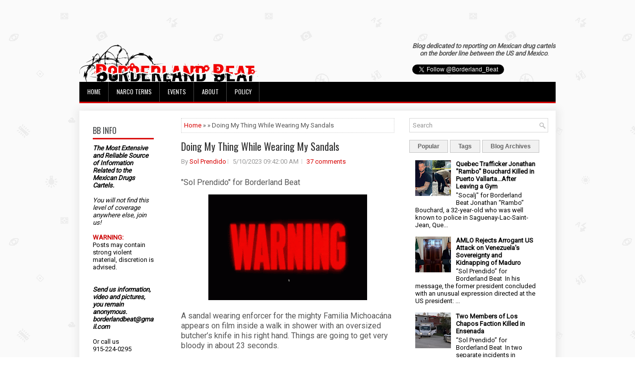

--- FILE ---
content_type: text/html; charset=UTF-8
request_url: https://www.borderlandbeat.com/2023/05/estado-de-mexico-doing-my-thing-while.html
body_size: 40458
content:
<!DOCTYPE html>
<html dir='ltr' xmlns='http://www.w3.org/1999/xhtml' xmlns:b='http://www.google.com/2005/gml/b' xmlns:data='http://www.google.com/2005/gml/data' xmlns:expr='http://www.google.com/2005/gml/expr'>
<head>
<link href='https://www.blogger.com/static/v1/widgets/2944754296-widget_css_bundle.css' rel='stylesheet' type='text/css'/>
<script async='async' data-ad-client='ca-pub-4438878446044216' src='https://pagead2.googlesyndication.com/pagead/js/adsbygoogle.js'></script>
<meta content='width=device-width, initial-scale=1.0' name='viewport'/>
<link href="//fonts.googleapis.com/css?family=Oswald" rel="stylesheet" type="text/css">
<link href="//fonts.googleapis.com/css?family=Roboto" rel="stylesheet" type="text/css">
<meta content='text/html; charset=UTF-8' http-equiv='Content-Type'/>
<meta content='blogger' name='generator'/>
<link href='https://www.borderlandbeat.com/favicon.ico' rel='icon' type='image/x-icon'/>
<link href='https://www.borderlandbeat.com/2023/05/estado-de-mexico-doing-my-thing-while.html' rel='canonical'/>
<link rel="alternate" type="application/atom+xml" title="Borderland Beat - Atom" href="https://www.borderlandbeat.com/feeds/posts/default" />
<link rel="alternate" type="application/rss+xml" title="Borderland Beat - RSS" href="https://www.borderlandbeat.com/feeds/posts/default?alt=rss" />
<link rel="service.post" type="application/atom+xml" title="Borderland Beat - Atom" href="https://www.blogger.com/feeds/5195137745759962560/posts/default" />

<link rel="alternate" type="application/atom+xml" title="Borderland Beat - Atom" href="https://www.borderlandbeat.com/feeds/4066571878862737424/comments/default" />
<!--Can't find substitution for tag [blog.ieCssRetrofitLinks]-->
<link href='https://blogger.googleusercontent.com/img/b/R29vZ2xl/AVvXsEgMMHTAznZ6YwMReoQ3voY_QzMoFbiPSU1R0JgA5cXaDXrYwtPXVeMIG48t71M53fLFN_ezfpCT-fBfxlsMKdgADFBvrBJFed3JYpD-Ljsq0dysShH-ANnnFfhF4AIcyYQ3gDue9OjSDdN_pzMgpJnJYvYy6VD8XSt1c0W2hEQYiElssaoLtpJeUvHL/s1600/warning-black-1.gif' rel='image_src'/>
<meta content='https://www.borderlandbeat.com/2023/05/estado-de-mexico-doing-my-thing-while.html' property='og:url'/>
<meta content='Doing My Thing While Wearing My Sandals' property='og:title'/>
<meta content='&quot;Sol Prendido&quot; for Borderland Beat A sandal wearing enforcer for the mighty Familia Michoacána appears on film inside a walk in shower with ...' property='og:description'/>
<meta content='https://blogger.googleusercontent.com/img/b/R29vZ2xl/AVvXsEgMMHTAznZ6YwMReoQ3voY_QzMoFbiPSU1R0JgA5cXaDXrYwtPXVeMIG48t71M53fLFN_ezfpCT-fBfxlsMKdgADFBvrBJFed3JYpD-Ljsq0dysShH-ANnnFfhF4AIcyYQ3gDue9OjSDdN_pzMgpJnJYvYy6VD8XSt1c0W2hEQYiElssaoLtpJeUvHL/w1200-h630-p-k-no-nu/warning-black-1.gif' property='og:image'/>
<!-- Start www.bloggertipandtrick.net: Changing the Blogger Title Tag -->
<title>Doing My Thing While Wearing My Sandals ~ Borderland Beat</title>
<!-- End www.bloggertipandtrick.net: Changing the Blogger Title Tag -->
<link href='YOUR-FAVICON-URL' rel='shortcut icon' type='image/vnd.microsoft.icon'/>
<style id='page-skin-1' type='text/css'><!--
/*
-----------------------------------------------
Blogger Template Style
Name:   Journal
Author: Lasantha Bandara
URL 1:  http://www.btemplates.com/author/pbtemplates/
URL 2:  http://www.bloggertipandtrick.net/
Theme URL: http://www.btemplates.com/author/pbtemplates/journal-blogger-template/
Date:   June 2014
License:  This free Blogger template is licensed under the Creative Commons Attribution 3.0 License, which permits both personal and commercial use.
However, to satisfy the 'attribution' clause of the license, you are required to keep the footer links intact which provides due credit to its authors. For more specific details about the license, you may visit the URL below:
http://creativecommons.org/licenses/by/3.0/
----------------------------------------------- */
body#layout ul{list-style-type:none;list-style:none}
body#layout ul li{list-style-type:none;list-style:none}
body#layout #myGallery{display:none}
body#layout .featuredposts{display:none}
body#layout .fp-slider{display:none}
body#layout #navcontainer{display:none}
body#layout .menu-secondary-wrap{display:none}
body#layout .menu-secondary-container{display:none}
body#layout #skiplinks{display:none}
body#layout .feedtwitter{display:none}
body#layout #header-wrapper {margin-bottom:10px;min-height:120px;}
body#layout .social-profiles-widget h3 {display:none;}
body#layout #header-wrapper {margin-bottom:50px;overflow: visible;}
/* Variable definitions
====================
<Variable name="bgcolor" description="Page Background Color"
type="color" default="#fff">
<Variable name="textcolor" description="Text Color"
type="color" default="#333">
<Variable name="linkcolor" description="Link Color"
type="color" default="#58a">
<Variable name="pagetitlecolor" description="Blog Title Color"
type="color" default="#666">
<Variable name="descriptioncolor" description="Blog Description Color"
type="color" default="#999">
<Variable name="titlecolor" description="Post Title Color"
type="color" default="#c60">
<Variable name="bordercolor" description="Border Color"
type="color" default="#ccc">
<Variable name="sidebarcolor" description="Sidebar Title Color"
type="color" default="#999">
<Variable name="sidebartextcolor" description="Sidebar Text Color"
type="color" default="#666">
<Variable name="visitedlinkcolor" description="Visited Link Color"
type="color" default="#999">
<Variable name="bodyfont" description="Text Font"
type="font" default="normal normal 100% Georgia, Serif">
<Variable name="headerfont" description="Sidebar Title Font"
type="font"
default="normal normal 78% 'Trebuchet MS',Trebuchet,Arial,Verdana,Sans-serif">
<Variable name="pagetitlefont" description="Blog Title Font"
type="font"
default="normal normal 200% Georgia, Serif">
<Variable name="descriptionfont" description="Blog Description Font"
type="font"
default="normal normal 78% 'Trebuchet MS', Trebuchet, Arial, Verdana, Sans-serif">
<Variable name="postfooterfont" description="Post Footer Font"
type="font"
default="normal normal 78% 'Trebuchet MS', Trebuchet, Arial, Verdana, Sans-serif">
<Variable name="startSide" description="Side where text starts in blog language"
type="automatic" default="left">
<Variable name="endSide" description="Side where text ends in blog language"
type="automatic" default="right">
*/
/* Use this with templates/template-twocol.html */
body{background: url('https://blogger.googleusercontent.com/img/b/R29vZ2xl/AVvXsEhvbW0YGIhKNERZE9ks1QT2pIa12bImgdZXW5FWCdJtpvA9oIrT0ZSvARm8FN2mx025RLP8KmcFhqN-FoEW8Q5mVVmPeLr1ZLokQlpTDxMCei9dMUwtc4zgJDGoYvYX3cpThE5Gjr764xEX/s0/background.png') fixed;color:#555;font-family: Arial, Helvetica, Sans-serif;font-size: 13px;margin:0px;padding:0px;}
a:link,a:visited{color:#D70000;text-decoration:none;outline:none;}
a:hover{color:#FF2222;text-decoration:none;outline:none;}
a img{border-width:0}
#body-wrapper{margin:5px;padding:3px;}
.section, .widget {margin:0;padding:0;}
/* Header-----------------------------------------------*/
#header-wrapper{width:960px;margin:0px auto 0px;height:60px;padding:20px 0px 20px 0px;overflow:hidden;}
#header-inner{background-position:center;margin-left:auto;margin-right:auto}
#header{margin:0;border:0 solid #cccccc;color:#424242;float:left;width:48%;overflow:hidden;}
#header h1{color:#424242;text-shadow:0px 1px 0px #fff;margin:0;padding:0px 0px 0px 0px;font-family:&#39;Oswald&#39;,Arial,Helvetica,Sans-serif;font-weight:bold;font-size:24px;line-height:24px;}
#header .description{padding-left:0px;color:#424242;text-shadow:0px 1px 0px #fff;line-height:13px;font-size:13px;padding-top:0px;margin-top:10px;font-family:Roboto,Arial,Helvetica,Sans-serif;}
#header h1 a,#header h1 a:visited{color:#424242;text-decoration:none}
#header h2{padding-left:5px;color:#424242;font:14px Arial,Helvetica,Sans-serif}
#header2{float:right;width:50%;margin-right:0px;padding-right:0px;overflow:hidden;}
#header2 .widget{padding:0px 0px 0px 0px;float:right}
.social-profiles-widget img{margin:0 4px 0 0}
.social-profiles-widget img:hover{opacity:0.8}
#top-social-profiles{padding-top:0px;height:32px;text-align:right;}
#top-social-profiles img{margin:0 0 0 6px !important;}
#top-social-profiles img:hover{opacity:0.8;}
#top-social-profiles .widget-container{background:none;border:0;padding:0;}
/* Outer-Wrapper----------------------------------------------- */
#outer-wrapper{width:960px;margin:10px auto 10px;padding:0px;text-align:left;}
#content-wrapper{padding: 15px; background: #fff; -webkit-box-shadow: 1px 1px 15px 5px #E9E9E9; -moz-box-shadow: 1px 1px 15px 5px #E9E9E9; box-shadow: 1px 1px 15px 5px #E9E9E9;}
#main-wrapper{width:460px;margin:0px;padding:0px;float:left;word-wrap:break-word;overflow:hidden;}
#lsidebar-wrapper{width:160px;float:left;margin:0px 15px 0px 0px;padding:0px;word-wrap:break-word;overflow:hidden;}
#rsidebar-wrapper{width:280px;float:right;margin:0px 0px 0px 13px;padding:0px;word-wrap:break-word;overflow:hidden;}
/* Headings----------------------------------------------- */
h2{}
/* Posts-----------------------------------------------*/
h2.date-header{margin:1.5em 0 .5em;display:none;}
.wrapfullpost{}
.post{margin-bottom:5px; margin-right:15px; margin-left:15px; border:0px solid #F2D89D;}
.post-title{color:#333333;margin:0 0 10px 0;padding:0;font-family:Oswald,sans-serif; font-size:20px; line-height:30px; font-weight:normal;}
.post-title a,.post-title a:visited,.post-title strong{line-height: 1.2; display:block;text-decoration:none;color:#333333;text-decoration:none;}
.post-title strong,.post-title a:hover{color:#D70000;text-decoration:none;}
.post-body{margin:0px;padding:0px 0px 0px 0px;font-family:Arial, Helvetica, Sans-serif;line-height: 20px;}
.post-footer{margin:5px 0;}
.comment-link{margin-left:.6em}
.post-body img{padding:3px;}
.pbtthumbimg {float:left;margin:0px 10px 5px 0px;padding:6px !important;border:0px solid #eeeeee;background:none;width:160px;height:120px;}
.postmeta-primary span,.postmeta-secondary span{background:url(https://blogger.googleusercontent.com/img/b/R29vZ2xl/AVvXsEgxWd3HecJfzfHRYLJfm86jUYroa-IGNx5WC7NjsS82uYleOkj5mwokd-nC9I7Ar2lycbemhIpvB-aI1i8FEDJjJEe820qrZHM1wGJVepo7wWZjEZcgmpder_YS5-w5iwOp9koOKs4W_jr_/s0/meta-separator.png) left center no-repeat;padding:3px 0 3px 10px;}
.postmeta-primary span:first-child,.postmeta-secondary span:first-child{background:none;padding-left:0;}
.readmore{margin-bottom:15px; margin-right:10px; float:right;}
.readmore a{color:#6D6D6D;background:#F1F1F1;font-size:14px;line-height:14px;display:inline-block;text-decoration:none;text-transform:none;border:1px solid #C4C4C4;padding:5px 10px;}
.readmore a:hover{color:#FFF;background:#D70000;text-decoration:none;border:1px solid #960202;}
.postmeta-primary,.postmeta-secondary{color:#999;font-size:13px;line-height:18px;padding:0 0 10px;}
/* Sidebar Content----------------------------------------------- */
.sidebar{margin:7px 10px 10px 10px;font-size:13px;color:#000000;}
.sidebar a{text-decoration:none;color:#000000;}
.sidebar a:hover{text-decoration:none;color:#D70000;}
.sidebar h2, h3.widgettitle{background:#FFF;border-bottom:3px solid #DA1212;color:#414445;font-size:16px;line-height:16px;font-family:Oswald, sans-serif;font-weight:normal;text-decoration:none;text-transform:uppercase;margin:0 0 10px;padding:10px 0 7px;}
.sidebar ul{list-style-type:none;list-style:none;margin:0px;padding:0px;}
.sidebar ul li{background:url(https://blogger.googleusercontent.com/img/b/R29vZ2xl/AVvXsEi-vDp4gbUSIXDLbvXycmX7pkowYx6SliQ7NF8-GW-sb8euhsalrErU8Zf9n4zP6yXGWb5Ahj010iFkIemDQLmyL_esEE8eKagEqddwtZ0SiDgIFvkahOxmZUb9aY6NtfAGGIsLcemaKgcB/s0/widget-list.png) left 6px no-repeat;margin:0 0 6px;padding:0 0 6px 12px;}
.sidebar .widget{margin:2px 15px 15px 2px;padding:0;color:#000000;font-size:13px;}
.main .widget{margin:0 0 5px;padding:0 0 2px}
.main .Blog{border-bottom-width:0}
.widget-container{list-style-type:none;list-style:none;margin:0 0 15px 0;padding:0;color:#000000;font-size:13px}
/* FOOTER ----------------------------------------------- */
#footer-container{}
#footer{ margin-bottom:15px;  margin-top:25px}
#copyrights{ color:#434141;  text-align:center;  padding:20px 0;  background-image:-webkit-gradient(linear,top,bottom,color-stop(0,#F1F1F1),color-stop(1,#E6E6E6));  background-image:-ms-linear-gradient(top,#F1F1F1,#E6E6E6);  background-image:-o-linear-gradient(top,#F1F1F1,#E6E6E6);  background-image:-moz-linear-gradient(top,#F1F1F1,#E6E6E6);  background-image:-webkit-linear-gradient(top,#F1F1F1,#E6E6E6);  background-image:linear-gradient(to bottom,#F1F1F1,#E6E6E6)}
#copyrights a{ color:#434141}
#copyrights a:hover{ color:#434141;  text-decoration:none}
#credits{ color:#7D7D7D;  text-align:center;  font-size:11px;  padding:10px 0 0 0}
#credits a{ color:#7D7D7D;  text-decoration:none}
#credits a:hover{ text-decoration:none;  color:#7D7D7D}
#footer-widgets-container{}
#footer-widgets{background:#FFF;border-top:2px solid #F1F1F1;-webkit-box-shadow:1px 5px 15px 5px #E9E9E9;-moz-box-shadow:1px 5px 15px 5px #E9E9E9;box-shadow:1px 5px 15px 5px #E9E9E9;padding:20px 0 0;}
.footer-widget-box{width:300px;float:left;margin-left:15px;}
.footer-widget-box-last{}
#footer-widgets .widget-container{color:#000000;}
#footer-widgets .widget-container a{text-decoration:none;color:#000000;}
#footer-widgets .widget-container a:hover{text-decoration:none;color:#D70000;}
#footer-widgets h2{background:#FFF;border-bottom:3px solid #DA1212;color:#414445;font-size:16px;line-height:16px;font-family:Oswald, sans-serif;font-weight:normal;text-decoration:none;text-transform:uppercase;margin:0 0 10px;padding:10px 0 7px;}
#footer-widgets .widget ul{list-style-type:none;list-style:none;margin:0px;padding:0px;}
#footer-widgets .widget ul li{background:url(https://blogger.googleusercontent.com/img/b/R29vZ2xl/AVvXsEi-vDp4gbUSIXDLbvXycmX7pkowYx6SliQ7NF8-GW-sb8euhsalrErU8Zf9n4zP6yXGWb5Ahj010iFkIemDQLmyL_esEE8eKagEqddwtZ0SiDgIFvkahOxmZUb9aY6NtfAGGIsLcemaKgcB/s0/widget-list.png) left 6px no-repeat;margin:0 0 6px;padding:0 0 6px 12px;}
.footersec {}
.footersec .widget{margin-bottom:20px;}
.footersec ul{}
.footersec ul li{}
/* Search ----------------------------------------------- */
#search{border:1px solid #D8D8D8;background:#fff url(https://blogger.googleusercontent.com/img/b/R29vZ2xl/AVvXsEjcmzpELpVoxen8PF-bXajPJm-gJtxzIpWq7lcNr5Bpr6ZRLqrxD1b7aizoj9COHJCu0fLIIEOCWol2rY4yzAAUphLhyXeSTC4_muEoSSvJwLZQ-P4RaHLXULVrgaWBz1wOYMBu5sqtpFHF/s0/search.png) 99% 50% no-repeat;text-align:left;padding:6px 24px 6px 6px;}
#search #s{background:none;color:#979797;border:0;width:100%;outline:none;margin:0;padding:0;}
#content-search{width:300px;padding:15px 0;}
/* Comments----------------------------------------------- */
#comments{margin-bottom:15px;border:0px solid #F2D89D;}
#comments h4{font-size:16px;font-weight:bold;margin:1em 0;}
.deleted-comment{font-style:italic;color:gray}
#blog-pager-newer-link{float:left}
#blog-pager-older-link{float:right}
#blog-pager{text-align:center}
.feed-links{clear:both;line-height:2.5em}
/* Profile ----------------------------------------------- */
.profile-img{float:left;margin-top:0;margin-right:5px;margin-bottom:5px;margin-left:0;padding:4px;border:1px solid #cccccc}
.profile-data{margin:0;text-transform:uppercase;letter-spacing:.1em;font:normal normal 78% 'Trebuchet MS', Trebuchet, Arial, Verdana, Sans-serif;color:#999999;font-weight:bold;line-height:1.6em}
.profile-datablock{margin:.5em 0 .5em}
.profile-textblock{margin:0.5em 0;line-height:1.6em}
.profile-link{font:normal normal 78% 'Trebuchet MS', Trebuchet, Arial, Verdana, Sans-serif;text-transform:uppercase;letter-spacing:.1em}
#navbar-iframe{height:0;visibility:hidden;display:none;}

--></style>
<script src='https://ajax.googleapis.com/ajax/libs/jquery/1.11.0/jquery.min.js' type='text/javascript'></script>
<script type='text/javascript'>
//<![CDATA[

/*! jQuery Migrate v1.2.1 | (c) 2005, 2013 jQuery Foundation, Inc. and other contributors | jquery.org/license */
jQuery.migrateMute===void 0&&(jQuery.migrateMute=!0),function(e,t,n){function r(n){var r=t.console;i[n]||(i[n]=!0,e.migrateWarnings.push(n),r&&r.warn&&!e.migrateMute&&(r.warn("JQMIGRATE: "+n),e.migrateTrace&&r.trace&&r.trace()))}function a(t,a,i,o){if(Object.defineProperty)try{return Object.defineProperty(t,a,{configurable:!0,enumerable:!0,get:function(){return r(o),i},set:function(e){r(o),i=e}}),n}catch(s){}e._definePropertyBroken=!0,t[a]=i}var i={};e.migrateWarnings=[],!e.migrateMute&&t.console&&t.console.log&&t.console.log("JQMIGRATE: Logging is active"),e.migrateTrace===n&&(e.migrateTrace=!0),e.migrateReset=function(){i={},e.migrateWarnings.length=0},"BackCompat"===document.compatMode&&r("jQuery is not compatible with Quirks Mode");var o=e("<input/>",{size:1}).attr("size")&&e.attrFn,s=e.attr,u=e.attrHooks.value&&e.attrHooks.value.get||function(){return null},c=e.attrHooks.value&&e.attrHooks.value.set||function(){return n},l=/^(?:input|button)$/i,d=/^[238]$/,p=/^(?:autofocus|autoplay|async|checked|controls|defer|disabled|hidden|loop|multiple|open|readonly|required|scoped|selected)$/i,f=/^(?:checked|selected)$/i;a(e,"attrFn",o||{},"jQuery.attrFn is deprecated"),e.attr=function(t,a,i,u){var c=a.toLowerCase(),g=t&&t.nodeType;return u&&(4>s.length&&r("jQuery.fn.attr( props, pass ) is deprecated"),t&&!d.test(g)&&(o?a in o:e.isFunction(e.fn[a])))?e(t)[a](i):("type"===a&&i!==n&&l.test(t.nodeName)&&t.parentNode&&r("Can't change the 'type' of an input or button in IE 6/7/8"),!e.attrHooks[c]&&p.test(c)&&(e.attrHooks[c]={get:function(t,r){var a,i=e.prop(t,r);return i===!0||"boolean"!=typeof i&&(a=t.getAttributeNode(r))&&a.nodeValue!==!1?r.toLowerCase():n},set:function(t,n,r){var a;return n===!1?e.removeAttr(t,r):(a=e.propFix[r]||r,a in t&&(t[a]=!0),t.setAttribute(r,r.toLowerCase())),r}},f.test(c)&&r("jQuery.fn.attr('"+c+"') may use property instead of attribute")),s.call(e,t,a,i))},e.attrHooks.value={get:function(e,t){var n=(e.nodeName||"").toLowerCase();return"button"===n?u.apply(this,arguments):("input"!==n&&"option"!==n&&r("jQuery.fn.attr('value') no longer gets properties"),t in e?e.value:null)},set:function(e,t){var a=(e.nodeName||"").toLowerCase();return"button"===a?c.apply(this,arguments):("input"!==a&&"option"!==a&&r("jQuery.fn.attr('value', val) no longer sets properties"),e.value=t,n)}};var g,h,v=e.fn.init,m=e.parseJSON,y=/^([^<]*)(<[\w\W]+>)([^>]*)$/;e.fn.init=function(t,n,a){var i;return t&&"string"==typeof t&&!e.isPlainObject(n)&&(i=y.exec(e.trim(t)))&&i[0]&&("<"!==t.charAt(0)&&r("$(html) HTML strings must start with '<' character"),i[3]&&r("$(html) HTML text after last tag is ignored"),"#"===i[0].charAt(0)&&(r("HTML string cannot start with a '#' character"),e.error("JQMIGRATE: Invalid selector string (XSS)")),n&&n.context&&(n=n.context),e.parseHTML)?v.call(this,e.parseHTML(i[2],n,!0),n,a):v.apply(this,arguments)},e.fn.init.prototype=e.fn,e.parseJSON=function(e){return e||null===e?m.apply(this,arguments):(r("jQuery.parseJSON requires a valid JSON string"),null)},e.uaMatch=function(e){e=e.toLowerCase();var t=/(chrome)[ \/]([\w.]+)/.exec(e)||/(webkit)[ \/]([\w.]+)/.exec(e)||/(opera)(?:.*version|)[ \/]([\w.]+)/.exec(e)||/(msie) ([\w.]+)/.exec(e)||0>e.indexOf("compatible")&&/(mozilla)(?:.*? rv:([\w.]+)|)/.exec(e)||[];return{browser:t[1]||"",version:t[2]||"0"}},e.browser||(g=e.uaMatch(navigator.userAgent),h={},g.browser&&(h[g.browser]=!0,h.version=g.version),h.chrome?h.webkit=!0:h.webkit&&(h.safari=!0),e.browser=h),a(e,"browser",e.browser,"jQuery.browser is deprecated"),e.sub=function(){function t(e,n){return new t.fn.init(e,n)}e.extend(!0,t,this),t.superclass=this,t.fn=t.prototype=this(),t.fn.constructor=t,t.sub=this.sub,t.fn.init=function(r,a){return a&&a instanceof e&&!(a instanceof t)&&(a=t(a)),e.fn.init.call(this,r,a,n)},t.fn.init.prototype=t.fn;var n=t(document);return r("jQuery.sub() is deprecated"),t},e.ajaxSetup({converters:{"text json":e.parseJSON}});var b=e.fn.data;e.fn.data=function(t){var a,i,o=this[0];return!o||"events"!==t||1!==arguments.length||(a=e.data(o,t),i=e._data(o,t),a!==n&&a!==i||i===n)?b.apply(this,arguments):(r("Use of jQuery.fn.data('events') is deprecated"),i)};var j=/\/(java|ecma)script/i,w=e.fn.andSelf||e.fn.addBack;e.fn.andSelf=function(){return r("jQuery.fn.andSelf() replaced by jQuery.fn.addBack()"),w.apply(this,arguments)},e.clean||(e.clean=function(t,a,i,o){a=a||document,a=!a.nodeType&&a[0]||a,a=a.ownerDocument||a,r("jQuery.clean() is deprecated");var s,u,c,l,d=[];if(e.merge(d,e.buildFragment(t,a).childNodes),i)for(c=function(e){return!e.type||j.test(e.type)?o?o.push(e.parentNode?e.parentNode.removeChild(e):e):i.appendChild(e):n},s=0;null!=(u=d[s]);s++)e.nodeName(u,"script")&&c(u)||(i.appendChild(u),u.getElementsByTagName!==n&&(l=e.grep(e.merge([],u.getElementsByTagName("script")),c),d.splice.apply(d,[s+1,0].concat(l)),s+=l.length));return d});var Q=e.event.add,x=e.event.remove,k=e.event.trigger,N=e.fn.toggle,T=e.fn.live,M=e.fn.die,S="ajaxStart|ajaxStop|ajaxSend|ajaxComplete|ajaxError|ajaxSuccess",C=RegExp("\\b(?:"+S+")\\b"),H=/(?:^|\s)hover(\.\S+|)\b/,A=function(t){return"string"!=typeof t||e.event.special.hover?t:(H.test(t)&&r("'hover' pseudo-event is deprecated, use 'mouseenter mouseleave'"),t&&t.replace(H,"mouseenter$1 mouseleave$1"))};e.event.props&&"attrChange"!==e.event.props[0]&&e.event.props.unshift("attrChange","attrName","relatedNode","srcElement"),e.event.dispatch&&a(e.event,"handle",e.event.dispatch,"jQuery.event.handle is undocumented and deprecated"),e.event.add=function(e,t,n,a,i){e!==document&&C.test(t)&&r("AJAX events should be attached to document: "+t),Q.call(this,e,A(t||""),n,a,i)},e.event.remove=function(e,t,n,r,a){x.call(this,e,A(t)||"",n,r,a)},e.fn.error=function(){var e=Array.prototype.slice.call(arguments,0);return r("jQuery.fn.error() is deprecated"),e.splice(0,0,"error"),arguments.length?this.bind.apply(this,e):(this.triggerHandler.apply(this,e),this)},e.fn.toggle=function(t,n){if(!e.isFunction(t)||!e.isFunction(n))return N.apply(this,arguments);r("jQuery.fn.toggle(handler, handler...) is deprecated");var a=arguments,i=t.guid||e.guid++,o=0,s=function(n){var r=(e._data(this,"lastToggle"+t.guid)||0)%o;return e._data(this,"lastToggle"+t.guid,r+1),n.preventDefault(),a[r].apply(this,arguments)||!1};for(s.guid=i;a.length>o;)a[o++].guid=i;return this.click(s)},e.fn.live=function(t,n,a){return r("jQuery.fn.live() is deprecated"),T?T.apply(this,arguments):(e(this.context).on(t,this.selector,n,a),this)},e.fn.die=function(t,n){return r("jQuery.fn.die() is deprecated"),M?M.apply(this,arguments):(e(this.context).off(t,this.selector||"**",n),this)},e.event.trigger=function(e,t,n,a){return n||C.test(e)||r("Global events are undocumented and deprecated"),k.call(this,e,t,n||document,a)},e.each(S.split("|"),function(t,n){e.event.special[n]={setup:function(){var t=this;return t!==document&&(e.event.add(document,n+"."+e.guid,function(){e.event.trigger(n,null,t,!0)}),e._data(this,n,e.guid++)),!1},teardown:function(){return this!==document&&e.event.remove(document,n+"."+e._data(this,n)),!1}}})}(jQuery,window);

//]]>
</script>
<script type='text/javascript'>
//<![CDATA[

/**
 * jQuery Mobile Menu 
 * Turn unordered list menu into dropdown select menu
 * version 1.0(31-OCT-2011)
 * 
 * Built on top of the jQuery library
 *   http://jquery.com
 * 
 * Documentation
 * 	 http://github.com/mambows/mobilemenu
 */
(function($){
$.fn.mobileMenu = function(options) {
	
	var defaults = {
			defaultText: 'Navigate to...',
			className: 'select-menu',
			containerClass: 'select-menu-container',
			subMenuClass: 'sub-menu',
			subMenuDash: '&ndash;'
		},
		settings = $.extend( defaults, options ),
		el = $(this);
	
	this.each(function(){
		// ad class to submenu list
		el.find('ul').addClass(settings.subMenuClass);

        // Create base menu
		$('<div />',{
			'class' : settings.containerClass
		}).insertAfter( el );
        
		// Create base menu
		$('<select />',{
			'class' : settings.className
		}).appendTo( '.' + settings.containerClass );

		// Create default option
		$('<option />', {
			"value"		: '#',
			"text"		: settings.defaultText
		}).appendTo( '.' + settings.className );

		// Create select option from menu
		el.find('a').each(function(){
			var $this 	= $(this),
					optText	= '&nbsp;' + $this.text(),
					optSub	= $this.parents( '.' + settings.subMenuClass ),
					len			= optSub.length,
					dash;
			
			// if menu has sub menu
			if( $this.parents('ul').hasClass( settings.subMenuClass ) ) {
				dash = Array( len+1 ).join( settings.subMenuDash );
				optText = dash + optText;
			}

			// Now build menu and append it
			$('<option />', {
				"value"	: this.href,
				"html"	: optText,
				"selected" : (this.href == window.location.href)
			}).appendTo( '.' + settings.className );

		}); // End el.find('a').each

		// Change event on select element
		$('.' + settings.className).change(function(){
			var locations = $(this).val();
			if( locations !== '#' ) {
				window.location.href = $(this).val();
			};
		});

	}); // End this.each

	return this;

};
})(jQuery);

//]]>
</script>
<script type='text/javascript'>
//<![CDATA[

(function($){
	/* hoverIntent by Brian Cherne */
	$.fn.hoverIntent = function(f,g) {
		// default configuration options
		var cfg = {
			sensitivity: 7,
			interval: 100,
			timeout: 0
		};
		// override configuration options with user supplied object
		cfg = $.extend(cfg, g ? { over: f, out: g } : f );

		// instantiate variables
		// cX, cY = current X and Y position of mouse, updated by mousemove event
		// pX, pY = previous X and Y position of mouse, set by mouseover and polling interval
		var cX, cY, pX, pY;

		// A private function for getting mouse position
		var track = function(ev) {
			cX = ev.pageX;
			cY = ev.pageY;
		};

		// A private function for comparing current and previous mouse position
		var compare = function(ev,ob) {
			ob.hoverIntent_t = clearTimeout(ob.hoverIntent_t);
			// compare mouse positions to see if they've crossed the threshold
			if ( ( Math.abs(pX-cX) + Math.abs(pY-cY) ) < cfg.sensitivity ) {
				$(ob).unbind("mousemove",track);
				// set hoverIntent state to true (so mouseOut can be called)
				ob.hoverIntent_s = 1;
				return cfg.over.apply(ob,[ev]);
			} else {
				// set previous coordinates for next time
				pX = cX; pY = cY;
				// use self-calling timeout, guarantees intervals are spaced out properly (avoids JavaScript timer bugs)
				ob.hoverIntent_t = setTimeout( function(){compare(ev, ob);} , cfg.interval );
			}
		};

		// A private function for delaying the mouseOut function
		var delay = function(ev,ob) {
			ob.hoverIntent_t = clearTimeout(ob.hoverIntent_t);
			ob.hoverIntent_s = 0;
			return cfg.out.apply(ob,[ev]);
		};

		// A private function for handling mouse 'hovering'
		var handleHover = function(e) {
			// next three lines copied from jQuery.hover, ignore children onMouseOver/onMouseOut
			var p = (e.type == "mouseover" ? e.fromElement : e.toElement) || e.relatedTarget;
			while ( p && p != this ) { try { p = p.parentNode; } catch(e) { p = this; } }
			if ( p == this ) { return false; }

			// copy objects to be passed into t (required for event object to be passed in IE)
			var ev = jQuery.extend({},e);
			var ob = this;

			// cancel hoverIntent timer if it exists
			if (ob.hoverIntent_t) { ob.hoverIntent_t = clearTimeout(ob.hoverIntent_t); }

			// else e.type == "onmouseover"
			if (e.type == "mouseover") {
				// set "previous" X and Y position based on initial entry point
				pX = ev.pageX; pY = ev.pageY;
				// update "current" X and Y position based on mousemove
				$(ob).bind("mousemove",track);
				// start polling interval (self-calling timeout) to compare mouse coordinates over time
				if (ob.hoverIntent_s != 1) { ob.hoverIntent_t = setTimeout( function(){compare(ev,ob);} , cfg.interval );}

			// else e.type == "onmouseout"
			} else {
				// unbind expensive mousemove event
				$(ob).unbind("mousemove",track);
				// if hoverIntent state is true, then call the mouseOut function after the specified delay
				if (ob.hoverIntent_s == 1) { ob.hoverIntent_t = setTimeout( function(){delay(ev,ob);} , cfg.timeout );}
			}
		};

		// bind the function to the two event listeners
		return this.mouseover(handleHover).mouseout(handleHover);
	};
	
})(jQuery);

//]]>
</script>
<script type='text/javascript'>
//<![CDATA[

/*
 * Superfish v1.4.8 - jQuery menu widget
 * Copyright (c) 2008 Joel Birch
 *
 * Dual licensed under the MIT and GPL licenses:
 * 	http://www.opensource.org/licenses/mit-license.php
 * 	http://www.gnu.org/licenses/gpl.html
 *
 * CHANGELOG: http://users.tpg.com.au/j_birch/plugins/superfish/changelog.txt
 */

;(function($){
	$.fn.superfish = function(op){

		var sf = $.fn.superfish,
			c = sf.c,
			$arrow = $(['<span class="',c.arrowClass,'"> &#187;</span>'].join('')),
			over = function(){
				var $$ = $(this), menu = getMenu($$);
				clearTimeout(menu.sfTimer);
				$$.showSuperfishUl().siblings().hideSuperfishUl();
			},
			out = function(){
				var $$ = $(this), menu = getMenu($$), o = sf.op;
				clearTimeout(menu.sfTimer);
				menu.sfTimer=setTimeout(function(){
					o.retainPath=($.inArray($$[0],o.$path)>-1);
					$$.hideSuperfishUl();
					if (o.$path.length && $$.parents(['li.',o.hoverClass].join('')).length<1){over.call(o.$path);}
				},o.delay);	
			},
			getMenu = function($menu){
				var menu = $menu.parents(['ul.',c.menuClass,':first'].join(''))[0];
				sf.op = sf.o[menu.serial];
				return menu;
			},
			addArrow = function($a){ $a.addClass(c.anchorClass).append($arrow.clone()); };
			
		return this.each(function() {
			var s = this.serial = sf.o.length;
			var o = $.extend({},sf.defaults,op);
			o.$path = $('li.'+o.pathClass,this).slice(0,o.pathLevels).each(function(){
				$(this).addClass([o.hoverClass,c.bcClass].join(' '))
					.filter('li:has(ul)').removeClass(o.pathClass);
			});
			sf.o[s] = sf.op = o;
			
			$('li:has(ul)',this)[($.fn.hoverIntent && !o.disableHI) ? 'hoverIntent' : 'hover'](over,out).each(function() {
				if (o.autoArrows) addArrow( $('>a:first-child',this) );
			})
			.not('.'+c.bcClass)
				.hideSuperfishUl();
			
			var $a = $('a',this);
			$a.each(function(i){
				var $li = $a.eq(i).parents('li');
				$a.eq(i).focus(function(){over.call($li);}).blur(function(){out.call($li);});
			});
			o.onInit.call(this);
			
		}).each(function() {
			var menuClasses = [c.menuClass];
			if (sf.op.dropShadows  && !($.browser.msie && $.browser.version < 7)) menuClasses.push(c.shadowClass);
			$(this).addClass(menuClasses.join(' '));
		});
	};

	var sf = $.fn.superfish;
	sf.o = [];
	sf.op = {};
	sf.IE7fix = function(){
		var o = sf.op;
		if ($.browser.msie && $.browser.version > 6 && o.dropShadows && o.animation.opacity!=undefined)
			this.toggleClass(sf.c.shadowClass+'-off');
		};
	sf.c = {
		bcClass     : 'sf-breadcrumb',
		menuClass   : 'sf-js-enabled',
		anchorClass : 'sf-with-ul',
		arrowClass  : 'sf-sub-indicator',
		shadowClass : 'sf-shadow'
	};
	sf.defaults = {
		hoverClass	: 'sfHover',
		pathClass	: 'overideThisToUse',
		pathLevels	: 1,
		delay		: 800,
		animation	: {opacity:'show'},
		speed		: 'normal',
		autoArrows	: true,
		dropShadows : true,
		disableHI	: false,		// true disables hoverIntent detection
		onInit		: function(){}, // callback functions
		onBeforeShow: function(){},
		onShow		: function(){},
		onHide		: function(){}
	};
	$.fn.extend({
		hideSuperfishUl : function(){
			var o = sf.op,
				not = (o.retainPath===true) ? o.$path : '';
			o.retainPath = false;
			var $ul = $(['li.',o.hoverClass].join(''),this).add(this).not(not).removeClass(o.hoverClass)
					.find('>ul').hide().css('visibility','hidden');
			o.onHide.call($ul);
			return this;
		},
		showSuperfishUl : function(){
			var o = sf.op,
				sh = sf.c.shadowClass+'-off',
				$ul = this.addClass(o.hoverClass)
					.find('>ul:hidden').css('visibility','visible');
			sf.IE7fix.call($ul);
			o.onBeforeShow.call($ul);
			$ul.animate(o.animation,o.speed,function(){ sf.IE7fix.call($ul); o.onShow.call($ul); });
			return this;
		}
	});

})(jQuery);



//]]>
</script>
<script type='text/javascript'>
//<![CDATA[

jQuery.noConflict();
jQuery(function () {
    jQuery('ul.menu-primary').superfish({
        animation: {
            opacity: 'show'
        },
        autoArrows: true,
        dropShadows: false,
        speed: 200,
        delay: 800
    });
});

jQuery(document).ready(function() {
jQuery('.menu-primary-container').mobileMenu({
    defaultText: 'Menu',
    className: 'menu-primary-responsive',
    containerClass: 'menu-primary-responsive-container',
    subMenuDash: '&ndash;'
});
});

jQuery(document).ready(function() {
var blloc = window.location.href;
jQuery("#pagelistmenusblogul li a").each(function() {
  var blloc2 = jQuery(this).attr('href');
  if(blloc2 == blloc) {
     jQuery(this).parent('li').addClass('current-cat');
  }
});
});

jQuery(function () {
    jQuery('ul.menu-secondary').superfish({
        animation: {
            opacity: 'show'
        },
        autoArrows: true,
        dropShadows: false,
        speed: 200,
        delay: 800
    });
});

jQuery(document).ready(function() {
jQuery('.menu-secondary-container').mobileMenu({
    defaultText: 'Navigation',
    className: 'menu-secondary-responsive',
    containerClass: 'menu-secondary-responsive-container',
    subMenuDash: '&ndash;'
});
});

jQuery(document).ready(function () {
    jQuery('.fp-slides').cycle({
        fx: 'scrollHorz',
        timeout: 4000,
        delay: 0,
        speed: 400,
        next: '.fp-next',
        prev: '.fp-prev',
        pager: '.fp-pager',
        continuous: 0,
        sync: 1,
        pause: 1,
        pauseOnPagerHover: 1,
        cleartype: true,
        cleartypeNoBg: true
    });
});

//]]>
</script>
<script type='text/javascript'>
//<![CDATA[

function showrecentcomments(json){for(var i=0;i<a_rc;i++){var b_rc=json.feed.entry[i];var c_rc;if(i==json.feed.entry.length)break;for(var k=0;k<b_rc.link.length;k++){if(b_rc.link[k].rel=='alternate'){c_rc=b_rc.link[k].href;break;}}c_rc=c_rc.replace("#","#comment-");var d_rc=c_rc.split("#");d_rc=d_rc[0];var e_rc=d_rc.split("/");e_rc=e_rc[5];e_rc=e_rc.split(".html");e_rc=e_rc[0];var f_rc=e_rc.replace(/-/g," ");f_rc=f_rc.link(d_rc);var g_rc=b_rc.published.$t;var h_rc=g_rc.substring(0,4);var i_rc=g_rc.substring(5,7);var j_rc=g_rc.substring(8,10);var k_rc=new Array();k_rc[1]="Jan";k_rc[2]="Feb";k_rc[3]="Mar";k_rc[4]="Apr";k_rc[5]="May";k_rc[6]="Jun";k_rc[7]="Jul";k_rc[8]="Aug";k_rc[9]="Sep";k_rc[10]="Oct";k_rc[11]="Nov";k_rc[12]="Dec";if("content" in b_rc){var l_rc=b_rc.content.$t;}else if("summary" in b_rc){var l_rc=b_rc.summary.$t;}else var l_rc="";var re=/<\S[^>]*>/g;l_rc=l_rc.replace(re,"");if(m_rc==true)document.write('On '+k_rc[parseInt(i_rc,10)]+' '+j_rc+' ');document.write('<a href="'+c_rc+'">'+b_rc.author[0].name.$t+'</a> commented');if(n_rc==true)document.write(' on '+f_rc);document.write(': ');if(l_rc.length<o_rc){document.write('<i>&#8220;');document.write(l_rc);document.write('&#8221;</i><br/><br/>');}else{document.write('<i>&#8220;');l_rc=l_rc.substring(0,o_rc);var p_rc=l_rc.lastIndexOf(" ");l_rc=l_rc.substring(0,p_rc);document.write(l_rc+'&hellip;&#8221;</i>');document.write('<br/><br/>');}}}

function rp(json){document.write('<ul>');for(var i=0;i<numposts;i++){document.write('<li>');var entry=json.feed.entry[i];var posttitle=entry.title.$t;var posturl;if(i==json.feed.entry.length)break;for(var k=0;k<entry.link.length;k++){if(entry.link[k].rel=='alternate'){posturl=entry.link[k].href;break}}posttitle=posttitle.link(posturl);var readmorelink="(more)";readmorelink=readmorelink.link(posturl);var postdate=entry.published.$t;var cdyear=postdate.substring(0,4);var cdmonth=postdate.substring(5,7);var cdday=postdate.substring(8,10);var monthnames=new Array();monthnames[1]="Jan";monthnames[2]="Feb";monthnames[3]="Mar";monthnames[4]="Apr";monthnames[5]="May";monthnames[6]="Jun";monthnames[7]="Jul";monthnames[8]="Aug";monthnames[9]="Sep";monthnames[10]="Oct";monthnames[11]="Nov";monthnames[12]="Dec";if("content"in entry){var postcontent=entry.content.$t}else if("summary"in entry){var postcontent=entry.summary.$t}else var postcontent="";var re=/<\S[^>]*>/g;postcontent=postcontent.replace(re,"");document.write(posttitle);if(showpostdate==true)document.write(' - '+monthnames[parseInt(cdmonth,10)]+' '+cdday);if(showpostsummary==true){if(postcontent.length<numchars){document.write(postcontent)}else{postcontent=postcontent.substring(0,numchars);var quoteEnd=postcontent.lastIndexOf(" ");postcontent=postcontent.substring(0,quoteEnd);document.write(postcontent+'...'+readmorelink)}}document.write('</li>')}document.write('</ul>')}

//]]>
</script>
<script type='text/javascript'>
summary_noimg = 450;
summary_img = 375;
img_thumb_height = 150;
img_thumb_width = 200; 
</script>
<script type='text/javascript'>
//<![CDATA[

function removeHtmlTag(strx,chop){ 
	if(strx.indexOf("<")!=-1)
	{
		var s = strx.split("<"); 
		for(var i=0;i<s.length;i++){ 
			if(s[i].indexOf(">")!=-1){ 
				s[i] = s[i].substring(s[i].indexOf(">")+1,s[i].length); 
			} 
		} 
		strx =  s.join(""); 
	}
	chop = (chop < strx.length-1) ? chop : strx.length-2; 
	while(strx.charAt(chop-1)!=' ' && strx.indexOf(' ',chop)!=-1) chop++; 
	strx = strx.substring(0,chop-1); 
	return strx+'...'; 
}

function createSummaryAndThumb(pID){
	var div = document.getElementById(pID);
	var imgtag = "";
	var img = div.getElementsByTagName("img");
	var summ = summary_noimg;
	if(img.length>=1) {	
		imgtag = '<img src="'+img[0].src+'" class="pbtthumbimg"/>';
		summ = summary_img;
	}
	
	var summary = imgtag + '<div>' + removeHtmlTag(div.innerHTML,summ) + '</div>';
	div.innerHTML = summary;
}

//]]>
</script>
<style type='text/css'>
.clearfix:after{content:"\0020";display:block;height:0;clear:both;visibility:hidden;overflow:hidden}
#container,#header,#main,#main-fullwidth,#footer,.clearfix{display:block}
.clear{clear:both}
body {font-family:'Roboto', Arial, Helvetica, Sans-serif;}
.post-body {font-family:'Roboto', Arial, Helvetica, Sans-serif;}
h1,h2,h3,h4,h5,h6{margin-bottom:16px;font-weight:normal;line-height:1}
h1{font-size:40px}
h2{font-size:30px}
h3{font-size:20px}
h4{font-size:16px}
h5{font-size:14px}
h6{font-size:12px}
h1 img,h2 img,h3 img,h4 img,h5 img,h6 img{margin:0}
table{margin-bottom:20px;width:100%}
th{font-weight:bold}
thead th{background:#c3d9ff}
th,td,caption{padding:4px 10px 4px 5px}
tr.even td{background:#e5ecf9}
tfoot{font-style:italic}
caption{background:#eee}
li ul,li ol{margin:0}
ul,ol{margin:0 20px 20px 0;padding-left:20px}
ul{list-style-type:disc}
ol{list-style-type:decimal}
dl{margin:0 0 20px 0}
dl dt{font-weight:bold}
dd{margin-left:20px}
blockquote{margin:20px;color:#666;}
pre{margin:20px 0;white-space:pre}
pre,code,tt{font:13px 'andale mono','lucida console',monospace;line-height:18px}
#search {overflow:hidden;}
#header h1{font-family:'Oswald',Arial,Helvetica,Sans-serif;}
#header .description{font-family:Roboto,Arial,Helvetica,Sans-serif;}
.post-title {font-family:'Oswald',sans-serif;}
.sidebar h2, h3.widgettitle{font-family:'Oswald',sans-serif;}
#footer-widgets .widgettitle, #footer-widgets .widget h2{font-family:'Oswald',Arial,Helvetica,Sans-serif;}
.menus,.menus *{margin:0;padding:0;list-style:none;list-style-type:none;line-height:1.0}
.menus ul{position:absolute;top:-999em;width:100%}
.menus ul li{width:100%}
.menus li:hover{visibility:inherit}
.menus li{float:left;position:relative}
.menus a{display:block;position:relative}
.menus li:hover ul,.menus li.sfHover ul{left:0;top:100%;z-index:99}
.menus li:hover li ul,.menus li.sfHover li ul{top:-999em}
.menus li li:hover ul,.menus li li.sfHover ul{left:100%;top:0}
.menus li li:hover li ul,.menus li li.sfHover li ul{top:-999em}
.menus li li li:hover ul,.menus li li li.sfHover ul{left:100%;top:0}
.sf-shadow ul{padding:0 8px 9px 0;-moz-border-radius-bottomleft:17px;-moz-border-radius-topright:17px;-webkit-border-top-right-radius:17px;-webkit-border-bottom-left-radius:17px}
.menus .sf-shadow ul.sf-shadow-off{background:transparent}
.menu-primary-container{float:left;position:relative;height:34px;border-bottom:1px solid #DDD;z-index:400;padding:0;}
.menu-primary ul{min-width:160px;}
.menu-primary li a{color:#555;text-decoration:none;font-family:Oswald, sans-serif;font-size:12px;line-height:12px;text-transform:uppercase;font-weight:normal;margin:0 2px 1px 0;padding:11px 15px;}
.menu-primary li a:hover,.menu-primary li a:active,.menu-primary li a:focus,.menu-primary li:hover > a,.menu-primary li.current-cat > a,.menu-primary li.current_page_item > a,.menu-primary li.current-menu-item > a{color:#D60000;outline:0;border-bottom:1px solid #D20000;margin:0 2px 0 0;}
.menu-primary li li a{color:#fff;text-transform:none;background:#D20001;border:0;font-weight:normal;margin:0;padding:10px 15px;}
.menu-primary li li a:hover,.menu-primary li li a:active,.menu-primary li li a:focus,.menu-primary li li:hover > a,.menu-primary li li.current-cat > a,.menu-primary li li.current_page_item > a,.menu-primary li li.current-menu-item > a{color:#fff;background:#AC0708;outline:0;border-bottom:0;text-decoration:none;margin:0;}
.menu-primary a.sf-with-ul{padding-right:20px;min-width:1px;}
.menu-primary .sf-sub-indicator{position:absolute;display:block;overflow:hidden;right:0;top:0;padding:10px 10px 0 0;}
.menu-primary li li .sf-sub-indicator{padding:9px 10px 0 0;}
.wrap-menu-primary .sf-shadow ul{background:url(https://blogger.googleusercontent.com/img/b/R29vZ2xl/AVvXsEiM33dEqQT7cMVO23zOSXK5DsilwByDJEkJJHCGGHNdD5vDkuPAV1N6iRsXAHLffLxjwYnvhD1NiEn1sznMq1BYUTk-CiWBKHVoFmfH1hyphenhyphenLFPiRXKO0WnPO4DYUsrEChxeTyg4KAsg_QG8c/s0/menu-primary-shadow.png) no-repeat bottom right;}
.menu-secondary-container{position:relative;height:40px;z-index:300;background:#000;border-bottom:3px solid #D20001;margin-bottom:15px;}
.menu-secondary li{border-right:1px solid #484848;padding:0 0 0 1px;}
.menu-secondary ul{min-width:160px;margin:3px 0 0;}
.menu-secondary li a{color:#FFF;text-decoration:none;font-family:Oswald, sans-serif;font-size:12px;line-height:12px;text-transform:uppercase;font-weight:normal;padding:14px 15px;}
.menu-secondary ul ul{margin:0;}
.menu-secondary ul li{border-right:none;padding:0;}
.menu-secondary li li a{color:#fff;background:#000;text-transform:none;font-weight:normal;margin:0;padding:10px 15px;}
.menu-secondary a.sf-with-ul{padding-right:26px;min-width:1px;}
.menu-secondary .sf-sub-indicator{position:absolute;display:block;overflow:hidden;right:0;top:0;padding:13px 13px 0 0;}
.menu-secondary li li .sf-sub-indicator{padding:9px 13px 0 0;}
.wrap-menu-secondary .sf-shadow ul{background:url(https://blogger.googleusercontent.com/img/b/R29vZ2xl/AVvXsEiIfnGrib1-kKay8baBFLX9c9ntAUrQ4epVLqW6sZ_slwVOc3XLuPwq1Ytc-M96QQAPpqoLNbODp6QR54Jbms4_wDWbWDRfRBswp-TeRwOG5zN17Qmu8ig2H90bewB_m1trj6tQQXNwW_qG/s0/menu-secondary-shadow.png) no-repeat bottom right;}
.menu-secondary li a:hover,.menu-secondary li a:active,.menu-secondary li a:focus,.menu-secondary li:hover > a,.menu-secondary li.current-cat > a,.menu-secondary li.current_page_item > a,.menu-secondary li.current-menu-item > a,.menu-secondary li li a:hover,.menu-secondary li li a:active,.menu-secondary li li a:focus,.menu-secondary li li:hover > a,.menu-secondary li li.current-cat > a,.menu-secondary li li.current_page_item > a,.menu-secondary li li.current-menu-item > a{color:#fff;background:#D70000;outline:0;}
.fp-slider{margin:0 auto 15px auto;padding:0px;width:460px;height:332px;overflow:hidden;position:relative;}
.fp-slides-container{}
.fp-slides,.fp-thumbnail,.fp-prev-next,.fp-nav{width:460px;}
.fp-slides,.fp-thumbnail{height:300px;overflow:hidden;position:relative}
.fp-title{color:#fff;text-shadow:0px 1px 0px #000;font:normal 18px Oswald,Arial,Helvetica,Sans-serif;padding:0 0 2px 0;margin:0}
.fp-title a,.fp-title a:hover{color:#fff;text-shadow:0px 1px 0px #000;text-decoration:none}
.fp-content{position:absolute;bottom:0;left:0;right:0;background:#101010;opacity:0.7;filter:alpha(opacity = 70);padding:10px 15px;overflow:hidden}
.fp-content p{color:#fff;text-shadow:0px 1px 0px #000;padding:0;margin:0;line-height:18px}
.fp-more,.fp-more:hover{color:#fff;font-weight:bold}
.fp-nav{height:12px;text-align:center;padding:10px 0;background:#111;}
.fp-pager a{background-image:url(https://blogger.googleusercontent.com/img/b/R29vZ2xl/AVvXsEhBZT8RnaMww9cmv7vG9Ig-AWYcJiFbfV_EwYhj3ivLtpvlb-GGA7_tVA8f4MDHrs4uw9T9D9uw7CvHvdwO3rpbSc2QyQKRHye9b5Nr2fSTVfFuSrAa3nQ9AOTDk2zPyR9rfRVQxZa4maDc/s0/featured-pager.png);cursor:pointer;margin:0 8px 0 0;padding:0;display:inline-block;width:12px;height:12px;overflow:hidden;text-indent:-999px;background-position:0 0;float:none;line-height:1;opacity:0.7;filter:alpha(opacity = 70)}
.fp-pager a:hover,.fp-pager a.activeSlide{text-decoration:none;background-position:0 -112px;opacity:1.0;filter:alpha(opacity = 100)}
.fp-prev-next-wrap{position:relative;z-index:200}
.fp-prev-next{position:absolute;bottom:130px;left:0;right:0;height:37px}
.fp-prev{margin-top:-180px;float:left;margin-left:14px;width:37px;height:37px;background:url(https://blogger.googleusercontent.com/img/b/R29vZ2xl/AVvXsEhLSW6yO-eOQwqkHU8LpdYVvpzWF93vZnCOU5XiOHhaaTq6jTHGhHtqOZG4vfyzh-x_ZE6Xk4Il7ZGzPVC01mGr7-DJ4USxQp9h-tfIYgkXBZbxJO2s6M6AmWpQMk0W1aSiKx9SyF_-Zf7E/s0/featured-prev.png) left top no-repeat;opacity:0.6;filter:alpha(opacity = 60)}
.fp-prev:hover{opacity:0.8;filter:alpha(opacity = 80)}
.fp-next{margin-top:-180px;float:right;width:36px;height:37px;margin-right:14px;background:url(https://blogger.googleusercontent.com/img/b/R29vZ2xl/AVvXsEgbPXlZyMEKio4Fwn7Mw2qlE5sO_nhXEXFbL4voylfqxExbHf3f9eCzGEfhhJ9Duo-J8zQ9OqVE3j7I6fBxg-wEN_Nz6zJBsEiMs5CovnBXHtVXhZFYuRnX0gNkbd5cUQBomnZchKCFgNmv/s0/featured-next.png) right top no-repeat;opacity:0.6;filter:alpha(opacity = 60)}
.fp-next:hover{opacity:0.8;filter:alpha(opacity = 80)}
/* -- number page navigation -- */
#blog-pager {padding:6px;font-size:13px;}
#comment-form iframe{padding:5px;width:580px;height:275px;}
.tabs-widget{list-style:none;list-style-type:none;height:26px;margin:0 0 10px;padding:0;}
.tabs-widget li{list-style:none;list-style-type:none;float:left;margin:0 0 0 4px;padding:0;}
.tabs-widget li:first-child{margin:0;}
.tabs-widget li a{color:#626262;background:#F1F1F1;font-family:Arial, Helvetica, Sans-serif;font-weight:bold;display:block;text-decoration:none;font-size:12px;line-height:12px;border:1px solid #C4C4C4;padding:6px 16px;}
.tabs-widget li a:hover,.tabs-widget li a.tabs-widget-current{background:#D70000;color:#FFF;border:1px solid #960202;text-decoration:none;}
.tabs-widget-content{}
.tabviewsection{margin-top:10px;margin-bottom:10px;}
#crosscol-wrapper{display:none;}
.PopularPosts .item-title{font-weight:bold;padding-bottom:0.2em;text-shadow:0px 1px 0px #fff;}
.PopularPosts .widget-content ul li{padding:5px 0px;background:none}
#search #s {font-family: Roboto;}
.related-postbwrap{margin:10px auto 0;font-size:100%;}
.related-postbwrap h4{font-weight: normal;margin:0 0 .5em;text-transform: uppercase;}
.related-post-style-2,.related-post-style-2 li{list-style:none;margin:10px;padding:0;}
.related-post-style-2 li{border-top:1px solid #eee;overflow:hidden;padding:10px 0px;}
.related-post-style-2 li:first-child{border-top:none;}
.related-post-style-2 .related-post-item-thumbnail{width:80px;height:80px;max-width:none;max-height:none;background-color:transparent;border:none;float:left;margin:10px 10px 0 0;padding:0;}
.related-post-style-2 .related-post-item-title{font-weight:normal;font-size:100%;}
.related-post-style-2 .related-post-item-summary{display:block;}
.breadcrumb-bwrap {border: 1px dotted #cccccc;font-size: 100%;line-height: 1.4;margin: 0 0 15px;padding: 5px;}
div.span-1,div.span-2,div.span-3,div.span-4,div.span-5,div.span-6,div.span-7,div.span-8,div.span-9,div.span-10,div.span-11,div.span-12,div.span-13,div.span-14,div.span-15,div.span-16,div.span-17,div.span-18,div.span-19,div.span-20,div.span-21,div.span-22,div.span-23,div.span-24{float:left;margin-right:10px}
.span-1{width:30px}.span-2{width:70px}.span-3{width:110px}.span-4{width:150px}.span-5{width:190px}.span-6{width:230px}.span-7{width:270px}.span-8{width:310px}.span-9{width:350px}.span-10{width:390px}.span-11{width:430px}.span-12{width:470px}.span-13{width:510px}.span-14{width:550px}.span-15{width:590px}.span-16{width:630px}.span-17{width:670px}.span-18{width:710px}.span-19{width:750px}.span-20{width:790px}.span-21{width:830px}.span-22{width:870px}.span-23{width:910px}.span-24,div.span-24{width:960px;margin:0}input.span-1,textarea.span-1,input.span-2,textarea.span-2,input.span-3,textarea.span-3,input.span-4,textarea.span-4,input.span-5,textarea.span-5,input.span-6,textarea.span-6,input.span-7,textarea.span-7,input.span-8,textarea.span-8,input.span-9,textarea.span-9,input.span-10,textarea.span-10,input.span-11,textarea.span-11,input.span-12,textarea.span-12,input.span-13,textarea.span-13,input.span-14,textarea.span-14,input.span-15,textarea.span-15,input.span-16,textarea.span-16,input.span-17,textarea.span-17,input.span-18,textarea.span-18,input.span-19,textarea.span-19,input.span-20,textarea.span-20,input.span-21,textarea.span-21,input.span-22,textarea.span-22,input.span-23,textarea.span-23,input.span-24,textarea.span-24{border-left-width:1px!important;border-right-width:1px!important;padding-left:5px!important;padding-right:5px!important}input.span-1,textarea.span-1{width:18px!important}input.span-2,textarea.span-2{width:58px!important}input.span-3,textarea.span-3{width:98px!important}input.span-4,textarea.span-4{width:138px!important}input.span-5,textarea.span-5{width:178px!important}input.span-6,textarea.span-6{width:218px!important}input.span-7,textarea.span-7{width:258px!important}input.span-8,textarea.span-8{width:298px!important}input.span-9,textarea.span-9{width:338px!important}input.span-10,textarea.span-10{width:378px!important}input.span-11,textarea.span-11{width:418px!important}input.span-12,textarea.span-12{width:458px!important}input.span-13,textarea.span-13{width:498px!important}input.span-14,textarea.span-14{width:538px!important}input.span-15,textarea.span-15{width:578px!important}input.span-16,textarea.span-16{width:618px!important}input.span-17,textarea.span-17{width:658px!important}input.span-18,textarea.span-18{width:698px!important}input.span-19,textarea.span-19{width:738px!important}input.span-20,textarea.span-20{width:778px!important}input.span-21,textarea.span-21{width:818px!important}input.span-22,textarea.span-22{width:858px!important}input.span-23,textarea.span-23{width:898px!important}input.span-24,textarea.span-24{width:938px!important}.last{margin-right:0;padding-right:0}
.last,div.last{margin-right:0}
.menu-primary-container{z-index:10 !important;}
.menu-secondary-container{z-index:10 !important;}
embed, img, object, video {max-width: 100%;}
.menu-primary-responsive-container, .menu-secondary-responsive-container  {display: none;margin: 10px;}
.menu-primary-responsive, .menu-secondary-responsive  {width: 100%;padding: 5px;border: 1px solid #ddd;}
@media only screen and (max-width: 768px) {
* {-moz-box-sizing: border-box; -webkit-box-sizing: border-box; box-sizing: border-box;}
#outer-wrapper { width: 100%; padding: 0px; margin: 0px; }
#header-wrapper { width: 100%; padding: 10px; margin: 0px; height: auto;}
#header { width: 100%; padding: 10px 0px; margin: 0px; float: none;text-align:center; }
#header2 { width: 100%; padding: 0px; margin: 0px; float: none;text-align:center; }
#header a img {margin:0px auto;padding:0px !important;}
#header2 .widget { float: none;padding:0px !important; }
#content-wrapper { width: 100%; margin: 0px; padding: 10px;background-image: none;}
#main-wrapper { width: 100%; padding: 0px; margin: 0px; float: none; }
#sidebar-wrapper { width: 100%; padding: 0px; margin: 10px; float: none; }
#lsidebar-wrapper { width: 100%; padding: 0px; margin: 10px; float: none; }
#rsidebar-wrapper { width: 100%; padding: 0px; margin: 10px; float: none; }
.menu-primary-container, .menu-secondary-container {float: none;margin-left: 10px;margin-right: 10px;display: block;}
#top-social-profiles{float:none;width:100%;display:block;text-align:center;height:auto;}
#topsearch {float:none;margin:10px 0px 0px 0px;padding: 0;}
.fp-slider, #fb-root {display: none;}
.footer-widget-box { width: 100%; float: none; padding: 10px; margin: 0px;}
#footer {height:auto;}
#header-wrapper img {height:auto;}
.post-body img {height:auto;}
#copyrights, #credits {width: 100%; padding: 5px 0px; margin: 0px; display: block;float: none;text-align: center;height:auto;} div.span-1,div.span-2,div.span-3,div.span-4,div.span-5,div.span-6,div.span-7,div.span-8,div.span-9,div.span-10,div.span-11,div.span-12,div.span-13,div.span-14,div.span-15,div.span-16,div.span-17,div.span-18,div.span-19,div.span-20,div.span-21,div.span-22,div.span-23,div.span-24{float:none;margin:0px}.span-1,.span-2,.span-3,.span-4,.span-5,.span-6,.span-7,.span-8,.span-9,.span-10,.span-11,.span-12,.span-13,.span-14,.span-15,.span-16,.span-17,.span-18,.span-19,.span-20,.span-21,.span-22,.span-23,.span-24,div.span-24{width:100%;margin:0;padding:0;} .last, div.last{margin:0;padding:0;}
}
@media only screen and (max-width: 480px) {
.menu-primary-responsive-container, .menu-secondary-responsive-container {display: block;}
.menu-primary-container, .menu-secondary-container {display: none;} 
#header-wrapper .menu-primary-responsive-container, #header-wrapper .menu-primary-responsive-container {margin-left: 0;margin-right: 0;width: 100%; }
}
@media only screen and (max-width: 320px) {
.tabs-widget {height: 52px;}
}
</style>
<style type='text/css'>
.post-body img {padding:0px;background:transparent;border:none;}
</style>
<!--[if lte IE 8]> <style type='text/css'> #search{background-position:99% 20%;height:16px;} .fp-slider {height:300px;} .fp-nav {display:none;} </style> <![endif]-->
<script src='https://apis.google.com/js/plusone.js' type='text/javascript'>
{lang: 'en-US'}
</script>
<link href='https://www.blogger.com/dyn-css/authorization.css?targetBlogID=5195137745759962560&amp;zx=eb4d55cf-71c1-44b3-b399-752fd3255084' media='none' onload='if(media!=&#39;all&#39;)media=&#39;all&#39;' rel='stylesheet'/><noscript><link href='https://www.blogger.com/dyn-css/authorization.css?targetBlogID=5195137745759962560&amp;zx=eb4d55cf-71c1-44b3-b399-752fd3255084' rel='stylesheet'/></noscript>
<meta name='google-adsense-platform-account' content='ca-host-pub-1556223355139109'/>
<meta name='google-adsense-platform-domain' content='blogspot.com'/>

<!-- data-ad-client=ca-pub-4438878446044216 -->

</head>
<body>
<div id='body-wrapper'><div id='outer-wrapper'><div id='wrap2'>
<div class='span-24'>
<div class='span-16'>
<div class='menu-primary-container'>
<div class='pagelistmenusblog no-items section' id='pagelistmenusblog'></div>
</div>
</div>
<div class='span-8 last' style='float:right;'>
<div id='top-social-profiles'>
<ul class='widget-container'>
<!-- _____ _ _ _ _ | ____|__| (_) |_ | |__ ___ _ __ ___ | _| / _` | | __| | '_ \ / _ \ '__/ _ \ | |__| (_| | | |_ | | | | __/ | | __/ |_____\__,_|_|\__| |_| |_|\___|_| \___| Edit the code below using your own information. Happy blogging from BTemplates.com :) -->
</ul>
</div>
</div>
</div>
<div style='clear:both;'></div>
<div id='header-wrapper'>
<div class='header section' id='header'><div class='widget Header' data-version='1' id='Header1'>
<div id='header-inner'>
<a href='https://www.borderlandbeat.com/' style='display: block'>
<img alt='Borderland Beat' height='121px; ' id='Header1_headerimg' src='https://blogger.googleusercontent.com/img/a/AVvXsEizVYBHXPR4qdZxUqopnn40ebyRoGVLmWJsuo8ALfITOLkNdlsSmOt5O0lqzgxGtt_iO4RAYSKFFGkYqG4C5goq5boUzZILxKltY7UcUSjH-DZwZiqx8cMSjdm0x7Afub5T2Ly4Cc77muEdOAjQZp2L3wsXdOKRQ0A1e5lhq43J0QzJaDaJM3sKnfYuMw=s360' style='display: block;padding-left:0px;padding-top:0px;' width='360px; '/>
</a>
</div>
</div></div>
<div class='header section' id='header2'><div class='widget HTML' data-version='1' id='HTML1'>
<div class='widget-content'>
<center><i><span style="font-weight: bold;">Blog dedicated to reporting on Mexican drug cartels <br /> on the border line between the US and Mexico</span>.</i></center><br />
<a href="https://twitter.com/Borderland_Beat?ref_src=twsrc%5Etfw" class="twitter-follow-button" data-show-count="false">Follow @Borderland_Beat</a><script async src="https://platform.twitter.com/widgets.js" charset="utf-8"></script>
</div>
<div class='clear'></div>
</div></div>
<div style='clear:both;'></div>
</div>
<div style='clear:both;'></div>
<!-- Pages-based menu added by BTemplates.com -->
<div class='span-24'><div class='menu-secondary-container'>
<!-- Pages -->
<div class='section' id='pagesmenuwidget'><div class='widget PageList' data-version='1' id='PageList9'>
<div>
<ul class='menus menu-secondary'>
<li><a href='https://www.borderlandbeat.com/'>Home</a></li>
<li><a href='https://borderlandbeat.blogspot.com/2009/04/narco-terms.html'>Narco Terms</a></li>
<li><a href='https://borderlandbeat.blogspot.com/2009/04/events-of-organized-crime.html'>Events</a></li>
<li><a href='https://borderlandbeat.blogspot.com/2009/04/about.html'>About</a></li>
<li><a href='https://borderlandbeat.blogspot.com/2009/04/moderation-of-comments.html'>Policy</a></li>
</ul>
<div class='clear'></div>
</div>
</div></div>
<!-- /Pages -->
</div></div>
<div style='clear:both;'></div>
<div id='content-wrapper'>
<div id='crosscol-wrapper' style='text-align:center'>
<div class='crosscol no-items section' id='crosscol'></div>
</div>
<div id='lsidebar-wrapper'>
<div class='sidebar section' id='sidebarleft'><div class='widget Text' data-version='1' id='Text1'>
<h2 class='title'>BB Info</h2>
<div class='widget-content'>
<div style="font-family: Roboto; font-size: 100%; font-style: normal; font-variant-caps: normal; font-variant-ligatures: normal; font-weight: normal;"><b><i>The Most Extensive and Reliable Source of Information Related to the Mexican Drugs Cartels.<br /></i>
<br />

</b><i>You will not find this level of coverage anywhere else, join us!</i></div><div style="font-family: Roboto; font-size: 100%; font-style: normal; font-variant-caps: normal; font-variant-ligatures: normal; font-weight: normal;"><br /></div>

<div   style="font-size: 100%; font-style: normal; font-variant-caps: normal; font-variant-ligatures: normal; font-weight: normal; font-family: Roboto; font-size:100%;"><b><span =""  style="color:#cc0000;">WARNING:</span></b></div>

<div style="font-family: Roboto; font-size: 100%; font-style: normal; font-variant-caps: normal; font-variant-ligatures: normal; font-weight: normal;">Posts may contain strong violent material, discretion is advised.</div>

<div style="font-family: Roboto; font-size: 100%; font-style: normal; font-variant-caps: normal; font-variant-ligatures: normal; font-weight: normal;"><br /></div><br />

<div style="font-family: Roboto; font-size: 100%; font-style: normal; font-variant-caps: normal; font-variant-ligatures: normal; font-weight: normal;">
<b><i>Send us information, video and pictures, you remain anonymous.
borderlandbeat@gmail.com </i></b></div>
<br />
Or call us
<br />
915-224-0295
<br />
<br />

<div   style="font-size: 100%; font-style: normal; font-weight: normal; font-family: Roboto; font-size:100%;"><b><span =""  style="color:#000099;">COMMENTS:</span></b></div>

<div face="&quot;" size="3" style="font-family: Roboto; font-size: 100%; font-style: normal; font-variant-caps: normal; font-variant-ligatures: normal; font-weight: normal;">We do not publish all comments, and we do not publish comments immediately. </div>

<div face="&quot;" size="3" style="font-family: Roboto; font-size: 100%; font-style: normal; font-variant-caps: normal; font-variant-ligatures: normal; font-weight: normal;"><br /></div>

<div face="&quot;" size="3" style="font-family: Roboto; font-size: 100%; font-style: normal; font-variant-caps: normal; font-variant-ligatures: normal; font-weight: normal;">View <a href="http://www.borderlandbeat.com/2009/04/moderation-of-comments.html">policy</a> on comments for more information.</div>
</div>
<div class='clear'></div>
</div><div class='widget Image' data-version='1' id='Image3'>
<h2>International Summit on Mexican Cartels and Gangs</h2>
<div class='widget-content'>
<a href='https://mexicancartels.org/EBForms.aspx?EBID=473&EBType=WLR&RefID=&AspxAutoDetectCookieSupport=1'>
<img alt='International Summit on Mexican Cartels and Gangs' height='51' id='Image3_img' src='https://mexicancartels.org/html/SanAntonioBanner.png?115833' width='200'/>
</a>
<br/>
<span class='caption'>Click on Image to Register</span>
</div>
<div class='clear'></div>
</div><div class='widget Profile' data-version='1' id='Profile1'>
<h2>BB Reporters</h2>
<div class='widget-content'>
<ul>
<li><a class='profile-name-link g-profile' href='https://www.blogger.com/profile/13133288051987880129' style=''>Buggs</a></li>
<li><a class='profile-name-link g-profile' href='https://www.blogger.com/profile/15519541997314203868' style=''>Char </a></li>
<li><a class='profile-name-link g-profile' href='https://www.blogger.com/profile/06097173863658927934' style=''>El Armadillo</a></li>
<li><a class='profile-name-link g-profile' href='https://www.blogger.com/profile/15780051836540498633' style=''>El Huaso</a></li>
<li><a class='profile-name-link g-profile' href='https://www.blogger.com/profile/01846245001983273015' style=''>Enojon</a></li>
<li><a class='profile-name-link g-profile' href='https://www.blogger.com/profile/08685867451739637763' style=''>HEARST</a></li>
<li><a class='profile-name-link g-profile' href='https://www.blogger.com/profile/07487560758523023982' style=''>Itzli</a></li>
<li><a class='profile-name-link g-profile' href='https://www.blogger.com/profile/09906906945846300260' style=''>Morogris</a></li>
<li><a class='profile-name-link g-profile' href='https://www.blogger.com/profile/14211273723702055376' style=''>Ms. H</a></li>
<li><a class='profile-name-link g-profile' href='https://www.blogger.com/profile/08593438040715036502' style=''>Redlogarythm</a></li>
<li><a class='profile-name-link g-profile' href='https://www.blogger.com/profile/06913733027418580814' style=''>Socalj</a></li>
<li><a class='profile-name-link g-profile' href='https://www.blogger.com/profile/03464550268138230542' style=''>Sol Prendido</a></li>
</ul>
<div class='clear'></div>
</div>
</div><div class='widget Image' data-version='1' id='Image2'>
<h2>Borderland Beat Book</h2>
<div class='widget-content'>
<a href='https://www.amazon.com/Borderland-Beat-Reporting-Mexican-Cartel/dp/1686892446'>
<img alt='Borderland Beat Book' height='261' id='Image2_img' src='https://blogger.googleusercontent.com/img/b/R29vZ2xl/AVvXsEgoUHbBAuLKwMgcT0B7Xz5RJpOQyOo6Fr4m3ouT2zInJaaSL3E30my3xChpx3SVE24Pt-mo1IiR4_EJv7T-iDTWBRBDyLuJs5IK709QY0NG-lFconw2_yYjf1EZwOUR8yIseO9Ft-37G3w/s1600/mock01.png' width='199'/>
</a>
<br/>
<span class='caption'>Author: Alex Marentes</span>
</div>
<div class='clear'></div>
</div></div>
<p></p></div>
<div id='main-wrapper'>
<div class='main section' id='main'><div class='widget Blog' data-version='1' id='Blog1'>
<div class='blog-posts hfeed'>
<!--Can't find substitution for tag [defaultAdStart]-->

          <div class="date-outer">
        
<h2 class='date-header'><span>Wednesday, May 10, 2023</span></h2>

          <div class="date-posts">
        
<div class='post-outer'>
<div class='wrapfullpost'>
<div class='post hentry'>
<a name='4066571878862737424'></a>
<div class='breadcrumb-bwrap'>
<a href='https://www.borderlandbeat.com/'>Home</a> &#187;
 &#187; Doing My Thing While Wearing My Sandals
</div>
<h3 class='post-title entry-title'>
<a href='https://www.borderlandbeat.com/2023/05/estado-de-mexico-doing-my-thing-while.html'>Doing My Thing While Wearing My Sandals</a>
</h3>
<div class='post-header-line-1'></div>
<div class='postmeta-primary'>
<span class='meta_pbtauthor'>By&nbsp;<a href='https://www.blogger.com/profile/03464550268138230542' rel='author' title='author profile'>Sol Prendido</a></span>&nbsp;<span class='meta_date'>5/10/2023 09:42:00 AM</span>
 &nbsp;<span class='meta_comments'><a href='https://www.borderlandbeat.com/2023/05/estado-de-mexico-doing-my-thing-while.html#comment-form' onclick=''>37 comments</a></span>
</div>
<div class='post-body entry-content'>
<p><span style="font-size: medium;">"Sol Prendido" for Borderland Beat</span></p><div class="separator" style="clear: both; text-align: center;"><a href="https://blogger.googleusercontent.com/img/b/R29vZ2xl/AVvXsEgMMHTAznZ6YwMReoQ3voY_QzMoFbiPSU1R0JgA5cXaDXrYwtPXVeMIG48t71M53fLFN_ezfpCT-fBfxlsMKdgADFBvrBJFed3JYpD-Ljsq0dysShH-ANnnFfhF4AIcyYQ3gDue9OjSDdN_pzMgpJnJYvYy6VD8XSt1c0W2hEQYiElssaoLtpJeUvHL/s320/warning-black-1.gif" style="margin-left: 1em; margin-right: 1em;"><span style="font-size: medium;"><img border="0" data-original-height="213" data-original-width="320" height="213" src="https://blogger.googleusercontent.com/img/b/R29vZ2xl/AVvXsEgMMHTAznZ6YwMReoQ3voY_QzMoFbiPSU1R0JgA5cXaDXrYwtPXVeMIG48t71M53fLFN_ezfpCT-fBfxlsMKdgADFBvrBJFed3JYpD-Ljsq0dysShH-ANnnFfhF4AIcyYQ3gDue9OjSDdN_pzMgpJnJYvYy6VD8XSt1c0W2hEQYiElssaoLtpJeUvHL/s1600/warning-black-1.gif" width="320" /></span></a></div><span style="font-size: medium;"><p>A sandal wearing enforcer for the mighty Familia Michoacána appears on film inside a walk in shower with an oversized butcher&#8217;s knife in his right hand. Things are going to get very bloody in about 23 seconds.&nbsp;</p></span><p></p><p><span style="font-size: medium;">His soon to be beheaded victim, a shirtless male captive with his hands tied behind his back, sits on the tiled floor in front of him. Debbie Harry from the American rock band Blondie is singing away her eighties hit single <a href="https://youtu.be/StKVS0eI85I">'Call Me'</a>&nbsp;somewhere in the background.&nbsp;</span></p><p><span style="font-size: medium;">The same familiar misanthropic message that every Mexican cartel spits out is spoken aloud on film. Their forced rule of law will be respected. To defy them in any shape or form will only to lead to everyone&#8217;s inevitable destruction.&nbsp;</span></p><p></p><div class="separator" style="clear: both; text-align: center;"><span style="font-size: medium;"><iframe allowfullscreen="allowfullscreen" class="b-hbp-video b-uploaded" frameborder="0" height="266" id="BLOGGER-video-c22a6ce533e9a9c5-10478" mozallowfullscreen="mozallowfullscreen" src="https://www.blogger.com/video.g?token=AD6v5dy3KIrz3ig7-DZB8i7Emn1TM5y1AoZ2UB65HlDXCQy0zA2fG1tIXnIVw_PsEXlWVfFFMIYkoEmhiROwr3JLrJRWjm0NgeyqN6OJoBDyKlNpAVbfIQWN1tg9dBi9WcvSub-TVWs7" webkitallowfullscreen="webkitallowfullscreen" width="320"></iframe></span></div><p></p><p></p><p></p><p></p><div class="separator" style="clear: both; text-align: center;"><span style="font-size: medium;"><iframe allowfullscreen="allowfullscreen" class="b-hbp-video b-uploaded" frameborder="0" height="266" id="BLOGGER-video-548f60da13b81d2c-12496" mozallowfullscreen="mozallowfullscreen" src="https://www.blogger.com/video.g?token=AD6v5dwaRo1cs6c66oOnsncHXj2ZzcbzwQYU04fa2D_pGq96zeNlIwk4On5tJBxI8Ff7h_8yda2d1YaVYO2WHLp_UBJdpP2IiQa7NcCxWbqJhLdSg5gWmnIGPHwGTCLdkVP0GqS5aj6S" webkitallowfullscreen="webkitallowfullscreen" width="320"></iframe></span></div><div class="separator" style="clear: both; text-align: center;"><div class="separator" style="clear: both; text-align: center;"><span style="font-size: medium;"><br /></span><div class="separator" style="clear: both; text-align: center;"><span style="text-align: left;"><span style="font-size: medium;">Video translation is as follows:</span></span></div></div></div><p><span style="font-size: medium;">The purge has begun against all of the crystal meth dealers in the neighborhoods of Santiago Tiangustenco, Texcalyacac (San Mateo Texcalyacac), and Almoloya del Río. It&#8217;s prohibited to consume or sell crystal meth here. Julian Castro, I&#8217;m coming after your guys. This drug plaza has an owner.&nbsp;</span></p><p><span style="font-size: medium;">Yours truly, F.M. Familia Michoacána.</span></p><p><span style="font-size: medium;">I&#8217;m coming after you Cocho&#8217;s (pussies).&nbsp;</span></p><p></p><p></p><p></p><div class="separator" style="clear: both; text-align: center;"><span style="font-size: medium; margin-left: 1em; margin-right: 1em;"><a href="https://blogger.googleusercontent.com/img/b/R29vZ2xl/AVvXsEiKn727P3y_vO-AmeJL0BBUgWwB7ZGpeF4cNW9ANRkNieXL3d8Qjd7WNgNVrD3G4K8VlNHagjr4WlulnowE6zM29CEJa6g48Czjloxt0G7Rj9xiSDCr8nJq-TjT_I694ZZMtOtxk2MmvhtHbwPqrgBxkRTmYlPJzMPGKQ1ycnUanClLFWIhSnTicEk1/s2046/20230510_164922.jpg" style="margin-left: 1em; margin-right: 1em;"><img border="0" data-original-height="2046" data-original-width="1170" height="320" src="https://blogger.googleusercontent.com/img/b/R29vZ2xl/AVvXsEiKn727P3y_vO-AmeJL0BBUgWwB7ZGpeF4cNW9ANRkNieXL3d8Qjd7WNgNVrD3G4K8VlNHagjr4WlulnowE6zM29CEJa6g48Czjloxt0G7Rj9xiSDCr8nJq-TjT_I694ZZMtOtxk2MmvhtHbwPqrgBxkRTmYlPJzMPGKQ1ycnUanClLFWIhSnTicEk1/s320/20230510_164922.jpg" width="183" /></a></span></div><p></p><div class="separator" style="clear: both; text-align: center;"><a href="https://blogger.googleusercontent.com/img/b/R29vZ2xl/AVvXsEj7NpLr_mAr5TuIU0rptEeojTxPueip3wtHKgUM7KQXGLq7Dtey7K_sGXYn-m9yVLSz3RhaBOunVIpm03XMVTBH7rObUcqSPmofPWl5TURR0xlWDeCyZFX92ukCmDTF2bl--pUZ6VC7O97KPd6dssPF1P3J0TIxIDurk_FSbtsFi1b9CiqaXD_TkFaC/s1714/IMG_3689.jpeg" style="margin-left: 1em; margin-right: 1em;"><span style="font-size: medium;"><img border="0" data-original-height="1714" data-original-width="1668" height="320" src="https://blogger.googleusercontent.com/img/b/R29vZ2xl/AVvXsEj7NpLr_mAr5TuIU0rptEeojTxPueip3wtHKgUM7KQXGLq7Dtey7K_sGXYn-m9yVLSz3RhaBOunVIpm03XMVTBH7rObUcqSPmofPWl5TURR0xlWDeCyZFX92ukCmDTF2bl--pUZ6VC7O97KPd6dssPF1P3J0TIxIDurk_FSbtsFi1b9CiqaXD_TkFaC/s320/IMG_3689.jpeg" width="311" /></span></a></div><div class="separator" style="clear: both; text-align: center;"><span style="text-align: left;"><span style="font-size: medium;">Estado de México&nbsp;</span></span></div><div class="separator" style="clear: both; text-align: center;"><span style="font-size: medium;"><br /></span></div><div class="separator" style="clear: both; text-align: center;"><span style="font-size: medium;"><br /><span><br /></span></span></div><div class="separator" style="clear: both; text-align: center;"><span style="text-align: left;"><span style="font-size: medium;"><br /></span></span></div>
<div style='clear:both;'></div>
<div class='post-share-buttons'>
<a class='goog-inline-block share-button sb-email' href='https://www.blogger.com/share-post.g?blogID=5195137745759962560&postID=4066571878862737424&target=email' target='_blank' title='Email This'><span class='share-button-link-text'>Email This</span></a><a class='goog-inline-block share-button sb-blog' href='https://www.blogger.com/share-post.g?blogID=5195137745759962560&postID=4066571878862737424&target=blog' onclick='window.open(this.href, "_blank", "height=270,width=475"); return false;' target='_blank' title='BlogThis!'><span class='share-button-link-text'>BlogThis!</span></a><a class='goog-inline-block share-button sb-twitter' href='https://www.blogger.com/share-post.g?blogID=5195137745759962560&postID=4066571878862737424&target=twitter' target='_blank' title='Share to X'><span class='share-button-link-text'>Share to X</span></a><a class='goog-inline-block share-button sb-facebook' href='https://www.blogger.com/share-post.g?blogID=5195137745759962560&postID=4066571878862737424&target=facebook' onclick='window.open(this.href, "_blank", "height=430,width=640"); return false;' target='_blank' title='Share to Facebook'><span class='share-button-link-text'>Share to Facebook</span></a>
</div>
<span class='reaction-buttons'>
</span>
<div class='postmeta-secondary' style='margin:8px 0;'>
</div>
<div style='clear: both;'></div>
</div>
<div class='related-postbwrap' id='bpostrelated-post'></div>
<div style='clear: both;'></div>
<script type='text/javascript'>
var labelArray = [];
var relatedPostConfig = {
      homePage: "https://www.borderlandbeat.com/",
      widgetTitle: "<h4>Related Posts:</h4>",
      numPosts: 5,
      summaryLength: 150,
      titleLength: "auto",
      thumbnailSize: 80,
      noImage: "http://1.bp.blogspot.com/-AWm2QFpW4OY/VvX1Sy4g7aI/AAAAAAAAAno/yQnDV-O8l8E/s000/no-img.png",
      containerId: "bpostrelated-post",
      newTabLink: false,
      moreText: "Read More",
      widgetStyle: 2,
      callBack: function() {}
};
</script>
<script type='text/javascript'>
//<![CDATA[

/*! Related Post Widget for Blogger by Taufik Nurrohman => http://gplus.to/tovic */
var randomRelatedIndex,showRelatedPost;(function(n,m,k){var d={widgetTitle:"<h4>Artikel Terkait:</h4>",widgetStyle:1,homePage:"http://www.dte.web.id",numPosts:7,summaryLength:370,titleLength:"auto",thumbnailSize:72,noImage:"[data-uri]",containerId:"related-post",newTabLink:false,moreText:"Baca Selengkapnya",callBack:function(){}};for(var f in relatedPostConfig){d[f]=(relatedPostConfig[f]=="undefined")?d[f]:relatedPostConfig[f]}var j=function(a){var b=m.createElement("script");b.type="text/javascript";b.src=a;k.appendChild(b)},o=function(b,a){return Math.floor(Math.random()*(a-b+1))+b},l=function(a){var p=a.length,c,b;if(p===0){return false}while(--p){c=Math.floor(Math.random()*(p+1));b=a[p];a[p]=a[c];a[c]=b}return a},e=(typeof labelArray=="object"&&labelArray.length>0)?"/-/"+l(labelArray)[0]:"",h=function(b){var c=b.feed.openSearch$totalResults.$t-d.numPosts,a=o(1,(c>0?c:1));j(d.homePage.replace(/\/$/,"")+"/feeds/posts/summary"+e+"?alt=json-in-script&orderby=updated&start-index="+a+"&max-results="+d.numPosts+"&callback=showRelatedPost")},g=function(z){var s=document.getElementById(d.containerId),x=l(z.feed.entry),A=d.widgetStyle,c=d.widgetTitle+'<ul class="related-post-style-'+A+'">',b=d.newTabLink?' target="_blank"':"",y='<span style="display:block;clear:both;"></span>',v,t,w,r,u;if(!s){return}for(var q=0;q<d.numPosts;q++){if(q==x.length){break}t=x[q].title.$t;w=(d.titleLength!=="auto"&&d.titleLength<t.length)?t.substring(0,d.titleLength)+"&hellip;":t;r=("media$thumbnail" in x[q]&&d.thumbnailSize!==false)?x[q].media$thumbnail.url.replace(/\/s[0-9]+(\-c)?/,"/s"+d.thumbnailSize+"-c"):d.noImage;u=("summary" in x[q]&&d.summaryLength>0)?x[q].summary.$t.replace(/<br ?\/?>/g," ").replace(/<.*?>/g,"").replace(/[<>]/g,"").substring(0,d.summaryLength)+"&hellip;":"";for(var p=0,a=x[q].link.length;p<a;p++){v=(x[q].link[p].rel=="alternate")?x[q].link[p].href:"#"}if(A==2){c+='<li><img alt="" class="related-post-item-thumbnail" src="'+r+'" width="'+d.thumbnailSize+'" height="'+d.thumbnailSize+'"><a class="related-post-item-title" title="'+t+'" href="'+v+'"'+b+">"+w+'</a><span class="related-post-item-summary"><span class="related-post-item-summary-text">'+u+'</span> <a href="'+v+'" class="related-post-item-more"'+b+">"+d.moreText+"</a></span>"+y+"</li>"}else{if(A==3||A==4){c+='<li class="related-post-item" tabindex="0"><a class="related-post-item-title" href="'+v+'"'+b+'><img alt="" class="related-post-item-thumbnail" src="'+r+'" width="'+d.thumbnailSize+'" height="'+d.thumbnailSize+'"></a><div class="related-post-item-tooltip"><a class="related-post-item-title" title="'+t+'" href="'+v+'"'+b+">"+w+"</a></div>"+y+"</li>"}else{if(A==5){c+='<li class="related-post-item" tabindex="0"><a class="related-post-item-wrapper" href="'+v+'" title="'+t+'"'+b+'><img alt="" class="related-post-item-thumbnail" src="'+r+'" width="'+d.thumbnailSize+'" height="'+d.thumbnailSize+'"><span class="related-post-item-tooltip">'+w+"</span></a>"+y+"</li>"}else{if(A==6){c+='<li><a class="related-post-item-title" title="'+t+'" href="'+v+'"'+b+">"+w+'</a><div class="related-post-item-tooltip"><img alt="" class="related-post-item-thumbnail" src="'+r+'" width="'+d.thumbnailSize+'" height="'+d.thumbnailSize+'"><span class="related-post-item-summary"><span class="related-post-item-summary-text">'+u+"</span></span>"+y+"</div></li>"}else{c+='<li><a title="'+t+'" href="'+v+'"'+b+">"+w+"</a></li>"}}}}}s.innerHTML=c+="</ul>"+y;d.callBack()};randomRelatedIndex=h;showRelatedPost=g;j(d.homePage.replace(/\/$/,"")+"/feeds/posts/summary"+e+"?alt=json-in-script&orderby=updated&max-results=0&callback=randomRelatedIndex")})(window,document,document.getElementsByTagName("head")[0]);

//]]>

</script>
<div class='post-footer'>
<div class='post-footer-line post-footer-line-'></div>
<div class='post-footer-line post-footer-line-2'></div>
<div class='post-footer-line post-footer-line-3'>
</div></div>
</div>
</div>
<div class='blog-pager' id='blog-pager'>
<span id='blog-pager-newer-link'>
<a class='blog-pager-newer-link' href='https://www.borderlandbeat.com/2023/05/podcast-redlogarythm-talks-illegal.html' id='Blog1_blog-pager-newer-link' title='Newer Post'>&larr;&nbsp;Newer Post</a>
</span>
<span id='blog-pager-older-link'>
<a class='blog-pager-older-link' href='https://www.borderlandbeat.com/2023/05/five-killed-in-nighttime-attack-at.html' id='Blog1_blog-pager-older-link' title='Older Post'>Older Post&nbsp;&rarr;</a>
</span>
<a class='home-link' href='https://www.borderlandbeat.com/'>Home</a>
</div>
<div class='clear'></div>
<div class='comments' id='comments'>
<a name='comments'></a>
<h4>37 comments:</h4>
<div class='comments-content'>
<script async='async' src='' type='text/javascript'></script>
<script type='text/javascript'>
    (function() {
      var items = null;
      var msgs = null;
      var config = {};

// <![CDATA[
      var cursor = null;
      if (items && items.length > 0) {
        cursor = parseInt(items[items.length - 1].timestamp) + 1;
      }

      var bodyFromEntry = function(entry) {
        if (entry.gd$extendedProperty) {
          for (var k in entry.gd$extendedProperty) {
            if (entry.gd$extendedProperty[k].name == 'blogger.contentRemoved') {
              return '<span class="deleted-comment">' + entry.content.$t + '</span>';
            }
          }
        }
        return entry.content.$t;
      }

      var parse = function(data) {
        cursor = null;
        var comments = [];
        if (data && data.feed && data.feed.entry) {
          for (var i = 0, entry; entry = data.feed.entry[i]; i++) {
            var comment = {};
            // comment ID, parsed out of the original id format
            var id = /blog-(\d+).post-(\d+)/.exec(entry.id.$t);
            comment.id = id ? id[2] : null;
            comment.body = bodyFromEntry(entry);
            comment.timestamp = Date.parse(entry.published.$t) + '';
            if (entry.author && entry.author.constructor === Array) {
              var auth = entry.author[0];
              if (auth) {
                comment.author = {
                  name: (auth.name ? auth.name.$t : undefined),
                  profileUrl: (auth.uri ? auth.uri.$t : undefined),
                  avatarUrl: (auth.gd$image ? auth.gd$image.src : undefined)
                };
              }
            }
            if (entry.link) {
              if (entry.link[2]) {
                comment.link = comment.permalink = entry.link[2].href;
              }
              if (entry.link[3]) {
                var pid = /.*comments\/default\/(\d+)\?.*/.exec(entry.link[3].href);
                if (pid && pid[1]) {
                  comment.parentId = pid[1];
                }
              }
            }
            comment.deleteclass = 'item-control blog-admin';
            if (entry.gd$extendedProperty) {
              for (var k in entry.gd$extendedProperty) {
                if (entry.gd$extendedProperty[k].name == 'blogger.itemClass') {
                  comment.deleteclass += ' ' + entry.gd$extendedProperty[k].value;
                }
              }
            }
            comments.push(comment);
          }
        }
        return comments;
      };

      var paginator = function(callback) {
        if (hasMore()) {
          var url = config.feed + '?alt=json&v=2&orderby=published&reverse=false&max-results=50';
          if (cursor) {
            url += '&published-min=' + new Date(cursor).toISOString();
          }
          window.bloggercomments = function(data) {
            var parsed = parse(data);
            cursor = parsed.length < 50 ? null
                : parseInt(parsed[parsed.length - 1].timestamp) + 1
            callback(parsed);
            window.bloggercomments = null;
          }
          url += '&callback=bloggercomments';
          var script = document.createElement('script');
          script.type = 'text/javascript';
          script.src = url;
          document.getElementsByTagName('head')[0].appendChild(script);
        }
      };
      var hasMore = function() {
        return !!cursor;
      };
      var getMeta = function(key, comment) {
        if ('iswriter' == key) {
          var matches = !!comment.author
              && comment.author.name == config.authorName
              && comment.author.profileUrl == config.authorUrl;
          return matches ? 'true' : '';
        } else if ('deletelink' == key) {
          return config.baseUri + '/delete-comment.g?blogID='
               + config.blogId + '&postID=' + comment.id;
        } else if ('deleteclass' == key) {
          return comment.deleteclass;
        }
        return '';
      };

      var replybox = null;
      var replyUrlParts = null;
      var replyParent = undefined;

      var onReply = function(commentId, domId) {
        if (replybox == null) {
          // lazily cache replybox, and adjust to suit this style:
          replybox = document.getElementById('comment-editor');
          if (replybox != null) {
            replybox.height = '250px';
            replybox.style.display = 'block';
            replyUrlParts = replybox.src.split('#');
          }
        }
        if (replybox && (commentId !== replyParent)) {
          document.getElementById(domId).insertBefore(replybox, null);
          replybox.src = replyUrlParts[0]
              + (commentId ? '&parentID=' + commentId : '')
              + '#' + replyUrlParts[1];
          replyParent = commentId;
        }
      };

      var hash = (window.location.hash || '#').substring(1);
      var startThread, targetComment;
      if (/^comment-form_/.test(hash)) {
        startThread = hash.substring('comment-form_'.length);
      } else if (/^c[0-9]+$/.test(hash)) {
        targetComment = hash.substring(1);
      }

      // Configure commenting API:
      var configJso = {
        'maxDepth': config.maxThreadDepth
      };
      var provider = {
        'id': config.postId,
        'data': items,
        'loadNext': paginator,
        'hasMore': hasMore,
        'getMeta': getMeta,
        'onReply': onReply,
        'rendered': true,
        'initComment': targetComment,
        'initReplyThread': startThread,
        'config': configJso,
        'messages': msgs
      };

      var render = function() {
        if (window.goog && window.goog.comments) {
          var holder = document.getElementById('comment-holder');
          window.goog.comments.render(holder, provider);
        }
      };

      // render now, or queue to render when library loads:
      if (window.goog && window.goog.comments) {
        render();
      } else {
        window.goog = window.goog || {};
        window.goog.comments = window.goog.comments || {};
        window.goog.comments.loadQueue = window.goog.comments.loadQueue || [];
        window.goog.comments.loadQueue.push(render);
      }
    })();
// ]]>
  </script>
<div id='comment-holder'>
<div class="comment-thread toplevel-thread"><ol id="top-ra"><li class="comment" id="c2915176290724918633"><div class="avatar-image-container"><img src="//resources.blogblog.com/img/blank.gif" alt=""/></div><div class="comment-block"><div class="comment-header"><cite class="user">Anonymous</cite><span class="icon user "></span><span class="datetime secondary-text"><a rel="nofollow" href="https://www.borderlandbeat.com/2023/05/estado-de-mexico-doing-my-thing-while.html?showComment=1683733756258#c2915176290724918633">May 10, 2023 at 9:49&#8239;AM</a></span></div><p class="comment-content">Dude really on slides and listening to American music in michoacan. That&#8217;s some michoacano shiit right there. </p><span class="comment-actions secondary-text"><a class="comment-reply" target="_self" data-comment-id="2915176290724918633">Reply</a><span class="item-control blog-admin blog-admin pid-1858441777"><a target="_self" href="https://www.blogger.com/comment/delete/5195137745759962560/2915176290724918633">Delete</a></span></span></div><div class="comment-replies"><div id="c2915176290724918633-rt" class="comment-thread inline-thread"><span class="thread-toggle thread-expanded"><span class="thread-arrow"></span><span class="thread-count"><a target="_self">Replies</a></span></span><ol id="c2915176290724918633-ra" class="thread-chrome thread-expanded"><div><li class="comment" id="c4109680216390247526"><div class="avatar-image-container"><img src="//resources.blogblog.com/img/blank.gif" alt=""/></div><div class="comment-block"><div class="comment-header"><cite class="user">Anonymous</cite><span class="icon user "></span><span class="datetime secondary-text"><a rel="nofollow" href="https://www.borderlandbeat.com/2023/05/estado-de-mexico-doing-my-thing-while.html?showComment=1683735435818#c4109680216390247526">May 10, 2023 at 10:17&#8239;AM</a></span></div><p class="comment-content">He&#39;s not Michoacano he&#39;s Guerrerense</p><span class="comment-actions secondary-text"><span class="item-control blog-admin blog-admin pid-1858441777"><a target="_self" href="https://www.blogger.com/comment/delete/5195137745759962560/4109680216390247526">Delete</a></span></span></div><div class="comment-replies"><div id="c4109680216390247526-rt" class="comment-thread inline-thread hidden"><span class="thread-toggle thread-expanded"><span class="thread-arrow"></span><span class="thread-count"><a target="_self">Replies</a></span></span><ol id="c4109680216390247526-ra" class="thread-chrome thread-expanded"><div></div><div id="c4109680216390247526-continue" class="continue"><a class="comment-reply" target="_self" data-comment-id="4109680216390247526">Reply</a></div></ol></div></div><div class="comment-replybox-single" id="c4109680216390247526-ce"></div></li><li class="comment" id="c4676521362955509563"><div class="avatar-image-container"><img src="//resources.blogblog.com/img/blank.gif" alt=""/></div><div class="comment-block"><div class="comment-header"><cite class="user">Anonymous</cite><span class="icon user "></span><span class="datetime secondary-text"><a rel="nofollow" href="https://www.borderlandbeat.com/2023/05/estado-de-mexico-doing-my-thing-while.html?showComment=1683756029921#c4676521362955509563">May 10, 2023 at 4:00&#8239;PM</a></span></div><p class="comment-content">That&#8217;s some Funky Town shit for sure.. 🦉 </p><span class="comment-actions secondary-text"><span class="item-control blog-admin blog-admin pid-1858441777"><a target="_self" href="https://www.blogger.com/comment/delete/5195137745759962560/4676521362955509563">Delete</a></span></span></div><div class="comment-replies"><div id="c4676521362955509563-rt" class="comment-thread inline-thread hidden"><span class="thread-toggle thread-expanded"><span class="thread-arrow"></span><span class="thread-count"><a target="_self">Replies</a></span></span><ol id="c4676521362955509563-ra" class="thread-chrome thread-expanded"><div></div><div id="c4676521362955509563-continue" class="continue"><a class="comment-reply" target="_self" data-comment-id="4676521362955509563">Reply</a></div></ol></div></div><div class="comment-replybox-single" id="c4676521362955509563-ce"></div></li><li class="comment" id="c1550092318143516886"><div class="avatar-image-container"><img src="//resources.blogblog.com/img/blank.gif" alt=""/></div><div class="comment-block"><div class="comment-header"><cite class="user">Anonymous</cite><span class="icon user "></span><span class="datetime secondary-text"><a rel="nofollow" href="https://www.borderlandbeat.com/2023/05/estado-de-mexico-doing-my-thing-while.html?showComment=1684082462050#c1550092318143516886">May 14, 2023 at 10:41&#8239;AM</a></span></div><p class="comment-content">It&#39;s Blondie, actually.</p><span class="comment-actions secondary-text"><span class="item-control blog-admin blog-admin pid-1858441777"><a target="_self" href="https://www.blogger.com/comment/delete/5195137745759962560/1550092318143516886">Delete</a></span></span></div><div class="comment-replies"><div id="c1550092318143516886-rt" class="comment-thread inline-thread hidden"><span class="thread-toggle thread-expanded"><span class="thread-arrow"></span><span class="thread-count"><a target="_self">Replies</a></span></span><ol id="c1550092318143516886-ra" class="thread-chrome thread-expanded"><div></div><div id="c1550092318143516886-continue" class="continue"><a class="comment-reply" target="_self" data-comment-id="1550092318143516886">Reply</a></div></ol></div></div><div class="comment-replybox-single" id="c1550092318143516886-ce"></div></li></div><div id="c2915176290724918633-continue" class="continue"><a class="comment-reply" target="_self" data-comment-id="2915176290724918633">Reply</a></div></ol></div></div><div class="comment-replybox-single" id="c2915176290724918633-ce"></div></li><li class="comment" id="c7217551062206449674"><div class="avatar-image-container"><img src="//resources.blogblog.com/img/blank.gif" alt=""/></div><div class="comment-block"><div class="comment-header"><cite class="user">Anonymous</cite><span class="icon user "></span><span class="datetime secondary-text"><a rel="nofollow" href="https://www.borderlandbeat.com/2023/05/estado-de-mexico-doing-my-thing-while.html?showComment=1683734592372#c7217551062206449674">May 10, 2023 at 10:03&#8239;AM</a></span></div><p class="comment-content">Wow, this guy really had no clue what he was doing. The sandals made me giggle though. </p><span class="comment-actions secondary-text"><a class="comment-reply" target="_self" data-comment-id="7217551062206449674">Reply</a><span class="item-control blog-admin blog-admin pid-1858441777"><a target="_self" href="https://www.blogger.com/comment/delete/5195137745759962560/7217551062206449674">Delete</a></span></span></div><div class="comment-replies"><div id="c7217551062206449674-rt" class="comment-thread inline-thread"><span class="thread-toggle thread-expanded"><span class="thread-arrow"></span><span class="thread-count"><a target="_self">Replies</a></span></span><ol id="c7217551062206449674-ra" class="thread-chrome thread-expanded"><div><li class="comment" id="c4423528659465725381"><div class="avatar-image-container"><img src="//resources.blogblog.com/img/blank.gif" alt=""/></div><div class="comment-block"><div class="comment-header"><cite class="user">Anonymous</cite><span class="icon user "></span><span class="datetime secondary-text"><a rel="nofollow" href="https://www.borderlandbeat.com/2023/05/estado-de-mexico-doing-my-thing-while.html?showComment=1683780177718#c4423528659465725381">May 10, 2023 at 10:42&#8239;PM</a></span></div><p class="comment-content">How would you do it?</p><span class="comment-actions secondary-text"><span class="item-control blog-admin blog-admin pid-1858441777"><a target="_self" href="https://www.blogger.com/comment/delete/5195137745759962560/4423528659465725381">Delete</a></span></span></div><div class="comment-replies"><div id="c4423528659465725381-rt" class="comment-thread inline-thread hidden"><span class="thread-toggle thread-expanded"><span class="thread-arrow"></span><span class="thread-count"><a target="_self">Replies</a></span></span><ol id="c4423528659465725381-ra" class="thread-chrome thread-expanded"><div></div><div id="c4423528659465725381-continue" class="continue"><a class="comment-reply" target="_self" data-comment-id="4423528659465725381">Reply</a></div></ol></div></div><div class="comment-replybox-single" id="c4423528659465725381-ce"></div></li><li class="comment" id="c8837651086130609273"><div class="avatar-image-container"><img src="//www.blogger.com/img/blogger_logo_round_35.png" alt=""/></div><div class="comment-block"><div class="comment-header"><cite class="user"><a href="https://www.blogger.com/profile/03278613511403814838" rel="nofollow">Breakmylegs</a></cite><span class="icon user "></span><span class="datetime secondary-text"><a rel="nofollow" href="https://www.borderlandbeat.com/2023/05/estado-de-mexico-doing-my-thing-while.html?showComment=1684024024040#c8837651086130609273">May 13, 2023 at 6:27&#8239;PM</a></span></div><p class="comment-content">A nameless victim is getting decapitaded and you chuckle cos the murderer is wearing sandals? Jesus fucking wept.</p><span class="comment-actions secondary-text"><span class="item-control blog-admin blog-admin pid-1713232545"><a target="_self" href="https://www.blogger.com/comment/delete/5195137745759962560/8837651086130609273">Delete</a></span></span></div><div class="comment-replies"><div id="c8837651086130609273-rt" class="comment-thread inline-thread hidden"><span class="thread-toggle thread-expanded"><span class="thread-arrow"></span><span class="thread-count"><a target="_self">Replies</a></span></span><ol id="c8837651086130609273-ra" class="thread-chrome thread-expanded"><div></div><div id="c8837651086130609273-continue" class="continue"><a class="comment-reply" target="_self" data-comment-id="8837651086130609273">Reply</a></div></ol></div></div><div class="comment-replybox-single" id="c8837651086130609273-ce"></div></li><li class="comment" id="c929981277731577370"><div class="avatar-image-container"><img src="//resources.blogblog.com/img/blank.gif" alt=""/></div><div class="comment-block"><div class="comment-header"><cite class="user">Anonymous</cite><span class="icon user "></span><span class="datetime secondary-text"><a rel="nofollow" href="https://www.borderlandbeat.com/2023/05/estado-de-mexico-doing-my-thing-while.html?showComment=1684497341674#c929981277731577370">May 19, 2023 at 5:55&#8239;AM</a></span></div><p class="comment-content">He should have worn crocs.</p><span class="comment-actions secondary-text"><span class="item-control blog-admin blog-admin pid-1858441777"><a target="_self" href="https://www.blogger.com/comment/delete/5195137745759962560/929981277731577370">Delete</a></span></span></div><div class="comment-replies"><div id="c929981277731577370-rt" class="comment-thread inline-thread hidden"><span class="thread-toggle thread-expanded"><span class="thread-arrow"></span><span class="thread-count"><a target="_self">Replies</a></span></span><ol id="c929981277731577370-ra" class="thread-chrome thread-expanded"><div></div><div id="c929981277731577370-continue" class="continue"><a class="comment-reply" target="_self" data-comment-id="929981277731577370">Reply</a></div></ol></div></div><div class="comment-replybox-single" id="c929981277731577370-ce"></div></li></div><div id="c7217551062206449674-continue" class="continue"><a class="comment-reply" target="_self" data-comment-id="7217551062206449674">Reply</a></div></ol></div></div><div class="comment-replybox-single" id="c7217551062206449674-ce"></div></li><li class="comment" id="c399411527737059417"><div class="avatar-image-container"><img src="//resources.blogblog.com/img/blank.gif" alt=""/></div><div class="comment-block"><div class="comment-header"><cite class="user">Anonymous</cite><span class="icon user "></span><span class="datetime secondary-text"><a rel="nofollow" href="https://www.borderlandbeat.com/2023/05/estado-de-mexico-doing-my-thing-while.html?showComment=1683734652275#c399411527737059417">May 10, 2023 at 10:04&#8239;AM</a></span></div><p class="comment-content">Pinche enforcer play some corridos guey</p><span class="comment-actions secondary-text"><a class="comment-reply" target="_self" data-comment-id="399411527737059417">Reply</a><span class="item-control blog-admin blog-admin pid-1858441777"><a target="_self" href="https://www.blogger.com/comment/delete/5195137745759962560/399411527737059417">Delete</a></span></span></div><div class="comment-replies"><div id="c399411527737059417-rt" class="comment-thread inline-thread hidden"><span class="thread-toggle thread-expanded"><span class="thread-arrow"></span><span class="thread-count"><a target="_self">Replies</a></span></span><ol id="c399411527737059417-ra" class="thread-chrome thread-expanded"><div></div><div id="c399411527737059417-continue" class="continue"><a class="comment-reply" target="_self" data-comment-id="399411527737059417">Reply</a></div></ol></div></div><div class="comment-replybox-single" id="c399411527737059417-ce"></div></li><li class="comment" id="c5020724303996470095"><div class="avatar-image-container"><img src="//www.blogger.com/img/blogger_logo_round_35.png" alt=""/></div><div class="comment-block"><div class="comment-header"><cite class="user"><a href="https://www.blogger.com/profile/17612112255622216718" rel="nofollow">anonymous </a></cite><span class="icon user "></span><span class="datetime secondary-text"><a rel="nofollow" href="https://www.borderlandbeat.com/2023/05/estado-de-mexico-doing-my-thing-while.html?showComment=1683735991949#c5020724303996470095">May 10, 2023 at 10:26&#8239;AM</a></span></div><p class="comment-content">Mexico has laws humm bug, can&#39;t consume or sell meth or you get your head cut off.😱</p><span class="comment-actions secondary-text"><a class="comment-reply" target="_self" data-comment-id="5020724303996470095">Reply</a><span class="item-control blog-admin blog-admin pid-49759665"><a target="_self" href="https://www.blogger.com/comment/delete/5195137745759962560/5020724303996470095">Delete</a></span></span></div><div class="comment-replies"><div id="c5020724303996470095-rt" class="comment-thread inline-thread"><span class="thread-toggle thread-expanded"><span class="thread-arrow"></span><span class="thread-count"><a target="_self">Replies</a></span></span><ol id="c5020724303996470095-ra" class="thread-chrome thread-expanded"><div><li class="comment" id="c810225682160270661"><div class="avatar-image-container"><img src="//resources.blogblog.com/img/blank.gif" alt=""/></div><div class="comment-block"><div class="comment-header"><cite class="user">Anonymous</cite><span class="icon user "></span><span class="datetime secondary-text"><a rel="nofollow" href="https://www.borderlandbeat.com/2023/05/estado-de-mexico-doing-my-thing-while.html?showComment=1683830497245#c810225682160270661">May 11, 2023 at 12:41&#8239;PM</a></span></div><p class="comment-content">@1026. Really how fucking heathenish and pure evil ignorance. Make and sell death but if you do it some psycho demonic evil piece of subhuman filth will torture you then cut off your head. All the simple psycho ignorant little jokes about such savagery. All for money ? No.....a way for a murderous psychopath to kill and torture. No honor, no character, no morals, no regard for human life no value in or of any form seeking extermination. </p><span class="comment-actions secondary-text"><span class="item-control blog-admin blog-admin pid-1858441777"><a target="_self" href="https://www.blogger.com/comment/delete/5195137745759962560/810225682160270661">Delete</a></span></span></div><div class="comment-replies"><div id="c810225682160270661-rt" class="comment-thread inline-thread hidden"><span class="thread-toggle thread-expanded"><span class="thread-arrow"></span><span class="thread-count"><a target="_self">Replies</a></span></span><ol id="c810225682160270661-ra" class="thread-chrome thread-expanded"><div></div><div id="c810225682160270661-continue" class="continue"><a class="comment-reply" target="_self" data-comment-id="810225682160270661">Reply</a></div></ol></div></div><div class="comment-replybox-single" id="c810225682160270661-ce"></div></li><li class="comment" id="c419469297241993720"><div class="avatar-image-container"><img src="//www.blogger.com/img/blogger_logo_round_35.png" alt=""/></div><div class="comment-block"><div class="comment-header"><cite class="user"><a href="https://www.blogger.com/profile/17612112255622216718" rel="nofollow">anonymous </a></cite><span class="icon user "></span><span class="datetime secondary-text"><a rel="nofollow" href="https://www.borderlandbeat.com/2023/05/estado-de-mexico-doing-my-thing-while.html?showComment=1683833431128#c419469297241993720">May 11, 2023 at 1:30&#8239;PM</a></span></div><p class="comment-content">12:41 once a Cartel member kills and kills, they develop a psychopath mentality. They will never stop killing.</p><span class="comment-actions secondary-text"><span class="item-control blog-admin blog-admin pid-49759665"><a target="_self" href="https://www.blogger.com/comment/delete/5195137745759962560/419469297241993720">Delete</a></span></span></div><div class="comment-replies"><div id="c419469297241993720-rt" class="comment-thread inline-thread hidden"><span class="thread-toggle thread-expanded"><span class="thread-arrow"></span><span class="thread-count"><a target="_self">Replies</a></span></span><ol id="c419469297241993720-ra" class="thread-chrome thread-expanded"><div></div><div id="c419469297241993720-continue" class="continue"><a class="comment-reply" target="_self" data-comment-id="419469297241993720">Reply</a></div></ol></div></div><div class="comment-replybox-single" id="c419469297241993720-ce"></div></li></div><div id="c5020724303996470095-continue" class="continue"><a class="comment-reply" target="_self" data-comment-id="5020724303996470095">Reply</a></div></ol></div></div><div class="comment-replybox-single" id="c5020724303996470095-ce"></div></li><li class="comment" id="c5301008309602393455"><div class="avatar-image-container"><img src="//resources.blogblog.com/img/blank.gif" alt=""/></div><div class="comment-block"><div class="comment-header"><cite class="user">Anonymous</cite><span class="icon user "></span><span class="datetime secondary-text"><a rel="nofollow" href="https://www.borderlandbeat.com/2023/05/estado-de-mexico-doing-my-thing-while.html?showComment=1683736915147#c5301008309602393455">May 10, 2023 at 10:41&#8239;AM</a></span></div><p class="comment-content">He seemed wore out at the end. Think he out of shape. Lol the rookies always struggle with the head.</p><span class="comment-actions secondary-text"><a class="comment-reply" target="_self" data-comment-id="5301008309602393455">Reply</a><span class="item-control blog-admin blog-admin pid-1858441777"><a target="_self" href="https://www.blogger.com/comment/delete/5195137745759962560/5301008309602393455">Delete</a></span></span></div><div class="comment-replies"><div id="c5301008309602393455-rt" class="comment-thread inline-thread"><span class="thread-toggle thread-expanded"><span class="thread-arrow"></span><span class="thread-count"><a target="_self">Replies</a></span></span><ol id="c5301008309602393455-ra" class="thread-chrome thread-expanded"><div><li class="comment" id="c7420141376432732973"><div class="avatar-image-container"><img src="//resources.blogblog.com/img/blank.gif" alt=""/></div><div class="comment-block"><div class="comment-header"><cite class="user">Anonymous</cite><span class="icon user "></span><span class="datetime secondary-text"><a rel="nofollow" href="https://www.borderlandbeat.com/2023/05/estado-de-mexico-doing-my-thing-while.html?showComment=1683755196868#c7420141376432732973">May 10, 2023 at 3:46&#8239;PM</a></span></div><p class="comment-content">Hahaha i agree he was it felt like he wanted the camera guy to end the recording  quick so he can take a breather while sitting down 😂 </p><span class="comment-actions secondary-text"><span class="item-control blog-admin blog-admin pid-1858441777"><a target="_self" href="https://www.blogger.com/comment/delete/5195137745759962560/7420141376432732973">Delete</a></span></span></div><div class="comment-replies"><div id="c7420141376432732973-rt" class="comment-thread inline-thread hidden"><span class="thread-toggle thread-expanded"><span class="thread-arrow"></span><span class="thread-count"><a target="_self">Replies</a></span></span><ol id="c7420141376432732973-ra" class="thread-chrome thread-expanded"><div></div><div id="c7420141376432732973-continue" class="continue"><a class="comment-reply" target="_self" data-comment-id="7420141376432732973">Reply</a></div></ol></div></div><div class="comment-replybox-single" id="c7420141376432732973-ce"></div></li></div><div id="c5301008309602393455-continue" class="continue"><a class="comment-reply" target="_self" data-comment-id="5301008309602393455">Reply</a></div></ol></div></div><div class="comment-replybox-single" id="c5301008309602393455-ce"></div></li><li class="comment" id="c347366796286199292"><div class="avatar-image-container"><img src="//resources.blogblog.com/img/blank.gif" alt=""/></div><div class="comment-block"><div class="comment-header"><cite class="user">Anonymous</cite><span class="icon user "></span><span class="datetime secondary-text"><a rel="nofollow" href="https://www.borderlandbeat.com/2023/05/estado-de-mexico-doing-my-thing-while.html?showComment=1683744995399#c347366796286199292">May 10, 2023 at 12:56&#8239;PM</a></span></div><p class="comment-content">Where to find cds making love to cjng video?</p><span class="comment-actions secondary-text"><a class="comment-reply" target="_self" data-comment-id="347366796286199292">Reply</a><span class="item-control blog-admin blog-admin pid-1858441777"><a target="_self" href="https://www.blogger.com/comment/delete/5195137745759962560/347366796286199292">Delete</a></span></span></div><div class="comment-replies"><div id="c347366796286199292-rt" class="comment-thread inline-thread"><span class="thread-toggle thread-expanded"><span class="thread-arrow"></span><span class="thread-count"><a target="_self">Replies</a></span></span><ol id="c347366796286199292-ra" class="thread-chrome thread-expanded"><div><li class="comment" id="c7688957173581948736"><div class="avatar-image-container"><img src="//blogger.googleusercontent.com/img/b/R29vZ2xl/AVvXsEjuVYfMwCNFI_r3kjBB3c73VZ5VVQ31nd1eun96f1YJQ77O3x00glPVemZqdmQTIGrzw1U6KLxNCNQxtjD6e2VjqHFaJ0ZAUveWn83UhVd73_K17KWnyvG28rB4b0qI_c8/s45-c/Screenshot_20210918-174919-212.png" alt=""/></div><div class="comment-block"><div class="comment-header"><cite class="user"><a href="https://www.blogger.com/profile/11269594684267024584" rel="nofollow">Barak caguama</a></cite><span class="icon user "></span><span class="datetime secondary-text"><a rel="nofollow" href="https://www.borderlandbeat.com/2023/05/estado-de-mexico-doing-my-thing-while.html?showComment=1683748307716#c7688957173581948736">May 10, 2023 at 1:51&#8239;PM</a></span></div><p class="comment-content">Kakorro maníaco @12:56.</p><span class="comment-actions secondary-text"><span class="item-control blog-admin blog-admin pid-1333496226"><a target="_self" href="https://www.blogger.com/comment/delete/5195137745759962560/7688957173581948736">Delete</a></span></span></div><div class="comment-replies"><div id="c7688957173581948736-rt" class="comment-thread inline-thread hidden"><span class="thread-toggle thread-expanded"><span class="thread-arrow"></span><span class="thread-count"><a target="_self">Replies</a></span></span><ol id="c7688957173581948736-ra" class="thread-chrome thread-expanded"><div></div><div id="c7688957173581948736-continue" class="continue"><a class="comment-reply" target="_self" data-comment-id="7688957173581948736">Reply</a></div></ol></div></div><div class="comment-replybox-single" id="c7688957173581948736-ce"></div></li><li class="comment" id="c5438689930772247833"><div class="avatar-image-container"><img src="//resources.blogblog.com/img/blank.gif" alt=""/></div><div class="comment-block"><div class="comment-header"><cite class="user">Anonymous</cite><span class="icon user "></span><span class="datetime secondary-text"><a rel="nofollow" href="https://www.borderlandbeat.com/2023/05/estado-de-mexico-doing-my-thing-while.html?showComment=1683757799512#c5438689930772247833">May 10, 2023 at 4:29&#8239;PM</a></span></div><p class="comment-content">Why do you  even want to watch that video</p><span class="comment-actions secondary-text"><span class="item-control blog-admin blog-admin pid-1858441777"><a target="_self" href="https://www.blogger.com/comment/delete/5195137745759962560/5438689930772247833">Delete</a></span></span></div><div class="comment-replies"><div id="c5438689930772247833-rt" class="comment-thread inline-thread hidden"><span class="thread-toggle thread-expanded"><span class="thread-arrow"></span><span class="thread-count"><a target="_self">Replies</a></span></span><ol id="c5438689930772247833-ra" class="thread-chrome thread-expanded"><div></div><div id="c5438689930772247833-continue" class="continue"><a class="comment-reply" target="_self" data-comment-id="5438689930772247833">Reply</a></div></ol></div></div><div class="comment-replybox-single" id="c5438689930772247833-ce"></div></li><li class="comment" id="c3862855854557007179"><div class="avatar-image-container"><img src="//www.blogger.com/img/blogger_logo_round_35.png" alt=""/></div><div class="comment-block"><div class="comment-header"><cite class="user"><a href="https://www.blogger.com/profile/09128479449966452053" rel="nofollow">LASTRAW</a></cite><span class="icon user "></span><span class="datetime secondary-text"><a rel="nofollow" href="https://www.borderlandbeat.com/2023/05/estado-de-mexico-doing-my-thing-while.html?showComment=1683763835864#c3862855854557007179">May 10, 2023 at 6:10&#8239;PM</a></span></div><p class="comment-content">1256: Can we move on from this  specific video inquiry. </p><span class="comment-actions secondary-text"><span class="item-control blog-admin blog-admin pid-1933690320"><a target="_self" href="https://www.blogger.com/comment/delete/5195137745759962560/3862855854557007179">Delete</a></span></span></div><div class="comment-replies"><div id="c3862855854557007179-rt" class="comment-thread inline-thread hidden"><span class="thread-toggle thread-expanded"><span class="thread-arrow"></span><span class="thread-count"><a target="_self">Replies</a></span></span><ol id="c3862855854557007179-ra" class="thread-chrome thread-expanded"><div></div><div id="c3862855854557007179-continue" class="continue"><a class="comment-reply" target="_self" data-comment-id="3862855854557007179">Reply</a></div></ol></div></div><div class="comment-replybox-single" id="c3862855854557007179-ce"></div></li><li class="comment" id="c3796346738055394117"><div class="avatar-image-container"><img src="//resources.blogblog.com/img/blank.gif" alt=""/></div><div class="comment-block"><div class="comment-header"><cite class="user">Anonymous</cite><span class="icon user "></span><span class="datetime secondary-text"><a rel="nofollow" href="https://www.borderlandbeat.com/2023/05/estado-de-mexico-doing-my-thing-while.html?showComment=1683769161421#c3796346738055394117">May 10, 2023 at 7:39&#8239;PM</a></span></div><p class="comment-content">6:10 No.</p><span class="comment-actions secondary-text"><span class="item-control blog-admin blog-admin pid-1858441777"><a target="_self" href="https://www.blogger.com/comment/delete/5195137745759962560/3796346738055394117">Delete</a></span></span></div><div class="comment-replies"><div id="c3796346738055394117-rt" class="comment-thread inline-thread hidden"><span class="thread-toggle thread-expanded"><span class="thread-arrow"></span><span class="thread-count"><a target="_self">Replies</a></span></span><ol id="c3796346738055394117-ra" class="thread-chrome thread-expanded"><div></div><div id="c3796346738055394117-continue" class="continue"><a class="comment-reply" target="_self" data-comment-id="3796346738055394117">Reply</a></div></ol></div></div><div class="comment-replybox-single" id="c3796346738055394117-ce"></div></li><li class="comment" id="c492733861146388445"><div class="avatar-image-container"><img src="//resources.blogblog.com/img/blank.gif" alt=""/></div><div class="comment-block"><div class="comment-header"><cite class="user">Anonymous</cite><span class="icon user "></span><span class="datetime secondary-text"><a rel="nofollow" href="https://www.borderlandbeat.com/2023/05/estado-de-mexico-doing-my-thing-while.html?showComment=1683807750565#c492733861146388445">May 11, 2023 at 6:22&#8239;AM</a></span></div><p class="comment-content">@12:56 the Senaloa Cartel making love to CJNG video? I don&#39;t understand what that could possibly be. What&#39;s in the video?</p><span class="comment-actions secondary-text"><span class="item-control blog-admin blog-admin pid-1858441777"><a target="_self" href="https://www.blogger.com/comment/delete/5195137745759962560/492733861146388445">Delete</a></span></span></div><div class="comment-replies"><div id="c492733861146388445-rt" class="comment-thread inline-thread hidden"><span class="thread-toggle thread-expanded"><span class="thread-arrow"></span><span class="thread-count"><a target="_self">Replies</a></span></span><ol id="c492733861146388445-ra" class="thread-chrome thread-expanded"><div></div><div id="c492733861146388445-continue" class="continue"><a class="comment-reply" target="_self" data-comment-id="492733861146388445">Reply</a></div></ol></div></div><div class="comment-replybox-single" id="c492733861146388445-ce"></div></li></div><div id="c347366796286199292-continue" class="continue"><a class="comment-reply" target="_self" data-comment-id="347366796286199292">Reply</a></div></ol></div></div><div class="comment-replybox-single" id="c347366796286199292-ce"></div></li><li class="comment" id="c2590060669350600905"><div class="avatar-image-container"><img src="//resources.blogblog.com/img/blank.gif" alt=""/></div><div class="comment-block"><div class="comment-header"><cite class="user">Anonymous</cite><span class="icon user "></span><span class="datetime secondary-text"><a rel="nofollow" href="https://www.borderlandbeat.com/2023/05/estado-de-mexico-doing-my-thing-while.html?showComment=1683748548915#c2590060669350600905">May 10, 2023 at 1:55&#8239;PM</a></span></div><p class="comment-content">What happened to the second video? It says that it&#8217;s unavailable. Damn, I was looking forward to seeing the action.</p><span class="comment-actions secondary-text"><a class="comment-reply" target="_self" data-comment-id="2590060669350600905">Reply</a><span class="item-control blog-admin blog-admin pid-1858441777"><a target="_self" href="https://www.blogger.com/comment/delete/5195137745759962560/2590060669350600905">Delete</a></span></span></div><div class="comment-replies"><div id="c2590060669350600905-rt" class="comment-thread inline-thread"><span class="thread-toggle thread-expanded"><span class="thread-arrow"></span><span class="thread-count"><a target="_self">Replies</a></span></span><ol id="c2590060669350600905-ra" class="thread-chrome thread-expanded"><div><li class="comment" id="c1364934021333968248"><div class="avatar-image-container"><img src="//resources.blogblog.com/img/blank.gif" alt=""/></div><div class="comment-block"><div class="comment-header"><cite class="user">Anonymous</cite><span class="icon user "></span><span class="datetime secondary-text"><a rel="nofollow" href="https://www.borderlandbeat.com/2023/05/estado-de-mexico-doing-my-thing-while.html?showComment=1683752884029#c1364934021333968248">May 10, 2023 at 3:08&#8239;PM</a></span></div><p class="comment-content">Damn that 2nd video got me real thirsty. Tecate time my friend. 🍻 </p><span class="comment-actions secondary-text"><span class="item-control blog-admin blog-admin pid-1858441777"><a target="_self" href="https://www.blogger.com/comment/delete/5195137745759962560/1364934021333968248">Delete</a></span></span></div><div class="comment-replies"><div id="c1364934021333968248-rt" class="comment-thread inline-thread hidden"><span class="thread-toggle thread-expanded"><span class="thread-arrow"></span><span class="thread-count"><a target="_self">Replies</a></span></span><ol id="c1364934021333968248-ra" class="thread-chrome thread-expanded"><div></div><div id="c1364934021333968248-continue" class="continue"><a class="comment-reply" target="_self" data-comment-id="1364934021333968248">Reply</a></div></ol></div></div><div class="comment-replybox-single" id="c1364934021333968248-ce"></div></li><li class="comment" id="c1328114564074244323"><div class="avatar-image-container"><img src="//3.bp.blogspot.com/-kCXOJDFRSWw/ZoWSNQGi_EI/AAAAAAAAQ4U/1NasnOI9snwlyG36h3IdJ6doJIr9DghWwCK4BGAYYCw/s35/8A956565-F26A-4AC1-8DF2-524C6ECA111F.jpeg" alt=""/></div><div class="comment-block"><div class="comment-header"><cite class="user"><a href="https://www.blogger.com/profile/03464550268138230542" rel="nofollow">Sol Prendido</a></cite><span class="icon user blog-author"></span><span class="datetime secondary-text"><a rel="nofollow" href="https://www.borderlandbeat.com/2023/05/estado-de-mexico-doing-my-thing-while.html?showComment=1683753749736#c1328114564074244323">May 10, 2023 at 3:22&#8239;PM</a></span></div><p class="comment-content">The video might disappear here and there cause Blogger can&#39;t handle all 9 inches 🤣</p><span class="comment-actions secondary-text"><span class="item-control blog-admin blog-admin pid-1514015399"><a target="_self" href="https://www.blogger.com/comment/delete/5195137745759962560/1328114564074244323">Delete</a></span></span></div><div class="comment-replies"><div id="c1328114564074244323-rt" class="comment-thread inline-thread hidden"><span class="thread-toggle thread-expanded"><span class="thread-arrow"></span><span class="thread-count"><a target="_self">Replies</a></span></span><ol id="c1328114564074244323-ra" class="thread-chrome thread-expanded"><div></div><div id="c1328114564074244323-continue" class="continue"><a class="comment-reply" target="_self" data-comment-id="1328114564074244323">Reply</a></div></ol></div></div><div class="comment-replybox-single" id="c1328114564074244323-ce"></div></li></div><div id="c2590060669350600905-continue" class="continue"><a class="comment-reply" target="_self" data-comment-id="2590060669350600905">Reply</a></div></ol></div></div><div class="comment-replybox-single" id="c2590060669350600905-ce"></div></li><li class="comment" id="c9013522716936156010"><div class="avatar-image-container"><img src="//resources.blogblog.com/img/blank.gif" alt=""/></div><div class="comment-block"><div class="comment-header"><cite class="user">Anonymous</cite><span class="icon user "></span><span class="datetime secondary-text"><a rel="nofollow" href="https://www.borderlandbeat.com/2023/05/estado-de-mexico-doing-my-thing-while.html?showComment=1683763584456#c9013522716936156010">May 10, 2023 at 6:06&#8239;PM</a></span></div><p class="comment-content">Thats the smallest pipi ive ever seen lol but i havent seen many though...</p><span class="comment-actions secondary-text"><a class="comment-reply" target="_self" data-comment-id="9013522716936156010">Reply</a><span class="item-control blog-admin blog-admin pid-1858441777"><a target="_self" href="https://www.blogger.com/comment/delete/5195137745759962560/9013522716936156010">Delete</a></span></span></div><div class="comment-replies"><div id="c9013522716936156010-rt" class="comment-thread inline-thread"><span class="thread-toggle thread-expanded"><span class="thread-arrow"></span><span class="thread-count"><a target="_self">Replies</a></span></span><ol id="c9013522716936156010-ra" class="thread-chrome thread-expanded"><div><li class="comment" id="c5560372315166324636"><div class="avatar-image-container"><img src="//resources.blogblog.com/img/blank.gif" alt=""/></div><div class="comment-block"><div class="comment-header"><cite class="user">Anonymous</cite><span class="icon user "></span><span class="datetime secondary-text"><a rel="nofollow" href="https://www.borderlandbeat.com/2023/05/estado-de-mexico-doing-my-thing-while.html?showComment=1683770017148#c5560372315166324636">May 10, 2023 at 7:53&#8239;PM</a></span></div><p class="comment-content">🤣🤣🤣 Te acavas de dar un balazo en la pata y ni te diste cuenta 😂😂😂</p><span class="comment-actions secondary-text"><span class="item-control blog-admin blog-admin pid-1858441777"><a target="_self" href="https://www.blogger.com/comment/delete/5195137745759962560/5560372315166324636">Delete</a></span></span></div><div class="comment-replies"><div id="c5560372315166324636-rt" class="comment-thread inline-thread hidden"><span class="thread-toggle thread-expanded"><span class="thread-arrow"></span><span class="thread-count"><a target="_self">Replies</a></span></span><ol id="c5560372315166324636-ra" class="thread-chrome thread-expanded"><div></div><div id="c5560372315166324636-continue" class="continue"><a class="comment-reply" target="_self" data-comment-id="5560372315166324636">Reply</a></div></ol></div></div><div class="comment-replybox-single" id="c5560372315166324636-ce"></div></li><li class="comment" id="c7684934650669627679"><div class="avatar-image-container"><img src="//resources.blogblog.com/img/blank.gif" alt=""/></div><div class="comment-block"><div class="comment-header"><cite class="user">Anonymous</cite><span class="icon user "></span><span class="datetime secondary-text"><a rel="nofollow" href="https://www.borderlandbeat.com/2023/05/estado-de-mexico-doing-my-thing-while.html?showComment=1683775499740#c7684934650669627679">May 10, 2023 at 9:24&#8239;PM</a></span></div><p class="comment-content">Ayoooo! 🤦🏻&#8205;&#9794;&#65039;😂</p><span class="comment-actions secondary-text"><span class="item-control blog-admin blog-admin pid-1858441777"><a target="_self" href="https://www.blogger.com/comment/delete/5195137745759962560/7684934650669627679">Delete</a></span></span></div><div class="comment-replies"><div id="c7684934650669627679-rt" class="comment-thread inline-thread hidden"><span class="thread-toggle thread-expanded"><span class="thread-arrow"></span><span class="thread-count"><a target="_self">Replies</a></span></span><ol id="c7684934650669627679-ra" class="thread-chrome thread-expanded"><div></div><div id="c7684934650669627679-continue" class="continue"><a class="comment-reply" target="_self" data-comment-id="7684934650669627679">Reply</a></div></ol></div></div><div class="comment-replybox-single" id="c7684934650669627679-ce"></div></li><li class="comment" id="c6644025140753607657"><div class="avatar-image-container"><img src="//resources.blogblog.com/img/blank.gif" alt=""/></div><div class="comment-block"><div class="comment-header"><cite class="user">Anonymous</cite><span class="icon user "></span><span class="datetime secondary-text"><a rel="nofollow" href="https://www.borderlandbeat.com/2023/05/estado-de-mexico-doing-my-thing-while.html?showComment=1683831591326#c6644025140753607657">May 11, 2023 at 12:59&#8239;PM</a></span></div><p class="comment-content">You wanna see one of the biggest ones you&#39;ve seen cuz I got you</p><span class="comment-actions secondary-text"><span class="item-control blog-admin blog-admin pid-1858441777"><a target="_self" href="https://www.blogger.com/comment/delete/5195137745759962560/6644025140753607657">Delete</a></span></span></div><div class="comment-replies"><div id="c6644025140753607657-rt" class="comment-thread inline-thread hidden"><span class="thread-toggle thread-expanded"><span class="thread-arrow"></span><span class="thread-count"><a target="_self">Replies</a></span></span><ol id="c6644025140753607657-ra" class="thread-chrome thread-expanded"><div></div><div id="c6644025140753607657-continue" class="continue"><a class="comment-reply" target="_self" data-comment-id="6644025140753607657">Reply</a></div></ol></div></div><div class="comment-replybox-single" id="c6644025140753607657-ce"></div></li><li class="comment" id="c7812746138921629092"><div class="avatar-image-container"><img src="//resources.blogblog.com/img/blank.gif" alt=""/></div><div class="comment-block"><div class="comment-header"><cite class="user">Anonymous</cite><span class="icon user "></span><span class="datetime secondary-text"><a rel="nofollow" href="https://www.borderlandbeat.com/2023/05/estado-de-mexico-doing-my-thing-while.html?showComment=1683863833295#c7812746138921629092">May 11, 2023 at 9:57&#8239;PM</a></span></div><p class="comment-content">6:06 let me guess, you are from sinaloa</p><span class="comment-actions secondary-text"><span class="item-control blog-admin blog-admin pid-1858441777"><a target="_self" href="https://www.blogger.com/comment/delete/5195137745759962560/7812746138921629092">Delete</a></span></span></div><div class="comment-replies"><div id="c7812746138921629092-rt" class="comment-thread inline-thread hidden"><span class="thread-toggle thread-expanded"><span class="thread-arrow"></span><span class="thread-count"><a target="_self">Replies</a></span></span><ol id="c7812746138921629092-ra" class="thread-chrome thread-expanded"><div></div><div id="c7812746138921629092-continue" class="continue"><a class="comment-reply" target="_self" data-comment-id="7812746138921629092">Reply</a></div></ol></div></div><div class="comment-replybox-single" id="c7812746138921629092-ce"></div></li></div><div id="c9013522716936156010-continue" class="continue"><a class="comment-reply" target="_self" data-comment-id="9013522716936156010">Reply</a></div></ol></div></div><div class="comment-replybox-single" id="c9013522716936156010-ce"></div></li><li class="comment" id="c7239670697604321285"><div class="avatar-image-container"><img src="//resources.blogblog.com/img/blank.gif" alt=""/></div><div class="comment-block"><div class="comment-header"><cite class="user">Anonymous</cite><span class="icon user "></span><span class="datetime secondary-text"><a rel="nofollow" href="https://www.borderlandbeat.com/2023/05/estado-de-mexico-doing-my-thing-while.html?showComment=1683765712218#c7239670697604321285">May 10, 2023 at 6:41&#8239;PM</a></span></div><p class="comment-content">Samurai swords would be more efficient. </p><span class="comment-actions secondary-text"><a class="comment-reply" target="_self" data-comment-id="7239670697604321285">Reply</a><span class="item-control blog-admin blog-admin pid-1858441777"><a target="_self" href="https://www.blogger.com/comment/delete/5195137745759962560/7239670697604321285">Delete</a></span></span></div><div class="comment-replies"><div id="c7239670697604321285-rt" class="comment-thread inline-thread hidden"><span class="thread-toggle thread-expanded"><span class="thread-arrow"></span><span class="thread-count"><a target="_self">Replies</a></span></span><ol id="c7239670697604321285-ra" class="thread-chrome thread-expanded"><div></div><div id="c7239670697604321285-continue" class="continue"><a class="comment-reply" target="_self" data-comment-id="7239670697604321285">Reply</a></div></ol></div></div><div class="comment-replybox-single" id="c7239670697604321285-ce"></div></li><li class="comment" id="c5503195551568517602"><div class="avatar-image-container"><img src="//resources.blogblog.com/img/blank.gif" alt=""/></div><div class="comment-block"><div class="comment-header"><cite class="user">Anonymous</cite><span class="icon user "></span><span class="datetime secondary-text"><a rel="nofollow" href="https://www.borderlandbeat.com/2023/05/estado-de-mexico-doing-my-thing-while.html?showComment=1683777046117#c5503195551568517602">May 10, 2023 at 9:50&#8239;PM</a></span></div><p class="comment-content">Soundtrack = Blondie..<br></p><span class="comment-actions secondary-text"><a class="comment-reply" target="_self" data-comment-id="5503195551568517602">Reply</a><span class="item-control blog-admin blog-admin pid-1858441777"><a target="_self" href="https://www.blogger.com/comment/delete/5195137745759962560/5503195551568517602">Delete</a></span></span></div><div class="comment-replies"><div id="c5503195551568517602-rt" class="comment-thread inline-thread"><span class="thread-toggle thread-expanded"><span class="thread-arrow"></span><span class="thread-count"><a target="_self">Replies</a></span></span><ol id="c5503195551568517602-ra" class="thread-chrome thread-expanded"><div><li class="comment" id="c558973423341896292"><div class="avatar-image-container"><img src="//resources.blogblog.com/img/blank.gif" alt=""/></div><div class="comment-block"><div class="comment-header"><cite class="user">Anonymous</cite><span class="icon user "></span><span class="datetime secondary-text"><a rel="nofollow" href="https://www.borderlandbeat.com/2023/05/estado-de-mexico-doing-my-thing-while.html?showComment=1683935864661#c558973423341896292">May 12, 2023 at 5:57&#8239;PM</a></span></div><p class="comment-content">9:50<br>&quot;Barracuda&quot; by Heart would also had fit nicely here..<br>Same &#39;80s era, girl band, etc..<br>🦎</p><span class="comment-actions secondary-text"><span class="item-control blog-admin blog-admin pid-1858441777"><a target="_self" href="https://www.blogger.com/comment/delete/5195137745759962560/558973423341896292">Delete</a></span></span></div><div class="comment-replies"><div id="c558973423341896292-rt" class="comment-thread inline-thread hidden"><span class="thread-toggle thread-expanded"><span class="thread-arrow"></span><span class="thread-count"><a target="_self">Replies</a></span></span><ol id="c558973423341896292-ra" class="thread-chrome thread-expanded"><div></div><div id="c558973423341896292-continue" class="continue"><a class="comment-reply" target="_self" data-comment-id="558973423341896292">Reply</a></div></ol></div></div><div class="comment-replybox-single" id="c558973423341896292-ce"></div></li></div><div id="c5503195551568517602-continue" class="continue"><a class="comment-reply" target="_self" data-comment-id="5503195551568517602">Reply</a></div></ol></div></div><div class="comment-replybox-single" id="c5503195551568517602-ce"></div></li><li class="comment" id="c5970457881802339117"><div class="avatar-image-container"><img src="//resources.blogblog.com/img/blank.gif" alt=""/></div><div class="comment-block"><div class="comment-header"><cite class="user">Anonymous</cite><span class="icon user "></span><span class="datetime secondary-text"><a rel="nofollow" href="https://www.borderlandbeat.com/2023/05/estado-de-mexico-doing-my-thing-while.html?showComment=1683777055649#c5970457881802339117">May 10, 2023 at 9:50&#8239;PM</a></span></div><p class="comment-content">3rd grade dummies</p><span class="comment-actions secondary-text"><a class="comment-reply" target="_self" data-comment-id="5970457881802339117">Reply</a><span class="item-control blog-admin blog-admin pid-1858441777"><a target="_self" href="https://www.blogger.com/comment/delete/5195137745759962560/5970457881802339117">Delete</a></span></span></div><div class="comment-replies"><div id="c5970457881802339117-rt" class="comment-thread inline-thread hidden"><span class="thread-toggle thread-expanded"><span class="thread-arrow"></span><span class="thread-count"><a target="_self">Replies</a></span></span><ol id="c5970457881802339117-ra" class="thread-chrome thread-expanded"><div></div><div id="c5970457881802339117-continue" class="continue"><a class="comment-reply" target="_self" data-comment-id="5970457881802339117">Reply</a></div></ol></div></div><div class="comment-replybox-single" id="c5970457881802339117-ce"></div></li><li class="comment" id="c1388256723811958733"><div class="avatar-image-container"><img src="//resources.blogblog.com/img/blank.gif" alt=""/></div><div class="comment-block"><div class="comment-header"><cite class="user">Anonymous</cite><span class="icon user "></span><span class="datetime secondary-text"><a rel="nofollow" href="https://www.borderlandbeat.com/2023/05/estado-de-mexico-doing-my-thing-while.html?showComment=1683778062526#c1388256723811958733">May 10, 2023 at 10:07&#8239;PM</a></span></div><p class="comment-content">Listening to music from that Chuky movie (Bride of Chucky)</p><span class="comment-actions secondary-text"><a class="comment-reply" target="_self" data-comment-id="1388256723811958733">Reply</a><span class="item-control blog-admin blog-admin pid-1858441777"><a target="_self" href="https://www.blogger.com/comment/delete/5195137745759962560/1388256723811958733">Delete</a></span></span></div><div class="comment-replies"><div id="c1388256723811958733-rt" class="comment-thread inline-thread hidden"><span class="thread-toggle thread-expanded"><span class="thread-arrow"></span><span class="thread-count"><a target="_self">Replies</a></span></span><ol id="c1388256723811958733-ra" class="thread-chrome thread-expanded"><div></div><div id="c1388256723811958733-continue" class="continue"><a class="comment-reply" target="_self" data-comment-id="1388256723811958733">Reply</a></div></ol></div></div><div class="comment-replybox-single" id="c1388256723811958733-ce"></div></li><li class="comment" id="c8576103054539614972"><div class="avatar-image-container"><img src="//resources.blogblog.com/img/blank.gif" alt=""/></div><div class="comment-block"><div class="comment-header"><cite class="user">Anonymous</cite><span class="icon user "></span><span class="datetime secondary-text"><a rel="nofollow" href="https://www.borderlandbeat.com/2023/05/estado-de-mexico-doing-my-thing-while.html?showComment=1683828251908#c8576103054539614972">May 11, 2023 at 12:04&#8239;PM</a></span></div><p class="comment-content">Pinche panochas</p><span class="comment-actions secondary-text"><a class="comment-reply" target="_self" data-comment-id="8576103054539614972">Reply</a><span class="item-control blog-admin blog-admin pid-1858441777"><a target="_self" href="https://www.blogger.com/comment/delete/5195137745759962560/8576103054539614972">Delete</a></span></span></div><div class="comment-replies"><div id="c8576103054539614972-rt" class="comment-thread inline-thread hidden"><span class="thread-toggle thread-expanded"><span class="thread-arrow"></span><span class="thread-count"><a target="_self">Replies</a></span></span><ol id="c8576103054539614972-ra" class="thread-chrome thread-expanded"><div></div><div id="c8576103054539614972-continue" class="continue"><a class="comment-reply" target="_self" data-comment-id="8576103054539614972">Reply</a></div></ol></div></div><div class="comment-replybox-single" id="c8576103054539614972-ce"></div></li><li class="comment" id="c5106905220110732663"><div class="avatar-image-container"><img src="//www.blogger.com/img/blogger_logo_round_35.png" alt=""/></div><div class="comment-block"><div class="comment-header"><cite class="user"><a href="https://www.blogger.com/profile/09128479449966452053" rel="nofollow">LASTRAW</a></cite><span class="icon user "></span><span class="datetime secondary-text"><a rel="nofollow" href="https://www.borderlandbeat.com/2023/05/estado-de-mexico-doing-my-thing-while.html?showComment=1683853255373#c5106905220110732663">May 11, 2023 at 7:00&#8239;PM</a></span></div><p class="comment-content">I wanted to thank BB for supplying me with over a decade of top notch articles and reporting that compare to nothing else out there. I have a very hard time with what is happening to Mexico,  like many others, but it&#39;s so out there anymore, my mind is  frying. Best to all who report here. You are all great at this. Bye!!</p><span class="comment-actions secondary-text"><a class="comment-reply" target="_self" data-comment-id="5106905220110732663">Reply</a><span class="item-control blog-admin blog-admin pid-1933690320"><a target="_self" href="https://www.blogger.com/comment/delete/5195137745759962560/5106905220110732663">Delete</a></span></span></div><div class="comment-replies"><div id="c5106905220110732663-rt" class="comment-thread inline-thread"><span class="thread-toggle thread-expanded"><span class="thread-arrow"></span><span class="thread-count"><a target="_self">Replies</a></span></span><ol id="c5106905220110732663-ra" class="thread-chrome thread-expanded"><div><li class="comment" id="c8130752817285691266"><div class="avatar-image-container"><img src="//www.blogger.com/img/blogger_logo_round_35.png" alt=""/></div><div class="comment-block"><div class="comment-header"><cite class="user"><a href="https://www.blogger.com/profile/17612112255622216718" rel="nofollow">anonymous </a></cite><span class="icon user "></span><span class="datetime secondary-text"><a rel="nofollow" href="https://www.borderlandbeat.com/2023/05/estado-de-mexico-doing-my-thing-while.html?showComment=1683910582891#c8130752817285691266">May 12, 2023 at 10:56&#8239;AM</a></span></div><p class="comment-content">Sols birthday 🎂, is coming up, I am sure he loves cakes.</p><span class="comment-actions secondary-text"><span class="item-control blog-admin blog-admin pid-49759665"><a target="_self" href="https://www.blogger.com/comment/delete/5195137745759962560/8130752817285691266">Delete</a></span></span></div><div class="comment-replies"><div id="c8130752817285691266-rt" class="comment-thread inline-thread hidden"><span class="thread-toggle thread-expanded"><span class="thread-arrow"></span><span class="thread-count"><a target="_self">Replies</a></span></span><ol id="c8130752817285691266-ra" class="thread-chrome thread-expanded"><div></div><div id="c8130752817285691266-continue" class="continue"><a class="comment-reply" target="_self" data-comment-id="8130752817285691266">Reply</a></div></ol></div></div><div class="comment-replybox-single" id="c8130752817285691266-ce"></div></li></div><div id="c5106905220110732663-continue" class="continue"><a class="comment-reply" target="_self" data-comment-id="5106905220110732663">Reply</a></div></ol></div></div><div class="comment-replybox-single" id="c5106905220110732663-ce"></div></li><li class="comment" id="c6490025598107340917"><div class="avatar-image-container"><img src="//resources.blogblog.com/img/blank.gif" alt=""/></div><div class="comment-block"><div class="comment-header"><cite class="user">Anonymous</cite><span class="icon user "></span><span class="datetime secondary-text"><a rel="nofollow" href="https://www.borderlandbeat.com/2023/05/estado-de-mexico-doing-my-thing-while.html?showComment=1684098224534#c6490025598107340917">May 14, 2023 at 3:03&#8239;PM</a></span></div><p class="comment-content">Damn. Just reading some of these dumb comments helps me realize that 1. Men don&#8217;t have any balls anymore 2. World is going to shit 3. Most comments are from very immature folk<br><br>But I bet they shit their pants when a weapon is longed at them and they&#8217;re on the other side of the end of the stick. </p><span class="comment-actions secondary-text"><a class="comment-reply" target="_self" data-comment-id="6490025598107340917">Reply</a><span class="item-control blog-admin blog-admin pid-1858441777"><a target="_self" href="https://www.blogger.com/comment/delete/5195137745759962560/6490025598107340917">Delete</a></span></span></div><div class="comment-replies"><div id="c6490025598107340917-rt" class="comment-thread inline-thread hidden"><span class="thread-toggle thread-expanded"><span class="thread-arrow"></span><span class="thread-count"><a target="_self">Replies</a></span></span><ol id="c6490025598107340917-ra" class="thread-chrome thread-expanded"><div></div><div id="c6490025598107340917-continue" class="continue"><a class="comment-reply" target="_self" data-comment-id="6490025598107340917">Reply</a></div></ol></div></div><div class="comment-replybox-single" id="c6490025598107340917-ce"></div></li></ol><div id="top-continue" class="continue"><a class="comment-reply" target="_self">Add comment</a></div><div class="comment-replybox-thread" id="top-ce"></div><div class="loadmore hidden" data-post-id="4066571878862737424"><a target="_self">Load more...</a></div></div>
</div>
</div>
<p class='comment-footer'>
<div class='comment-form'>
<a name='comment-form'></a>
<p>Comments are moderated, refer to <a href="http://www.borderlandbeat.com/2009/04/moderation-of-comments.html" rel="nofollow"><strong>policy</strong></a> for more information.<br /><i>Envía fotos, vídeos, notas, enlaces o información <br />Todo 100% Anónimo;</i><br />borderlandbeat@gmail.com</p>
<a href='https://www.blogger.com/comment/frame/5195137745759962560?po=4066571878862737424&hl=en&saa=85391&origin=https://www.borderlandbeat.com' id='comment-editor-src'></a>
<iframe allowtransparency='true' class='blogger-iframe-colorize blogger-comment-from-post' frameborder='0' height='410' id='comment-editor' name='comment-editor' src='' width='100%'></iframe>
<!--Can't find substitution for tag [post.friendConnectJs]-->
<script src='https://www.blogger.com/static/v1/jsbin/2830521187-comment_from_post_iframe.js' type='text/javascript'></script>
<script type='text/javascript'>
      BLOG_CMT_createIframe('https://www.blogger.com/rpc_relay.html', '0');
    </script>
</div>
</p>
<div id='backlinks-container'>
<div id='Blog1_backlinks-container'>
</div>
</div>
</div>
</div>

        </div></div>
      
<!--Can't find substitution for tag [adEnd]-->
</div>
</div></div>
</div>
<div id='rsidebar-wrapper'>
<div class='widget-container'>
<div id='search' title='Type and hit enter'>
<form action='https://www.borderlandbeat.com/search/' id='searchform' method='get'>
<input id='s' name='q' onblur='if (this.value == "") {this.value = "Search";}' onfocus='if (this.value == "Search") {this.value = "";}' type='text' value='Search'/>
</form>
</div>
</div>
<div style='clear:both;'></div>
<div class='sidebar no-items section' id='rsidebartop'></div>
<div style='clear:both;'></div>
<div class='tabviewsection'>
<script type='text/javascript'>
            jQuery(document).ready(function($){
                $(".tabs-widget-content-widget-themater_tabs-1432447472-id").hide();
            	$("ul.tabs-widget-widget-themater_tabs-1432447472-id li:first a").addClass("tabs-widget-current").show();
            	$(".tabs-widget-content-widget-themater_tabs-1432447472-id:first").show();
       
            	$("ul.tabs-widget-widget-themater_tabs-1432447472-id li a").click(function() {
            		$("ul.tabs-widget-widget-themater_tabs-1432447472-id li a").removeClass("tabs-widget-current a"); 
            		$(this).addClass("tabs-widget-current"); 
            		$(".tabs-widget-content-widget-themater_tabs-1432447472-id").hide(); 
            	    var activeTab = $(this).attr("href"); 
            	    $(activeTab).fadeIn();
            		return false;
            	});
            });
        </script>
<ul class='tabs-widget tabs-widget-widget-themater_tabs-1432447472-id'>
<li><a href='#widget-themater_tabs-1432447472-id1'>Popular</a></li>
<li><a href='#widget-themater_tabs-1432447472-id2'>Tags</a></li>
<li><a href='#widget-themater_tabs-1432447472-id3'>Blog Archives</a></li>
</ul>
<div class='tabs-widget-content tabs-widget-content-widget-themater_tabs-1432447472-id' id='widget-themater_tabs-1432447472-id1'>
<div class='sidebar section' id='sidebartab1'><div class='widget PopularPosts' data-version='1' id='PopularPosts1'>
<div class='widget-content popular-posts'>
<ul>
<li>
<div class='item-content'>
<div class='item-thumbnail'>
<a href='https://www.borderlandbeat.com/2026/01/quebec-trafficker-jonathan-rambo.html' target='_blank'>
<img alt='' border='0' height='72' src='https://blogger.googleusercontent.com/img/b/R29vZ2xl/AVvXsEhneyCQcMBH8jUiMQFFVKLF7WuXv8Gle4AP3dyu6dt0MP6NhHlwI240EZIyZ1R_10JG9KvtW4hKhtzNh24i9BFoMHLXWLdWO8M09y_VYPDPdV5zsKUNlgF5vyJdVL59Byufcg6TDuaQVqJRFV5N8aFrPvSzlUzo5VGU9BeWCUG2d0-SDqycZCx0XSOQx1RN/s72-c/G-LDdaMXwAA4rN9%202.jpg' width='72'/>
</a>
</div>
<div class='item-title'><a href='https://www.borderlandbeat.com/2026/01/quebec-trafficker-jonathan-rambo.html'>Quebec Trafficker Jonathan "Rambo" Bouchard Killed in Puerto Vallarta...After Leaving a Gym</a></div>
<div class='item-snippet'>&quot;Socalj&quot; for Borderland Beat Jonathan &#8220;Rambo&#8221; Bouchard, a 32-year-old who was well known to police in Saguenay-Lac-Saint-Jean, Que...</div>
</div>
<div style='clear: both;'></div>
</li>
<li>
<div class='item-content'>
<div class='item-thumbnail'>
<a href='https://www.borderlandbeat.com/2026/01/amlo-rejects-arrogant-us-attack-on.html' target='_blank'>
<img alt='' border='0' height='72' src='https://blogger.googleusercontent.com/img/b/R29vZ2xl/AVvXsEjJmCvvg2NL1RWPXZTBIENJkioVia5rqQ6yA4_V8zxChhpUOR1S0OkoEtH-ZykJdX0-9zNReCzfZIExT2sFJI51nT0LDAekoNG6Wh5qvWAi7JdavbFRN73-quEL5mhdyvEr_ECON-8lf5GcpSPt3t_Dnefel06ov5MQ9FTXp-FAqwPTo5a1N65JIimTgFpv/s72-c/IMG_1842.webp' width='72'/>
</a>
</div>
<div class='item-title'><a href='https://www.borderlandbeat.com/2026/01/amlo-rejects-arrogant-us-attack-on.html'>AMLO Rejects Arrogant US Attack on Venezuela's Sovereignty and Kidnapping of Maduro</a></div>
<div class='item-snippet'>&#8220;Sol Prendido&#8221; for Borderland Beat&#160; In his message, the former president concluded with an unusual expression directed at the US president: ...</div>
</div>
<div style='clear: both;'></div>
</li>
<li>
<div class='item-content'>
<div class='item-thumbnail'>
<a href='https://www.borderlandbeat.com/2026/01/two-members-of-los-chapos-faction.html' target='_blank'>
<img alt='' border='0' height='72' src='https://blogger.googleusercontent.com/img/b/R29vZ2xl/AVvXsEg-DjUrCII98gRn4CQPwdoujPmGejR7IMgRlk-Rp9zyWMuTswIQk3doSikIGpAkTUCA8uSTY_CHDrKw5J_8C1I2u1-4P8k0RaZdN9QQDKY2-xNVDEUU_WYUP8x33_2CHxZnAs3a9DCqr4SCC_z6cCEVurF-rUbVWOHnWavhD1a_RdbeSV4uiWCyoohfPM5i/s72-c/IMG_1988.jpeg' width='72'/>
</a>
</div>
<div class='item-title'><a href='https://www.borderlandbeat.com/2026/01/two-members-of-los-chapos-faction.html'>Two Members of Los Chapos Faction Killed in Ensenada</a></div>
<div class='item-snippet'>&#8220;Sol Prendido&#8221; for Borderland Beat&#160; In two separate incidents in Ensenada, Jesús Romo, alias El Norris, and El Chakyn, both operators of a f...</div>
</div>
<div style='clear: both;'></div>
</li>
<li>
<div class='item-content'>
<div class='item-thumbnail'>
<a href='https://www.borderlandbeat.com/2026/01/us-military-launches-operation-absolute.html' target='_blank'>
<img alt='' border='0' height='72' src='https://blogger.googleusercontent.com/img/b/R29vZ2xl/AVvXsEhIw3KMeAvhmgGm2LwyxqgsKNuERYURP0hGDf_IkGPVMHph58UCjOnac2V6ImLFWxVTfETBknKztSoaFstG4D_TKC7NsR-3mKKjf8P6vBUEn_jVW1C2TXZa6h19dbjwJ3tfXOZDTkIW7JaJINvOW-z0MK7dZDbVHcSwPHO1giVr0UKJLhS-GpumX9biQYWZ/s72-c/maduro.jpg' width='72'/>
</a>
</div>
<div class='item-title'><a href='https://www.borderlandbeat.com/2026/01/us-military-launches-operation-absolute.html'>US Military Launches Operation Absolute Resolve in Venezuela, Arresting Nicolas Maduro on Narco Terrorism Charges</a></div>
<div class='item-snippet'>&quot;Socalj&quot; for Borderland Beat U.S. forces struck at least 13 targets across Caracas during an operation aimed at capturing Venezuel...</div>
</div>
<div style='clear: both;'></div>
</li>
<li>
<div class='item-content'>
<div class='item-thumbnail'>
<a href='https://www.borderlandbeat.com/2026/01/carlos-castro-crime-reporter-in.html' target='_blank'>
<img alt='' border='0' height='72' src='https://blogger.googleusercontent.com/img/b/R29vZ2xl/AVvXsEgIR5ot8GSSpWu68XN8Z9zwhqphapDbmeSI8qFaOMsVAnxJite0lBT8HQxzjkjsWaEnmU-0_-IctEVSKPuhBDK5E17gFlBQXGQs3f3OzPYhMC0Dp4PIS2EYS8tAadRt7l1BpuGM33SucqFL4Zg3aIbTbkpoGDSnOfAG0dcru1qS9jXGAAXog-QWYyjfKKLC/s72-c/IMG_1910.webp' width='72'/>
</a>
</div>
<div class='item-title'><a href='https://www.borderlandbeat.com/2026/01/carlos-castro-crime-reporter-in.html'>Carlos Castro, Crime Reporter in Veracruz, Murdered; Shot Dead in Restaurant</a></div>
<div class='item-snippet'>&#8220;Sol Prendido&#8221; for Borderland Beat&#160; On Thursday night, January 8, the journalistic community of Veracruz suffered another loss with the murd...</div>
</div>
<div style='clear: both;'></div>
</li>
<li>
<div class='item-content'>
<div class='item-thumbnail'>
<a href='https://www.borderlandbeat.com/2026/01/criminals-steal-trucks-full-of-beer-in.html' target='_blank'>
<img alt='' border='0' height='72' src='https://blogger.googleusercontent.com/img/a/AVvXsEhRWERazpH5GL8I7QJVXqU5HXQqvsQ0EjTU7iXOs4VNbRcPGvRir-ySGskIoAYNhzoAn3urswFN8ZZ6EzAA8l6OpSJydb4AM1Tas7CiF99AvH2KiEGcrzoXpIBDgsw-pjfGSMlSUS8VFqXdLiTtNrN7SxSnegDkO2UKK2dbLAvEcePUkSYJ4V0Mji5zwFLO=s72-c' width='72'/>
</a>
</div>
<div class='item-title'><a href='https://www.borderlandbeat.com/2026/01/criminals-steal-trucks-full-of-beer-in.html'>Criminals Steal Trucks Full of Beer in Salamanca, Guanajuato</a></div>
<div class='item-snippet'>By &quot;El Huaso&quot; for Borderland Beat Public security forces recovered a stolen tractor trailer loaded with bottled beer while on patr...</div>
</div>
<div style='clear: both;'></div>
</li>
<li>
<div class='item-content'>
<div class='item-thumbnail'>
<a href='https://www.borderlandbeat.com/2026/01/america-doesnt-belong-to-any-single.html' target='_blank'>
<img alt='' border='0' height='72' src='https://blogger.googleusercontent.com/img/b/R29vZ2xl/AVvXsEjBOrjKDFi9pIpghnSr57W69pwRkJOcFQQn_Z0Gb14SqIOfZ2_PKy2HiLnb4WbrkmAtOfND3HSypW3EtTdzxi3NIo9XwNpjUVVz4giwfbI7OtMNWmchSOS9NDJ1uEZLew_RE0RGum9CbQEaqKH3EV41dkjzH77HM8tRwfwCwDhgZW2R0OGv14L-ELtqTCzV/s72-c/IMG_1854.webp' width='72'/>
</a>
</div>
<div class='item-title'><a href='https://www.borderlandbeat.com/2026/01/america-doesnt-belong-to-any-single.html'>"America Doesn&#8217;t Belong to any Single Power": Sheinbaum on Trump's Statements About 'Doing Something with Mexico'</a></div>
<div class='item-snippet'>&#8220;Sol Prendido&#8221; for Borderland Beat&#160; President Claudia Sheinbaum has stated her position regarding the events in Venezuela and Trump&#39;s st...</div>
</div>
<div style='clear: both;'></div>
</li>
</ul>
<div class='clear'></div>
</div>
</div></div>
</div>
<div class='tabs-widget-content tabs-widget-content-widget-themater_tabs-1432447472-id' id='widget-themater_tabs-1432447472-id2'>
<div class='sidebar no-items section' id='sidebartab2'></div>
</div>
<div class='tabs-widget-content tabs-widget-content-widget-themater_tabs-1432447472-id' id='widget-themater_tabs-1432447472-id3'>
<div class='sidebar section' id='sidebartab3'><div class='widget BlogArchive' data-version='1' id='BlogArchive2'>
<h2>Blog Archive</h2>
<div class='widget-content'>
<div id='ArchiveList'>
<div id='BlogArchive2_ArchiveList'>
<select id='BlogArchive2_ArchiveMenu'>
<option value=''>Blog Archive</option>
<option value='https://www.borderlandbeat.com/2026/01/'>January (26)</option>
<option value='https://www.borderlandbeat.com/2025/12/'>December (60)</option>
<option value='https://www.borderlandbeat.com/2025/11/'>November (44)</option>
<option value='https://www.borderlandbeat.com/2025/10/'>October (54)</option>
<option value='https://www.borderlandbeat.com/2025/09/'>September (20)</option>
<option value='https://www.borderlandbeat.com/2025/08/'>August (28)</option>
<option value='https://www.borderlandbeat.com/2025/07/'>July (48)</option>
<option value='https://www.borderlandbeat.com/2025/06/'>June (49)</option>
<option value='https://www.borderlandbeat.com/2025/05/'>May (37)</option>
<option value='https://www.borderlandbeat.com/2025/04/'>April (44)</option>
<option value='https://www.borderlandbeat.com/2025/03/'>March (39)</option>
<option value='https://www.borderlandbeat.com/2025/02/'>February (53)</option>
<option value='https://www.borderlandbeat.com/2025/01/'>January (57)</option>
<option value='https://www.borderlandbeat.com/2024/12/'>December (73)</option>
<option value='https://www.borderlandbeat.com/2024/11/'>November (70)</option>
<option value='https://www.borderlandbeat.com/2024/10/'>October (48)</option>
<option value='https://www.borderlandbeat.com/2024/09/'>September (67)</option>
<option value='https://www.borderlandbeat.com/2024/08/'>August (66)</option>
<option value='https://www.borderlandbeat.com/2024/07/'>July (79)</option>
<option value='https://www.borderlandbeat.com/2024/06/'>June (89)</option>
<option value='https://www.borderlandbeat.com/2024/05/'>May (106)</option>
<option value='https://www.borderlandbeat.com/2024/04/'>April (106)</option>
<option value='https://www.borderlandbeat.com/2024/03/'>March (118)</option>
<option value='https://www.borderlandbeat.com/2024/02/'>February (112)</option>
<option value='https://www.borderlandbeat.com/2024/01/'>January (166)</option>
<option value='https://www.borderlandbeat.com/2023/12/'>December (136)</option>
<option value='https://www.borderlandbeat.com/2023/11/'>November (166)</option>
<option value='https://www.borderlandbeat.com/2023/10/'>October (126)</option>
<option value='https://www.borderlandbeat.com/2023/09/'>September (128)</option>
<option value='https://www.borderlandbeat.com/2023/08/'>August (148)</option>
<option value='https://www.borderlandbeat.com/2023/07/'>July (143)</option>
<option value='https://www.borderlandbeat.com/2023/06/'>June (116)</option>
<option value='https://www.borderlandbeat.com/2023/05/'>May (129)</option>
<option value='https://www.borderlandbeat.com/2023/04/'>April (129)</option>
<option value='https://www.borderlandbeat.com/2023/03/'>March (158)</option>
<option value='https://www.borderlandbeat.com/2023/02/'>February (139)</option>
<option value='https://www.borderlandbeat.com/2023/01/'>January (149)</option>
<option value='https://www.borderlandbeat.com/2022/12/'>December (136)</option>
<option value='https://www.borderlandbeat.com/2022/11/'>November (150)</option>
<option value='https://www.borderlandbeat.com/2022/10/'>October (147)</option>
<option value='https://www.borderlandbeat.com/2022/09/'>September (137)</option>
<option value='https://www.borderlandbeat.com/2022/08/'>August (185)</option>
<option value='https://www.borderlandbeat.com/2022/07/'>July (169)</option>
<option value='https://www.borderlandbeat.com/2022/06/'>June (124)</option>
<option value='https://www.borderlandbeat.com/2022/05/'>May (147)</option>
<option value='https://www.borderlandbeat.com/2022/04/'>April (159)</option>
<option value='https://www.borderlandbeat.com/2022/03/'>March (165)</option>
<option value='https://www.borderlandbeat.com/2022/02/'>February (193)</option>
<option value='https://www.borderlandbeat.com/2022/01/'>January (142)</option>
<option value='https://www.borderlandbeat.com/2021/12/'>December (151)</option>
<option value='https://www.borderlandbeat.com/2021/11/'>November (149)</option>
<option value='https://www.borderlandbeat.com/2021/10/'>October (171)</option>
<option value='https://www.borderlandbeat.com/2021/09/'>September (207)</option>
<option value='https://www.borderlandbeat.com/2021/08/'>August (230)</option>
<option value='https://www.borderlandbeat.com/2021/07/'>July (217)</option>
<option value='https://www.borderlandbeat.com/2021/06/'>June (203)</option>
<option value='https://www.borderlandbeat.com/2021/05/'>May (200)</option>
<option value='https://www.borderlandbeat.com/2021/04/'>April (202)</option>
<option value='https://www.borderlandbeat.com/2021/03/'>March (193)</option>
<option value='https://www.borderlandbeat.com/2021/02/'>February (142)</option>
<option value='https://www.borderlandbeat.com/2021/01/'>January (20)</option>
<option value='https://www.borderlandbeat.com/2020/10/'>October (91)</option>
<option value='https://www.borderlandbeat.com/2020/09/'>September (119)</option>
<option value='https://www.borderlandbeat.com/2020/08/'>August (147)</option>
<option value='https://www.borderlandbeat.com/2020/07/'>July (147)</option>
<option value='https://www.borderlandbeat.com/2020/06/'>June (140)</option>
<option value='https://www.borderlandbeat.com/2020/05/'>May (144)</option>
<option value='https://www.borderlandbeat.com/2020/04/'>April (111)</option>
<option value='https://www.borderlandbeat.com/2020/03/'>March (123)</option>
<option value='https://www.borderlandbeat.com/2020/02/'>February (121)</option>
<option value='https://www.borderlandbeat.com/2020/01/'>January (146)</option>
<option value='https://www.borderlandbeat.com/2019/12/'>December (191)</option>
<option value='https://www.borderlandbeat.com/2019/11/'>November (186)</option>
<option value='https://www.borderlandbeat.com/2019/10/'>October (165)</option>
<option value='https://www.borderlandbeat.com/2019/09/'>September (125)</option>
<option value='https://www.borderlandbeat.com/2019/08/'>August (137)</option>
<option value='https://www.borderlandbeat.com/2019/07/'>July (128)</option>
<option value='https://www.borderlandbeat.com/2019/06/'>June (153)</option>
<option value='https://www.borderlandbeat.com/2019/05/'>May (194)</option>
<option value='https://www.borderlandbeat.com/2019/04/'>April (169)</option>
<option value='https://www.borderlandbeat.com/2019/03/'>March (130)</option>
<option value='https://www.borderlandbeat.com/2019/02/'>February (94)</option>
<option value='https://www.borderlandbeat.com/2019/01/'>January (90)</option>
<option value='https://www.borderlandbeat.com/2018/12/'>December (140)</option>
<option value='https://www.borderlandbeat.com/2018/11/'>November (149)</option>
<option value='https://www.borderlandbeat.com/2018/10/'>October (132)</option>
<option value='https://www.borderlandbeat.com/2018/09/'>September (119)</option>
<option value='https://www.borderlandbeat.com/2018/08/'>August (93)</option>
<option value='https://www.borderlandbeat.com/2018/07/'>July (80)</option>
<option value='https://www.borderlandbeat.com/2018/06/'>June (70)</option>
<option value='https://www.borderlandbeat.com/2018/05/'>May (61)</option>
<option value='https://www.borderlandbeat.com/2018/04/'>April (76)</option>
<option value='https://www.borderlandbeat.com/2018/03/'>March (80)</option>
<option value='https://www.borderlandbeat.com/2018/02/'>February (70)</option>
<option value='https://www.borderlandbeat.com/2018/01/'>January (93)</option>
<option value='https://www.borderlandbeat.com/2017/12/'>December (56)</option>
<option value='https://www.borderlandbeat.com/2017/11/'>November (53)</option>
<option value='https://www.borderlandbeat.com/2017/10/'>October (51)</option>
<option value='https://www.borderlandbeat.com/2017/09/'>September (47)</option>
<option value='https://www.borderlandbeat.com/2017/08/'>August (55)</option>
<option value='https://www.borderlandbeat.com/2017/07/'>July (55)</option>
<option value='https://www.borderlandbeat.com/2017/06/'>June (51)</option>
<option value='https://www.borderlandbeat.com/2017/05/'>May (60)</option>
<option value='https://www.borderlandbeat.com/2017/04/'>April (45)</option>
<option value='https://www.borderlandbeat.com/2017/03/'>March (45)</option>
<option value='https://www.borderlandbeat.com/2017/02/'>February (48)</option>
<option value='https://www.borderlandbeat.com/2017/01/'>January (54)</option>
<option value='https://www.borderlandbeat.com/2016/12/'>December (52)</option>
<option value='https://www.borderlandbeat.com/2016/11/'>November (46)</option>
<option value='https://www.borderlandbeat.com/2016/10/'>October (79)</option>
<option value='https://www.borderlandbeat.com/2016/09/'>September (60)</option>
<option value='https://www.borderlandbeat.com/2016/08/'>August (43)</option>
<option value='https://www.borderlandbeat.com/2016/07/'>July (42)</option>
<option value='https://www.borderlandbeat.com/2016/06/'>June (43)</option>
<option value='https://www.borderlandbeat.com/2016/05/'>May (68)</option>
<option value='https://www.borderlandbeat.com/2016/04/'>April (65)</option>
<option value='https://www.borderlandbeat.com/2016/03/'>March (57)</option>
<option value='https://www.borderlandbeat.com/2016/02/'>February (63)</option>
<option value='https://www.borderlandbeat.com/2016/01/'>January (65)</option>
<option value='https://www.borderlandbeat.com/2015/12/'>December (42)</option>
<option value='https://www.borderlandbeat.com/2015/11/'>November (59)</option>
<option value='https://www.borderlandbeat.com/2015/10/'>October (60)</option>
<option value='https://www.borderlandbeat.com/2015/09/'>September (52)</option>
<option value='https://www.borderlandbeat.com/2015/08/'>August (55)</option>
<option value='https://www.borderlandbeat.com/2015/07/'>July (62)</option>
<option value='https://www.borderlandbeat.com/2015/06/'>June (58)</option>
<option value='https://www.borderlandbeat.com/2015/05/'>May (91)</option>
<option value='https://www.borderlandbeat.com/2015/04/'>April (94)</option>
<option value='https://www.borderlandbeat.com/2015/03/'>March (74)</option>
<option value='https://www.borderlandbeat.com/2015/02/'>February (77)</option>
<option value='https://www.borderlandbeat.com/2015/01/'>January (82)</option>
<option value='https://www.borderlandbeat.com/2014/12/'>December (88)</option>
<option value='https://www.borderlandbeat.com/2014/11/'>November (75)</option>
<option value='https://www.borderlandbeat.com/2014/10/'>October (99)</option>
<option value='https://www.borderlandbeat.com/2014/09/'>September (76)</option>
<option value='https://www.borderlandbeat.com/2014/08/'>August (58)</option>
<option value='https://www.borderlandbeat.com/2014/07/'>July (50)</option>
<option value='https://www.borderlandbeat.com/2014/06/'>June (61)</option>
<option value='https://www.borderlandbeat.com/2014/05/'>May (62)</option>
<option value='https://www.borderlandbeat.com/2014/04/'>April (56)</option>
<option value='https://www.borderlandbeat.com/2014/03/'>March (69)</option>
<option value='https://www.borderlandbeat.com/2014/02/'>February (64)</option>
<option value='https://www.borderlandbeat.com/2014/01/'>January (64)</option>
<option value='https://www.borderlandbeat.com/2013/12/'>December (55)</option>
<option value='https://www.borderlandbeat.com/2013/11/'>November (75)</option>
<option value='https://www.borderlandbeat.com/2013/10/'>October (58)</option>
<option value='https://www.borderlandbeat.com/2013/09/'>September (53)</option>
<option value='https://www.borderlandbeat.com/2013/08/'>August (57)</option>
<option value='https://www.borderlandbeat.com/2013/07/'>July (67)</option>
<option value='https://www.borderlandbeat.com/2013/06/'>June (51)</option>
<option value='https://www.borderlandbeat.com/2013/05/'>May (60)</option>
<option value='https://www.borderlandbeat.com/2013/04/'>April (64)</option>
<option value='https://www.borderlandbeat.com/2013/03/'>March (71)</option>
<option value='https://www.borderlandbeat.com/2013/02/'>February (78)</option>
<option value='https://www.borderlandbeat.com/2013/01/'>January (63)</option>
<option value='https://www.borderlandbeat.com/2012/12/'>December (68)</option>
<option value='https://www.borderlandbeat.com/2012/11/'>November (69)</option>
<option value='https://www.borderlandbeat.com/2012/10/'>October (74)</option>
<option value='https://www.borderlandbeat.com/2012/09/'>September (95)</option>
<option value='https://www.borderlandbeat.com/2012/08/'>August (59)</option>
<option value='https://www.borderlandbeat.com/2012/07/'>July (77)</option>
<option value='https://www.borderlandbeat.com/2012/06/'>June (101)</option>
<option value='https://www.borderlandbeat.com/2012/05/'>May (89)</option>
<option value='https://www.borderlandbeat.com/2012/04/'>April (74)</option>
<option value='https://www.borderlandbeat.com/2012/03/'>March (121)</option>
<option value='https://www.borderlandbeat.com/2012/02/'>February (115)</option>
<option value='https://www.borderlandbeat.com/2012/01/'>January (109)</option>
<option value='https://www.borderlandbeat.com/2011/12/'>December (98)</option>
<option value='https://www.borderlandbeat.com/2011/11/'>November (139)</option>
<option value='https://www.borderlandbeat.com/2011/10/'>October (102)</option>
<option value='https://www.borderlandbeat.com/2011/09/'>September (124)</option>
<option value='https://www.borderlandbeat.com/2011/08/'>August (105)</option>
<option value='https://www.borderlandbeat.com/2011/07/'>July (139)</option>
<option value='https://www.borderlandbeat.com/2011/06/'>June (150)</option>
<option value='https://www.borderlandbeat.com/2011/05/'>May (149)</option>
<option value='https://www.borderlandbeat.com/2011/04/'>April (177)</option>
<option value='https://www.borderlandbeat.com/2011/03/'>March (196)</option>
<option value='https://www.borderlandbeat.com/2011/02/'>February (168)</option>
<option value='https://www.borderlandbeat.com/2011/01/'>January (97)</option>
<option value='https://www.borderlandbeat.com/2010/12/'>December (134)</option>
<option value='https://www.borderlandbeat.com/2010/11/'>November (135)</option>
<option value='https://www.borderlandbeat.com/2010/10/'>October (84)</option>
<option value='https://www.borderlandbeat.com/2010/09/'>September (105)</option>
<option value='https://www.borderlandbeat.com/2010/08/'>August (116)</option>
<option value='https://www.borderlandbeat.com/2010/07/'>July (80)</option>
<option value='https://www.borderlandbeat.com/2010/06/'>June (96)</option>
<option value='https://www.borderlandbeat.com/2010/05/'>May (113)</option>
<option value='https://www.borderlandbeat.com/2010/04/'>April (146)</option>
<option value='https://www.borderlandbeat.com/2010/03/'>March (145)</option>
<option value='https://www.borderlandbeat.com/2010/02/'>February (125)</option>
<option value='https://www.borderlandbeat.com/2010/01/'>January (123)</option>
<option value='https://www.borderlandbeat.com/2009/12/'>December (115)</option>
<option value='https://www.borderlandbeat.com/2009/11/'>November (96)</option>
<option value='https://www.borderlandbeat.com/2009/10/'>October (31)</option>
<option value='https://www.borderlandbeat.com/2009/09/'>September (23)</option>
<option value='https://www.borderlandbeat.com/2009/08/'>August (12)</option>
<option value='https://www.borderlandbeat.com/2009/07/'>July (3)</option>
<option value='https://www.borderlandbeat.com/2009/06/'>June (2)</option>
<option value='https://www.borderlandbeat.com/2009/05/'>May (11)</option>
<option value='https://www.borderlandbeat.com/2009/04/'>April (13)</option>
<option value='https://www.borderlandbeat.com/2009/01/'>January (2)</option>
</select>
</div>
</div>
<div class='clear'></div>
</div>
</div><div class='widget HTML' data-version='1' id='HTML2'>
<h2 class='title'>Subscribe to Borderland Beat</h2>
<div class='widget-content'>
<style>@import url('https://fonts.googleapis.com/css?family=Montserrat:700');@import url('https://fonts.googleapis.com/css?family=Montserrat:400');
.form-preview {
  display: flex;
  flex-direction: column;
  justify-content: center;
  margin-top: 30px;
  padding: clamp(17px, 5%, 40px) clamp(17px, 7%, 50px);
  max-width: none;
  border-radius: 6px;
  box-shadow: 0 5px 25px rgba(34, 60, 47, 0.25);
}
.form-preview,
.form-preview *{
  box-sizing: border-box;
}
.form-preview .preview-heading {
  width: 100%;
}
.form-preview .preview-heading h5{
  margin-top: 0;
  margin-bottom: 0;
}
.form-preview .preview-input-field {
  margin-top: 20px;
  width: 100%;
}
.form-preview .preview-input-field input {
  width: 100%;
  height: 40px;
  border-radius: 6px;
  border: 2px solid #e9e8e8;
  background-color: #fff;
  outline: none;
}
.form-preview .preview-input-field input {
  color: #000000;
  font-family: "Montserrat";
  font-size: 14px;
  font-weight: 400;
  line-height: 20px;
  text-align: center;
}
.form-preview .preview-input-field input::placeholder {
  color: #000000;
  opacity: 1;
}

.form-preview .preview-input-field input:-ms-input-placeholder {
  color: #000000;
}

.form-preview .preview-input-field input::-ms-input-placeholder {
  color: #000000;
}
.form-preview .preview-submit-button {
  margin-top: 10px;
  width: 100%;
}
.form-preview .preview-submit-button button {
  width: 100%;
  height: 40px;
  border: 0;
  border-radius: 6px;
  line-height: 0px;
}
.form-preview .preview-submit-button button:hover {
  cursor: pointer;
}
</style><form action="https://api.follow.it/subscription-form/[base64]/8" method="post"><div class="form-preview" style="background-color: rgb(255, 255, 255); border-style: solid; border-width: 1px; border-color: rgb(204, 204, 204); position: relative;"><div class="preview-heading"><h5 style="text-transform: none !important; font-family: Montserrat; font-weight: bold; color: rgb(0, 0, 0); font-size: 16px; text-align: center;">Get new posts by email:</h5></div> <div class="preview-input-field"><input type="email" name="email" required="required" placeholder="Enter your email" spellcheck="false" style="text-transform: none !important; font-family: Montserrat; font-weight: normal; color: rgb(0, 0, 0); font-size: 14px; text-align: center; background-color: rgb(255, 255, 255);" /></div> <div class="preview-submit-button"><button type="submit" style="text-transform: none !important; font-family: Montserrat; font-weight: bold; color: rgb(255, 255, 255); font-size: 16px; text-align: center; background-color: rgb(0, 0, 0);">Subscribe</button></div></div></form>
</div>
<div class='clear'></div>
</div><div class='widget Stats' data-version='1' id='Stats1'>
<h2>Total Page Views</h2>
<div class='widget-content'>
<div id='Stats1_content' style='display: none;'>
<script src='https://www.gstatic.com/charts/loader.js' type='text/javascript'></script>
<span id='Stats1_sparklinespan' style='display:inline-block; width:75px; height:30px'></span>
<span class='counter-wrapper text-counter-wrapper' id='Stats1_totalCount'>
</span>
<div class='clear'></div>
</div>
</div>
</div></div>
</div>
</div>
<div style='height:5px;clear:both;'></div>
<div class='sidebar no-items section' id='sidebarright'></div>
<p></p></div>
<!-- spacer for skins that want sidebar and main to be the same height-->
<div class='clear'>&#160;</div>
</div>
<!-- end content-wrapper -->
<div style='clear:both;'></div>
<div id='footer-widgets-container'>
<div class='clearfix' id='footer-widgets'>
<div class='footer-widget-box'>
<ul class='widget-container'>
<li>
<div class='footersec no-items section' id='footersec1'></div>
</li>
</ul>
</div>
<div class='footer-widget-box'>
<ul class='widget-container'>
<li>
<div class='footersec section' id='footersec2'><div class='widget HTML' data-version='1' id='HTML3'>
<div class='widget-content'>
<center>Enjoying Borderland Beat? <br />Never miss out on future posts by <u><a href="https://follow.it/borderland-beat?leanpub">following us</a></u>
</center>
</div>
<div class='clear'></div>
</div></div>
</li>
</ul>
</div>
<div class='footer-widget-box footer-widget-box-last'>
<ul class='widget-container'>
<li>
<div class='footersec no-items section' id='footersec3'></div>
</li>
</ul>
</div>
</div>
</div>
<div style='clear:both;'></div>
<div id='footer-container'>
<div id='footer'>
<div id='copyrights'>
Copyright &#169; <script type='text/javascript'>var creditsyear = new Date();document.write(creditsyear.getFullYear());</script>
<a href='https://www.borderlandbeat.com/'>Borderland Beat</a> | Powered by <a href="//www.blogger.com/">Blogger</a>
</div>
<div id='credits'>
</div>
</div><!-- #footer -->
</div>
<div style='clear:both;'></div>
</div></div></div>
<!-- end outer-wrapper -->

<script type="text/javascript" src="https://www.blogger.com/static/v1/widgets/3845888474-widgets.js"></script>
<script type='text/javascript'>
window['__wavt'] = 'AOuZoY5lHWMFx1QSASrcJAaxyamTtxuILQ:1768543204227';_WidgetManager._Init('//www.blogger.com/rearrange?blogID\x3d5195137745759962560','//www.borderlandbeat.com/2023/05/estado-de-mexico-doing-my-thing-while.html','5195137745759962560');
_WidgetManager._SetDataContext([{'name': 'blog', 'data': {'blogId': '5195137745759962560', 'title': 'Borderland Beat', 'url': 'https://www.borderlandbeat.com/2023/05/estado-de-mexico-doing-my-thing-while.html', 'canonicalUrl': 'https://www.borderlandbeat.com/2023/05/estado-de-mexico-doing-my-thing-while.html', 'homepageUrl': 'https://www.borderlandbeat.com/', 'searchUrl': 'https://www.borderlandbeat.com/search', 'canonicalHomepageUrl': 'https://www.borderlandbeat.com/', 'blogspotFaviconUrl': 'https://www.borderlandbeat.com/favicon.ico', 'bloggerUrl': 'https://www.blogger.com', 'hasCustomDomain': true, 'httpsEnabled': true, 'enabledCommentProfileImages': true, 'gPlusViewType': 'FILTERED_POSTMOD', 'adultContent': false, 'analyticsAccountNumber': '', 'encoding': 'UTF-8', 'locale': 'en', 'localeUnderscoreDelimited': 'en', 'languageDirection': 'ltr', 'isPrivate': false, 'isMobile': false, 'isMobileRequest': false, 'mobileClass': '', 'isPrivateBlog': false, 'isDynamicViewsAvailable': true, 'feedLinks': '\x3clink rel\x3d\x22alternate\x22 type\x3d\x22application/atom+xml\x22 title\x3d\x22Borderland Beat - Atom\x22 href\x3d\x22https://www.borderlandbeat.com/feeds/posts/default\x22 /\x3e\n\x3clink rel\x3d\x22alternate\x22 type\x3d\x22application/rss+xml\x22 title\x3d\x22Borderland Beat - RSS\x22 href\x3d\x22https://www.borderlandbeat.com/feeds/posts/default?alt\x3drss\x22 /\x3e\n\x3clink rel\x3d\x22service.post\x22 type\x3d\x22application/atom+xml\x22 title\x3d\x22Borderland Beat - Atom\x22 href\x3d\x22https://www.blogger.com/feeds/5195137745759962560/posts/default\x22 /\x3e\n\n\x3clink rel\x3d\x22alternate\x22 type\x3d\x22application/atom+xml\x22 title\x3d\x22Borderland Beat - Atom\x22 href\x3d\x22https://www.borderlandbeat.com/feeds/4066571878862737424/comments/default\x22 /\x3e\n', 'meTag': '', 'adsenseClientId': 'ca-pub-4438878446044216', 'adsenseHostId': 'ca-host-pub-1556223355139109', 'adsenseHasAds': false, 'adsenseAutoAds': false, 'boqCommentIframeForm': true, 'loginRedirectParam': '', 'isGoogleEverywhereLinkTooltipEnabled': true, 'view': '', 'dynamicViewsCommentsSrc': '//www.blogblog.com/dynamicviews/4224c15c4e7c9321/js/comments.js', 'dynamicViewsScriptSrc': '//www.blogblog.com/dynamicviews/2dfa401275732ff9', 'plusOneApiSrc': 'https://apis.google.com/js/platform.js', 'disableGComments': true, 'interstitialAccepted': false, 'sharing': {'platforms': [{'name': 'Get link', 'key': 'link', 'shareMessage': 'Get link', 'target': ''}, {'name': 'Facebook', 'key': 'facebook', 'shareMessage': 'Share to Facebook', 'target': 'facebook'}, {'name': 'BlogThis!', 'key': 'blogThis', 'shareMessage': 'BlogThis!', 'target': 'blog'}, {'name': 'X', 'key': 'twitter', 'shareMessage': 'Share to X', 'target': 'twitter'}, {'name': 'Pinterest', 'key': 'pinterest', 'shareMessage': 'Share to Pinterest', 'target': 'pinterest'}, {'name': 'Email', 'key': 'email', 'shareMessage': 'Email', 'target': 'email'}], 'disableGooglePlus': true, 'googlePlusShareButtonWidth': 0, 'googlePlusBootstrap': '\x3cscript type\x3d\x22text/javascript\x22\x3ewindow.___gcfg \x3d {\x27lang\x27: \x27en\x27};\x3c/script\x3e'}, 'hasCustomJumpLinkMessage': false, 'jumpLinkMessage': 'Read more', 'pageType': 'item', 'postId': '4066571878862737424', 'postImageThumbnailUrl': 'https://blogger.googleusercontent.com/img/b/R29vZ2xl/AVvXsEgMMHTAznZ6YwMReoQ3voY_QzMoFbiPSU1R0JgA5cXaDXrYwtPXVeMIG48t71M53fLFN_ezfpCT-fBfxlsMKdgADFBvrBJFed3JYpD-Ljsq0dysShH-ANnnFfhF4AIcyYQ3gDue9OjSDdN_pzMgpJnJYvYy6VD8XSt1c0W2hEQYiElssaoLtpJeUvHL/s72-c/warning-black-1.gif', 'postImageUrl': 'https://blogger.googleusercontent.com/img/b/R29vZ2xl/AVvXsEgMMHTAznZ6YwMReoQ3voY_QzMoFbiPSU1R0JgA5cXaDXrYwtPXVeMIG48t71M53fLFN_ezfpCT-fBfxlsMKdgADFBvrBJFed3JYpD-Ljsq0dysShH-ANnnFfhF4AIcyYQ3gDue9OjSDdN_pzMgpJnJYvYy6VD8XSt1c0W2hEQYiElssaoLtpJeUvHL/s1600/warning-black-1.gif', 'pageName': 'Doing My Thing While Wearing My Sandals', 'pageTitle': 'Borderland Beat: Doing My Thing While Wearing My Sandals'}}, {'name': 'features', 'data': {}}, {'name': 'messages', 'data': {'edit': 'Edit', 'linkCopiedToClipboard': 'Link copied to clipboard!', 'ok': 'Ok', 'postLink': 'Post Link'}}, {'name': 'template', 'data': {'name': 'custom', 'localizedName': 'Custom', 'isResponsive': false, 'isAlternateRendering': false, 'isCustom': true}}, {'name': 'view', 'data': {'classic': {'name': 'classic', 'url': '?view\x3dclassic'}, 'flipcard': {'name': 'flipcard', 'url': '?view\x3dflipcard'}, 'magazine': {'name': 'magazine', 'url': '?view\x3dmagazine'}, 'mosaic': {'name': 'mosaic', 'url': '?view\x3dmosaic'}, 'sidebar': {'name': 'sidebar', 'url': '?view\x3dsidebar'}, 'snapshot': {'name': 'snapshot', 'url': '?view\x3dsnapshot'}, 'timeslide': {'name': 'timeslide', 'url': '?view\x3dtimeslide'}, 'isMobile': false, 'title': 'Doing My Thing While Wearing My Sandals', 'description': '\x22Sol Prendido\x22 for Borderland Beat A sandal wearing enforcer for the mighty Familia Michoac\xe1na appears on film inside a walk in shower with ...', 'featuredImage': 'https://blogger.googleusercontent.com/img/b/R29vZ2xl/AVvXsEgMMHTAznZ6YwMReoQ3voY_QzMoFbiPSU1R0JgA5cXaDXrYwtPXVeMIG48t71M53fLFN_ezfpCT-fBfxlsMKdgADFBvrBJFed3JYpD-Ljsq0dysShH-ANnnFfhF4AIcyYQ3gDue9OjSDdN_pzMgpJnJYvYy6VD8XSt1c0W2hEQYiElssaoLtpJeUvHL/s1600/warning-black-1.gif', 'url': 'https://www.borderlandbeat.com/2023/05/estado-de-mexico-doing-my-thing-while.html', 'type': 'item', 'isSingleItem': true, 'isMultipleItems': false, 'isError': false, 'isPage': false, 'isPost': true, 'isHomepage': false, 'isArchive': false, 'isLabelSearch': false, 'postId': 4066571878862737424}}]);
_WidgetManager._RegisterWidget('_HeaderView', new _WidgetInfo('Header1', 'header', document.getElementById('Header1'), {}, 'displayModeFull'));
_WidgetManager._RegisterWidget('_HTMLView', new _WidgetInfo('HTML1', 'header2', document.getElementById('HTML1'), {}, 'displayModeFull'));
_WidgetManager._RegisterWidget('_PageListView', new _WidgetInfo('PageList9', 'pagesmenuwidget', document.getElementById('PageList9'), {'title': 'Pages - Menu', 'links': [{'isCurrentPage': false, 'href': 'https://www.borderlandbeat.com/', 'title': 'Home'}, {'isCurrentPage': false, 'href': 'https://borderlandbeat.blogspot.com/2009/04/narco-terms.html', 'title': 'Narco Terms'}, {'isCurrentPage': false, 'href': 'https://borderlandbeat.blogspot.com/2009/04/events-of-organized-crime.html', 'title': 'Events'}, {'isCurrentPage': false, 'href': 'https://borderlandbeat.blogspot.com/2009/04/about.html', 'title': 'About'}, {'isCurrentPage': false, 'href': 'https://borderlandbeat.blogspot.com/2009/04/moderation-of-comments.html', 'title': 'Policy'}], 'mobile': false, 'showPlaceholder': true, 'hasCurrentPage': false}, 'displayModeFull'));
_WidgetManager._RegisterWidget('_TextView', new _WidgetInfo('Text1', 'sidebarleft', document.getElementById('Text1'), {}, 'displayModeFull'));
_WidgetManager._RegisterWidget('_ImageView', new _WidgetInfo('Image3', 'sidebarleft', document.getElementById('Image3'), {'resize': true}, 'displayModeFull'));
_WidgetManager._RegisterWidget('_ProfileView', new _WidgetInfo('Profile1', 'sidebarleft', document.getElementById('Profile1'), {}, 'displayModeFull'));
_WidgetManager._RegisterWidget('_ImageView', new _WidgetInfo('Image2', 'sidebarleft', document.getElementById('Image2'), {'resize': true}, 'displayModeFull'));
_WidgetManager._RegisterWidget('_BlogView', new _WidgetInfo('Blog1', 'main', document.getElementById('Blog1'), {'cmtInteractionsEnabled': false, 'lightboxEnabled': true, 'lightboxModuleUrl': 'https://www.blogger.com/static/v1/jsbin/4049919853-lbx.js', 'lightboxCssUrl': 'https://www.blogger.com/static/v1/v-css/828616780-lightbox_bundle.css'}, 'displayModeFull'));
_WidgetManager._RegisterWidget('_PopularPostsView', new _WidgetInfo('PopularPosts1', 'sidebartab1', document.getElementById('PopularPosts1'), {}, 'displayModeFull'));
_WidgetManager._RegisterWidget('_BlogArchiveView', new _WidgetInfo('BlogArchive2', 'sidebartab3', document.getElementById('BlogArchive2'), {'languageDirection': 'ltr', 'loadingMessage': 'Loading\x26hellip;'}, 'displayModeFull'));
_WidgetManager._RegisterWidget('_HTMLView', new _WidgetInfo('HTML2', 'sidebartab3', document.getElementById('HTML2'), {}, 'displayModeFull'));
_WidgetManager._RegisterWidget('_StatsView', new _WidgetInfo('Stats1', 'sidebartab3', document.getElementById('Stats1'), {'title': 'Total Page Views', 'showGraphicalCounter': false, 'showAnimatedCounter': false, 'showSparkline': true, 'statsUrl': '//www.borderlandbeat.com/b/stats?style\x3dBLACK_TRANSPARENT\x26timeRange\x3dALL_TIME\x26token\x3dAPq4FmDYpbRvi4gOzLxZr0iptH5xFCcLP7EvWFRruSR9CD5CWkKeL32HsnLZnUfu1RbrzbtCUvmaOia6aS2AazAwvIKSOIco8Q'}, 'displayModeFull'));
_WidgetManager._RegisterWidget('_HTMLView', new _WidgetInfo('HTML3', 'footersec2', document.getElementById('HTML3'), {}, 'displayModeFull'));
</script>
</body>
</html><!-- Template processed by BTemplates.com on 26-03-2016 02:34. Log: Images uploaded to Picasa, HTML Menu was converted to Pages widget menu, Links widget menu converted to Pages widget menu, Fixed overflow of #header-wrapper in Layout page Template URI: https://btemplates.com/2016/blogger-template-journal/ -->

--- FILE ---
content_type: text/html; charset=UTF-8
request_url: https://www.blogger.com/video.g?token=AD6v5dy3KIrz3ig7-DZB8i7Emn1TM5y1AoZ2UB65HlDXCQy0zA2fG1tIXnIVw_PsEXlWVfFFMIYkoEmhiROwr3JLrJRWjm0NgeyqN6OJoBDyKlNpAVbfIQWN1tg9dBi9WcvSub-TVWs7
body_size: 546
content:
<!DOCTYPE HTML PUBLIC "-//W3C//DTD HTML 4.01//EN" "http://www.w3.org/TR/html4/strict.dtd"><html dir="ltr"><head><style type="text/css">
        body,
        .main,
        #videocontainer,
        .thumbnail-holder,
        .play-button {
          background: black;
          height: 100vh;
          margin: 0;
          overflow: hidden;
          position: absolute;
          width: 100%;
        }

        #videocontainer.type-BLOGGER_UPLOADED .thumbnail-holder {
          background-size: contain;
        }

        .thumbnail-holder {
          background-repeat: no-repeat;
          background-position: center;
          z-index: 10;
        }

        .play-button {
          background: url('https://www.gstatic.com/images/icons/material/system/1x/play_arrow_white_48dp.png') rgba(0,0,0,0.1) no-repeat center;
          cursor: pointer;
          display: block;
          z-index: 20;
        }
      </style>
<script type="text/javascript">
        var VIDEO_CONFIG = {"thumbnail":"https://i9.ytimg.com/vi_blogger/wips5TPpqcU/1.jpg?sqp=COWnp8sGGPDEAfqGspsBBgjAAhC0AQ&rs=AMzJL3kNY0gbq62v8aTP_yIh3t2zJtewaw","iframe_id":"BLOGGER-video-c22a6ce533e9a9c5-10478","allow_resize":false,"streams":[{"play_url":"https://rr2---sn-tt1e7nls.googlevideo.com/videoplayback?expire=1768572005&ei=5dNpaZmXFebnir4PrZP5iA4&ip=3.136.154.27&id=c22a6ce533e9a9c5&itag=18&source=blogger&xpc=Egho7Zf3LnoBAQ%3D%3D&cps=12&met=1768543205,&mh=LT&mm=31&mn=sn-tt1e7nls&ms=au&mv=u&mvi=2&pl=21&rms=au,au&susc=bl&eaua=J4u3jgVranU&mime=video/mp4&vprv=1&rqh=1&dur=137.787&lmt=1684293710504759&mt=1768542625&txp=1311224&sparams=expire,ei,ip,id,itag,source,xpc,susc,eaua,mime,vprv,rqh,dur,lmt&sig=AJfQdSswRQIhAIZK9ezwHd2BB6TF_pR2SFNDRvrxLfmzpCqfffnUOnE8AiB2PRc5qFpGkgHPmVzfZliGbV09mZTIIhGVAKhDM0yU2A%3D%3D&lsparams=cps,met,mh,mm,mn,ms,mv,mvi,pl,rms&lsig=APaTxxMwRQIgbzy46rXRKj-F5_0erxuVlcbpIt-dfY-4vRmTFL-8wpoCIQCOavFI79QlWdWL0mcXud1AoawDo9K6Fo93YzE61Pbhag%3D%3D","format_id":18},{"play_url":"https://rr2---sn-tt1e7nls.googlevideo.com/videoplayback?expire=1768572005&ei=5dNpaZmXFebnir4PrZP5iA4&ip=3.136.154.27&id=c22a6ce533e9a9c5&itag=22&source=blogger&xpc=Egho7Zf3LnoBAQ%3D%3D&cps=12&met=1768543205,&mh=LT&mm=31&mn=sn-tt1e7nls&ms=au&mv=u&mvi=2&pl=21&rms=au,au&susc=bl&eaua=J4u3jgVranU&mime=video/mp4&vprv=1&rqh=1&dur=137.787&lmt=1684293872899910&mt=1768542625&txp=1311224&sparams=expire,ei,ip,id,itag,source,xpc,susc,eaua,mime,vprv,rqh,dur,lmt&sig=AJfQdSswRAIgIt8O4VP673WAjKvrQ7V1rfjimVPE8ioJ8QNhdpZ2raACIHTNHNedyOQS9yN_qYkeatEDPCUIzC8xCLZuqDQaJ8k7&lsparams=cps,met,mh,mm,mn,ms,mv,mvi,pl,rms&lsig=APaTxxMwRQIhAOt5FXTAS1sy_tKEkjnKm5RH8hQ-HubpckmyibNQo9kBAiASyjz0I0yq6F7OEuGCDWnzOt4v25zJMSfp3r-Dp_SVWQ%3D%3D","format_id":22}]}
      </script></head>
<body><div class="main"><div id="videocontainer" class="type-BLOGGER_UPLOADED"><div class="thumbnail-holder"></div>
<div class="play-button"></div></div></div>
<script type="text/javascript" src="https://www.blogger.com/static/v1/jsbin/3245339219-video_compiled.js"></script>
</body></html>

--- FILE ---
content_type: text/html; charset=UTF-8
request_url: https://www.blogger.com/video.g?token=AD6v5dwaRo1cs6c66oOnsncHXj2ZzcbzwQYU04fa2D_pGq96zeNlIwk4On5tJBxI8Ff7h_8yda2d1YaVYO2WHLp_UBJdpP2IiQa7NcCxWbqJhLdSg5gWmnIGPHwGTCLdkVP0GqS5aj6S
body_size: 604
content:
<!DOCTYPE HTML PUBLIC "-//W3C//DTD HTML 4.01//EN" "http://www.w3.org/TR/html4/strict.dtd"><html dir="ltr"><head><style type="text/css">
        body,
        .main,
        #videocontainer,
        .thumbnail-holder,
        .play-button {
          background: black;
          height: 100vh;
          margin: 0;
          overflow: hidden;
          position: absolute;
          width: 100%;
        }

        #videocontainer.type-BLOGGER_UPLOADED .thumbnail-holder {
          background-size: contain;
        }

        .thumbnail-holder {
          background-repeat: no-repeat;
          background-position: center;
          z-index: 10;
        }

        .play-button {
          background: url('https://www.gstatic.com/images/icons/material/system/1x/play_arrow_white_48dp.png') rgba(0,0,0,0.1) no-repeat center;
          cursor: pointer;
          display: block;
          z-index: 20;
        }
      </style>
<script type="text/javascript">
        var VIDEO_CONFIG = {"thumbnail":"https://i9.ytimg.com/vi_blogger/VI9g2hO4HSw/1.jpg?sqp=COWnp8sGGPDEAfqGspsBBgjAAhC0AQ&rs=AMzJL3mjbWcIXCCUiRVmKKH4JWVUbhH8AA","iframe_id":"BLOGGER-video-548f60da13b81d2c-12496","allow_resize":false,"streams":[{"play_url":"https://rr4---sn-tt1e7nl6.googlevideo.com/videoplayback?expire=1768572005&ei=5dNpafCkFZbD_tcPl7yOkAE&ip=3.136.154.27&id=548f60da13b81d2c&itag=18&source=blogger&xpc=Egho7Zf3LnoBAQ%3D%3D&cps=0&met=1768543205,&mh=tf&mm=31&mn=sn-tt1e7nl6&ms=au&mv=u&mvi=4&pl=21&rms=au,au&susc=bl&eaua=J4u3jgVranU&mime=video/mp4&vprv=1&rqh=1&dur=21.524&lmt=1683742639838651&mt=1768542625&txp=1311224&sparams=expire,ei,ip,id,itag,source,xpc,susc,eaua,mime,vprv,rqh,dur,lmt&sig=AJfQdSswRQIgaNv9jlqQi5uljotNekb9pV2zq40Vm30orpIU2YgVzjYCIQCPcSxX_FyzNid7mZKxVtEjOLIMDkeuP30oaBmJx0vGjQ%3D%3D&lsparams=cps,met,mh,mm,mn,ms,mv,mvi,pl,rms&lsig=APaTxxMwRAIgSA8nhJX3ssopXk3tgzvm9fNQ5wX-lEJVG7Sl_QGY6uECICz5INXmN00sR-mAzEOAB8hp411ixGEpfwTGUf3qtkGp","format_id":18},{"play_url":"https://rr4---sn-tt1e7nl6.googlevideo.com/videoplayback?expire=1768572005&ei=5dNpafCkFZbD_tcPl7yOkAE&ip=3.136.154.27&id=548f60da13b81d2c&itag=22&source=blogger&xpc=Egho7Zf3LnoBAQ%3D%3D&cps=0&met=1768543205,&mh=tf&mm=31&mn=sn-tt1e7nl6&ms=au&mv=u&mvi=4&pl=21&rms=au,au&susc=bl&eaua=J4u3jgVranU&mime=video/mp4&vprv=1&rqh=1&dur=21.524&lmt=1683742689923024&mt=1768542625&txp=1311224&sparams=expire,ei,ip,id,itag,source,xpc,susc,eaua,mime,vprv,rqh,dur,lmt&sig=AJfQdSswRAIgc9Dl6ORbt7zaXNXTcwUqlj9sdOAMpY3vKqsgs_dkD7oCIA2LWJDtPX6RCH-z1Bj9q_bvOrx3Yaj-VWx5u5rS2YhJ&lsparams=cps,met,mh,mm,mn,ms,mv,mvi,pl,rms&lsig=APaTxxMwRgIhAIwFzyGZ-XSjHixzqJQg0jIMsFOwDctTL0WLJZRP4s4gAiEAwtSIEjqaroB6rEx4UrDzmGNM1EqeN3LmbMKQ2fLw0aU%3D","format_id":22}]}
      </script></head>
<body><div class="main"><div id="videocontainer" class="type-BLOGGER_UPLOADED"><div class="thumbnail-holder"></div>
<div class="play-button"></div></div></div>
<script type="text/javascript" src="https://www.blogger.com/static/v1/jsbin/3245339219-video_compiled.js"></script>
</body></html>

--- FILE ---
content_type: text/html; charset=UTF-8
request_url: https://www.borderlandbeat.com/b/stats?style=BLACK_TRANSPARENT&timeRange=ALL_TIME&token=APq4FmDYpbRvi4gOzLxZr0iptH5xFCcLP7EvWFRruSR9CD5CWkKeL32HsnLZnUfu1RbrzbtCUvmaOia6aS2AazAwvIKSOIco8Q
body_size: 26
content:
{"total":347889300,"sparklineOptions":{"backgroundColor":{"fillOpacity":0.1,"fill":"#000000"},"series":[{"areaOpacity":0.3,"color":"#202020"}]},"sparklineData":[[0,68],[1,53],[2,62],[3,62],[4,72],[5,74],[6,85],[7,70],[8,73],[9,72],[10,52],[11,90],[12,58],[13,67],[14,43],[15,59],[16,50],[17,45],[18,50],[19,59],[20,71],[21,85],[22,100],[23,79],[24,97],[25,63],[26,76],[27,75],[28,64],[29,12]],"nextTickMs":2352}

--- FILE ---
content_type: text/html; charset=utf-8
request_url: https://www.google.com/recaptcha/api2/aframe
body_size: 259
content:
<!DOCTYPE HTML><html><head><meta http-equiv="content-type" content="text/html; charset=UTF-8"></head><body><script nonce="o14rSb2F-9bUwG9yVCNRtQ">/** Anti-fraud and anti-abuse applications only. See google.com/recaptcha */ try{var clients={'sodar':'https://pagead2.googlesyndication.com/pagead/sodar?'};window.addEventListener("message",function(a){try{if(a.source===window.parent){var b=JSON.parse(a.data);var c=clients[b['id']];if(c){var d=document.createElement('img');d.src=c+b['params']+'&rc='+(localStorage.getItem("rc::a")?sessionStorage.getItem("rc::b"):"");window.document.body.appendChild(d);sessionStorage.setItem("rc::e",parseInt(sessionStorage.getItem("rc::e")||0)+1);localStorage.setItem("rc::h",'1768543208978');}}}catch(b){}});window.parent.postMessage("_grecaptcha_ready", "*");}catch(b){}</script></body></html>